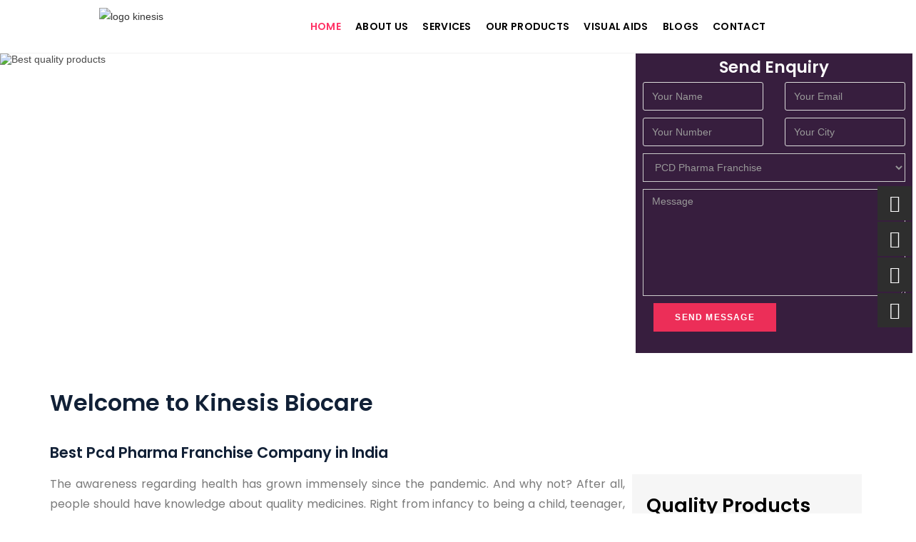

--- FILE ---
content_type: text/html; charset=UTF-8
request_url: https://kinesisbiocare.com/?mailpoet_page=subscriptions
body_size: 46235
content:
<!DOCTYPE html>
<html class="html" lang="en-US">
<head>
	<meta charset="UTF-8">
	<link rel="profile" href="https://gmpg.org/xfn/11">
   <link rel="stylesheet" href="https://cdn.jsdelivr.net/npm/bootstrap@3.3.7/dist/css/bootstrap.min.css" integrity="sha384-BVYiiSIFeK1dGmJRAkycuHAHRg32OmUcww7on3RYdg4Va+PmSTsz/K68vbdEjh4u" crossorigin="anonymous">
	<meta name='robots' content='index, follow, max-image-preview:large, max-snippet:-1, max-video-preview:-1' />
<meta name="viewport" content="width=device-width, initial-scale=1"><script>window._wca = window._wca || [];</script>

	<!-- This site is optimized with the Yoast SEO plugin v24.0 - https://yoast.com/wordpress/plugins/seo/ -->
	<title>Kinesis Biocare | Best PCD Pharma Franchise Company in India</title>
	<meta name="description" content="Kinesis Biocare is a leading WHO-GMP certified pcd pharma franchise company in India. We deal in wide range of high quality pharma products." />
	<link rel="canonical" href="https://kinesisbiocare.com/" />
	<meta property="og:locale" content="en_US" />
	<meta property="og:type" content="website" />
	<meta property="og:title" content="Kinesis Biocare | Best PCD Pharma Franchise Company in India" />
	<meta property="og:description" content="Kinesis Biocare is a leading WHO-GMP certified pcd pharma franchise company in India. We deal in wide range of high quality pharma products." />
	<meta property="og:url" content="https://kinesisbiocare.com/" />
	<meta property="og:site_name" content="Kinesis Biocare" />
	<meta property="article:modified_time" content="2023-05-10T06:52:09+00:00" />
	<meta property="og:image" content="https://kinesisbiocare.com/wp-content/uploads/2023/02/4feca825.jpg" />
	<meta name="twitter:card" content="summary_large_image" />
	<!-- / Yoast SEO plugin. -->


<link rel='dns-prefetch' href='//stats.wp.com' />
<link rel="alternate" type="application/rss+xml" title="Kinesis Biocare &raquo; Feed" href="https://kinesisbiocare.com/feed/" />
<link rel="alternate" type="application/rss+xml" title="Kinesis Biocare &raquo; Comments Feed" href="https://kinesisbiocare.com/comments/feed/" />
<link rel="alternate" title="oEmbed (JSON)" type="application/json+oembed" href="https://kinesisbiocare.com/wp-json/oembed/1.0/embed?url=https%3A%2F%2Fkinesisbiocare.com%2F" />
<link rel="alternate" title="oEmbed (XML)" type="text/xml+oembed" href="https://kinesisbiocare.com/wp-json/oembed/1.0/embed?url=https%3A%2F%2Fkinesisbiocare.com%2F&#038;format=xml" />
<style id='wp-img-auto-sizes-contain-inline-css'>
img:is([sizes=auto i],[sizes^="auto," i]){contain-intrinsic-size:3000px 1500px}
/*# sourceURL=wp-img-auto-sizes-contain-inline-css */
</style>
<style id='wp-emoji-styles-inline-css'>

	img.wp-smiley, img.emoji {
		display: inline !important;
		border: none !important;
		box-shadow: none !important;
		height: 1em !important;
		width: 1em !important;
		margin: 0 0.07em !important;
		vertical-align: -0.1em !important;
		background: none !important;
		padding: 0 !important;
	}
/*# sourceURL=wp-emoji-styles-inline-css */
</style>
<link rel='stylesheet' id='wp-block-library-css' href='https://kinesisbiocare.com/wp-includes/css/dist/block-library/style.min.css?ver=6.9' media='all' />
<style id='global-styles-inline-css'>
:root{--wp--preset--aspect-ratio--square: 1;--wp--preset--aspect-ratio--4-3: 4/3;--wp--preset--aspect-ratio--3-4: 3/4;--wp--preset--aspect-ratio--3-2: 3/2;--wp--preset--aspect-ratio--2-3: 2/3;--wp--preset--aspect-ratio--16-9: 16/9;--wp--preset--aspect-ratio--9-16: 9/16;--wp--preset--color--black: #000000;--wp--preset--color--cyan-bluish-gray: #abb8c3;--wp--preset--color--white: #ffffff;--wp--preset--color--pale-pink: #f78da7;--wp--preset--color--vivid-red: #cf2e2e;--wp--preset--color--luminous-vivid-orange: #ff6900;--wp--preset--color--luminous-vivid-amber: #fcb900;--wp--preset--color--light-green-cyan: #7bdcb5;--wp--preset--color--vivid-green-cyan: #00d084;--wp--preset--color--pale-cyan-blue: #8ed1fc;--wp--preset--color--vivid-cyan-blue: #0693e3;--wp--preset--color--vivid-purple: #9b51e0;--wp--preset--gradient--vivid-cyan-blue-to-vivid-purple: linear-gradient(135deg,rgb(6,147,227) 0%,rgb(155,81,224) 100%);--wp--preset--gradient--light-green-cyan-to-vivid-green-cyan: linear-gradient(135deg,rgb(122,220,180) 0%,rgb(0,208,130) 100%);--wp--preset--gradient--luminous-vivid-amber-to-luminous-vivid-orange: linear-gradient(135deg,rgb(252,185,0) 0%,rgb(255,105,0) 100%);--wp--preset--gradient--luminous-vivid-orange-to-vivid-red: linear-gradient(135deg,rgb(255,105,0) 0%,rgb(207,46,46) 100%);--wp--preset--gradient--very-light-gray-to-cyan-bluish-gray: linear-gradient(135deg,rgb(238,238,238) 0%,rgb(169,184,195) 100%);--wp--preset--gradient--cool-to-warm-spectrum: linear-gradient(135deg,rgb(74,234,220) 0%,rgb(151,120,209) 20%,rgb(207,42,186) 40%,rgb(238,44,130) 60%,rgb(251,105,98) 80%,rgb(254,248,76) 100%);--wp--preset--gradient--blush-light-purple: linear-gradient(135deg,rgb(255,206,236) 0%,rgb(152,150,240) 100%);--wp--preset--gradient--blush-bordeaux: linear-gradient(135deg,rgb(254,205,165) 0%,rgb(254,45,45) 50%,rgb(107,0,62) 100%);--wp--preset--gradient--luminous-dusk: linear-gradient(135deg,rgb(255,203,112) 0%,rgb(199,81,192) 50%,rgb(65,88,208) 100%);--wp--preset--gradient--pale-ocean: linear-gradient(135deg,rgb(255,245,203) 0%,rgb(182,227,212) 50%,rgb(51,167,181) 100%);--wp--preset--gradient--electric-grass: linear-gradient(135deg,rgb(202,248,128) 0%,rgb(113,206,126) 100%);--wp--preset--gradient--midnight: linear-gradient(135deg,rgb(2,3,129) 0%,rgb(40,116,252) 100%);--wp--preset--font-size--small: 13px;--wp--preset--font-size--medium: 20px;--wp--preset--font-size--large: 36px;--wp--preset--font-size--x-large: 42px;--wp--preset--spacing--20: 0.44rem;--wp--preset--spacing--30: 0.67rem;--wp--preset--spacing--40: 1rem;--wp--preset--spacing--50: 1.5rem;--wp--preset--spacing--60: 2.25rem;--wp--preset--spacing--70: 3.38rem;--wp--preset--spacing--80: 5.06rem;--wp--preset--shadow--natural: 6px 6px 9px rgba(0, 0, 0, 0.2);--wp--preset--shadow--deep: 12px 12px 50px rgba(0, 0, 0, 0.4);--wp--preset--shadow--sharp: 6px 6px 0px rgba(0, 0, 0, 0.2);--wp--preset--shadow--outlined: 6px 6px 0px -3px rgb(255, 255, 255), 6px 6px rgb(0, 0, 0);--wp--preset--shadow--crisp: 6px 6px 0px rgb(0, 0, 0);}:where(.is-layout-flex){gap: 0.5em;}:where(.is-layout-grid){gap: 0.5em;}body .is-layout-flex{display: flex;}.is-layout-flex{flex-wrap: wrap;align-items: center;}.is-layout-flex > :is(*, div){margin: 0;}body .is-layout-grid{display: grid;}.is-layout-grid > :is(*, div){margin: 0;}:where(.wp-block-columns.is-layout-flex){gap: 2em;}:where(.wp-block-columns.is-layout-grid){gap: 2em;}:where(.wp-block-post-template.is-layout-flex){gap: 1.25em;}:where(.wp-block-post-template.is-layout-grid){gap: 1.25em;}.has-black-color{color: var(--wp--preset--color--black) !important;}.has-cyan-bluish-gray-color{color: var(--wp--preset--color--cyan-bluish-gray) !important;}.has-white-color{color: var(--wp--preset--color--white) !important;}.has-pale-pink-color{color: var(--wp--preset--color--pale-pink) !important;}.has-vivid-red-color{color: var(--wp--preset--color--vivid-red) !important;}.has-luminous-vivid-orange-color{color: var(--wp--preset--color--luminous-vivid-orange) !important;}.has-luminous-vivid-amber-color{color: var(--wp--preset--color--luminous-vivid-amber) !important;}.has-light-green-cyan-color{color: var(--wp--preset--color--light-green-cyan) !important;}.has-vivid-green-cyan-color{color: var(--wp--preset--color--vivid-green-cyan) !important;}.has-pale-cyan-blue-color{color: var(--wp--preset--color--pale-cyan-blue) !important;}.has-vivid-cyan-blue-color{color: var(--wp--preset--color--vivid-cyan-blue) !important;}.has-vivid-purple-color{color: var(--wp--preset--color--vivid-purple) !important;}.has-black-background-color{background-color: var(--wp--preset--color--black) !important;}.has-cyan-bluish-gray-background-color{background-color: var(--wp--preset--color--cyan-bluish-gray) !important;}.has-white-background-color{background-color: var(--wp--preset--color--white) !important;}.has-pale-pink-background-color{background-color: var(--wp--preset--color--pale-pink) !important;}.has-vivid-red-background-color{background-color: var(--wp--preset--color--vivid-red) !important;}.has-luminous-vivid-orange-background-color{background-color: var(--wp--preset--color--luminous-vivid-orange) !important;}.has-luminous-vivid-amber-background-color{background-color: var(--wp--preset--color--luminous-vivid-amber) !important;}.has-light-green-cyan-background-color{background-color: var(--wp--preset--color--light-green-cyan) !important;}.has-vivid-green-cyan-background-color{background-color: var(--wp--preset--color--vivid-green-cyan) !important;}.has-pale-cyan-blue-background-color{background-color: var(--wp--preset--color--pale-cyan-blue) !important;}.has-vivid-cyan-blue-background-color{background-color: var(--wp--preset--color--vivid-cyan-blue) !important;}.has-vivid-purple-background-color{background-color: var(--wp--preset--color--vivid-purple) !important;}.has-black-border-color{border-color: var(--wp--preset--color--black) !important;}.has-cyan-bluish-gray-border-color{border-color: var(--wp--preset--color--cyan-bluish-gray) !important;}.has-white-border-color{border-color: var(--wp--preset--color--white) !important;}.has-pale-pink-border-color{border-color: var(--wp--preset--color--pale-pink) !important;}.has-vivid-red-border-color{border-color: var(--wp--preset--color--vivid-red) !important;}.has-luminous-vivid-orange-border-color{border-color: var(--wp--preset--color--luminous-vivid-orange) !important;}.has-luminous-vivid-amber-border-color{border-color: var(--wp--preset--color--luminous-vivid-amber) !important;}.has-light-green-cyan-border-color{border-color: var(--wp--preset--color--light-green-cyan) !important;}.has-vivid-green-cyan-border-color{border-color: var(--wp--preset--color--vivid-green-cyan) !important;}.has-pale-cyan-blue-border-color{border-color: var(--wp--preset--color--pale-cyan-blue) !important;}.has-vivid-cyan-blue-border-color{border-color: var(--wp--preset--color--vivid-cyan-blue) !important;}.has-vivid-purple-border-color{border-color: var(--wp--preset--color--vivid-purple) !important;}.has-vivid-cyan-blue-to-vivid-purple-gradient-background{background: var(--wp--preset--gradient--vivid-cyan-blue-to-vivid-purple) !important;}.has-light-green-cyan-to-vivid-green-cyan-gradient-background{background: var(--wp--preset--gradient--light-green-cyan-to-vivid-green-cyan) !important;}.has-luminous-vivid-amber-to-luminous-vivid-orange-gradient-background{background: var(--wp--preset--gradient--luminous-vivid-amber-to-luminous-vivid-orange) !important;}.has-luminous-vivid-orange-to-vivid-red-gradient-background{background: var(--wp--preset--gradient--luminous-vivid-orange-to-vivid-red) !important;}.has-very-light-gray-to-cyan-bluish-gray-gradient-background{background: var(--wp--preset--gradient--very-light-gray-to-cyan-bluish-gray) !important;}.has-cool-to-warm-spectrum-gradient-background{background: var(--wp--preset--gradient--cool-to-warm-spectrum) !important;}.has-blush-light-purple-gradient-background{background: var(--wp--preset--gradient--blush-light-purple) !important;}.has-blush-bordeaux-gradient-background{background: var(--wp--preset--gradient--blush-bordeaux) !important;}.has-luminous-dusk-gradient-background{background: var(--wp--preset--gradient--luminous-dusk) !important;}.has-pale-ocean-gradient-background{background: var(--wp--preset--gradient--pale-ocean) !important;}.has-electric-grass-gradient-background{background: var(--wp--preset--gradient--electric-grass) !important;}.has-midnight-gradient-background{background: var(--wp--preset--gradient--midnight) !important;}.has-small-font-size{font-size: var(--wp--preset--font-size--small) !important;}.has-medium-font-size{font-size: var(--wp--preset--font-size--medium) !important;}.has-large-font-size{font-size: var(--wp--preset--font-size--large) !important;}.has-x-large-font-size{font-size: var(--wp--preset--font-size--x-large) !important;}
/*# sourceURL=global-styles-inline-css */
</style>

<style id='classic-theme-styles-inline-css'>
/*! This file is auto-generated */
.wp-block-button__link{color:#fff;background-color:#32373c;border-radius:9999px;box-shadow:none;text-decoration:none;padding:calc(.667em + 2px) calc(1.333em + 2px);font-size:1.125em}.wp-block-file__button{background:#32373c;color:#fff;text-decoration:none}
/*# sourceURL=/wp-includes/css/classic-themes.min.css */
</style>
<link rel='stylesheet' id='contact-form-7-css' href='https://kinesisbiocare.com/wp-content/plugins/contact-form-7/includes/css/styles.css?ver=6.0.1' media='all' />
<link rel='stylesheet' id='dscf7-math-captcha-style-css' href='https://kinesisbiocare.com/wp-content/plugins/ds-cf7-math-captcha/assets/css/style.css?ver=1.0.0' media='' />
<link rel='stylesheet' id='float-menu-css' href='https://kinesisbiocare.com/wp-content/plugins/float-menu/public/assets/css/style.min.css?ver=6.1.1' media='all' />
<style id='float-menu-inline-css'>
.float-menu-1 { --fm-icon-size: 24px; --fm-label-size: 15px; --fm-border-radius: 50%; --fm-color: #E86E2C; --fm-background: #1b094f; --fm-z-index: 9999; }@media only screen and (max-width: 480px){ .float-menu-1 { --fm-icon-size: 24px; --fm-label-size: 15px; } }.fm-item-1-0 { --fm-color: #ffffff; --fm-background: rgb(46,46,46); --fm-label-font: inherit; --fm-label-font-style: normal; --fm-label-weight: normal; --fm-text-font: inherit; --fm-text-size: 16px; --fm-text-weight: normal; }.fm-item-1-0:hover { --fm-hover-color: #ffffff; --fm-hover-background: rgb(46,46,46); }.fm-item-1-1 { --fm-color: #ffffff; --fm-background: rgb(46,46,46); --fm-label-font: inherit; --fm-label-font-style: normal; --fm-label-weight: normal; --fm-text-font: inherit; --fm-text-size: 16px; --fm-text-weight: normal; }.fm-item-1-1:hover { --fm-hover-color: #ffffff; --fm-hover-background: rgb(46,46,46); }.fm-item-1-2 { --fm-color: #ffffff; --fm-background: rgb(46,46,46); --fm-label-font: inherit; --fm-label-font-style: normal; --fm-label-weight: normal; --fm-text-font: inherit; --fm-text-size: 16px; --fm-text-weight: normal; }.fm-item-1-2:hover { --fm-hover-color: #ffffff; --fm-hover-background: rgb(46,46,46); }.fm-item-1-3 { --fm-color: #ffffff; --fm-background: rgb(46,46,46); --fm-label-font: inherit; --fm-label-font-style: normal; --fm-label-weight: normal; --fm-text-font: inherit; --fm-text-size: 16px; --fm-text-weight: normal; }.fm-item-1-3:hover { --fm-hover-color: #ffffff; --fm-hover-background: rgb(46,46,46); }@media only screen and (max-width: 767px){ .float-menu-1 { display:none; } }
/*# sourceURL=float-menu-inline-css */
</style>
<link rel='stylesheet' id='float-menu-fontawesome-css' href='https://kinesisbiocare.com/wp-content/plugins/float-menu//vendors/fontawesome/css/all.min.css?ver=6.6' media='all' />
<link rel='stylesheet' id='tps-super-font-awesome-css-css' href='https://kinesisbiocare.com/wp-content/plugins/super-testimonial/frontend/css/font-awesome.css?ver=6.9' media='all' />
<link rel='stylesheet' id='tps-super-owl.carousel-css-css' href='https://kinesisbiocare.com/wp-content/plugins/super-testimonial/frontend/css/owl.carousel.min.css?ver=6.9' media='all' />
<link rel='stylesheet' id='tps-super-style-css-css' href='https://kinesisbiocare.com/wp-content/plugins/super-testimonial/frontend/css/theme-style.css?ver=6.9' media='all' />
<style id='woocommerce-inline-inline-css'>
.woocommerce form .form-row .required { visibility: visible; }
/*# sourceURL=woocommerce-inline-inline-css */
</style>
<link rel='stylesheet' id='wpos-slick-style-css' href='https://kinesisbiocare.com/wp-content/plugins/wp-logo-showcase-responsive-slider-slider/assets/css/slick.css?ver=3.8.2' media='all' />
<link rel='stylesheet' id='wpls-public-style-css' href='https://kinesisbiocare.com/wp-content/plugins/wp-logo-showcase-responsive-slider-slider/assets/css/wpls-public.css?ver=3.8.2' media='all' />
<link rel='stylesheet' id='oceanwp-woo-mini-cart-css' href='https://kinesisbiocare.com/wp-content/themes/oceanwp/assets/css/woo/woo-mini-cart.min.css?ver=6.9' media='all' />
<link rel='stylesheet' id='font-awesome-css' href='https://kinesisbiocare.com/wp-content/themes/oceanwp/assets/fonts/fontawesome/css/all.min.css?ver=5.15.1' media='all' />
<link rel='stylesheet' id='simple-line-icons-css' href='https://kinesisbiocare.com/wp-content/themes/oceanwp/assets/css/third/simple-line-icons.min.css?ver=2.4.0' media='all' />
<link rel='stylesheet' id='oceanwp-style-css' href='https://kinesisbiocare.com/wp-content/themes/oceanwp/assets/css/style.min.css?ver=3.4.3' media='all' />
<link rel='stylesheet' id='fontawesome-css' href='https://kinesisbiocare.com/wp-content/themes/oceanwp/inc/customizer/assets/css/fontawesome-all.min.css?ver=5.8.2' media='all' />
<link rel='stylesheet' id='elementor-icons-css' href='https://kinesisbiocare.com/wp-content/plugins/elementor/assets/lib/eicons/css/elementor-icons.min.css?ver=5.18.0' media='all' />
<link rel='stylesheet' id='elementor-frontend-css' href='https://kinesisbiocare.com/wp-content/plugins/elementor/assets/css/frontend-lite.min.css?ver=3.12.1' media='all' />
<link rel='stylesheet' id='swiper-css' href='https://kinesisbiocare.com/wp-content/plugins/elementor/assets/lib/swiper/css/swiper.min.css?ver=5.3.6' media='all' />
<link rel='stylesheet' id='elementor-post-6-css' href='https://kinesisbiocare.com/wp-content/uploads/elementor/css/post-6.css?ver=1675226331' media='all' />
<link rel='stylesheet' id='elementor-pro-css' href='https://kinesisbiocare.com/wp-content/plugins/elementor-pro/assets/css/frontend.min.css?ver=3.1.1' media='all' />
<link rel='stylesheet' id='elementor-global-css' href='https://kinesisbiocare.com/wp-content/uploads/elementor/css/global.css?ver=1675226332' media='all' />
<link rel='stylesheet' id='elementor-post-12-css' href='https://kinesisbiocare.com/wp-content/uploads/elementor/css/post-12.css?ver=1683701532' media='all' />
<link rel='stylesheet' id='elementor-post-7-css' href='https://kinesisbiocare.com/wp-content/uploads/elementor/css/post-7.css?ver=1683372406' media='all' />
<link rel='stylesheet' id='elementor-post-65-css' href='https://kinesisbiocare.com/wp-content/uploads/elementor/css/post-65.css?ver=1683097877' media='all' />
<link rel='stylesheet' id='oceanwp-woocommerce-css' href='https://kinesisbiocare.com/wp-content/themes/oceanwp/assets/css/woo/woocommerce.min.css?ver=6.9' media='all' />
<link rel='stylesheet' id='oceanwp-woo-star-font-css' href='https://kinesisbiocare.com/wp-content/themes/oceanwp/assets/css/woo/woo-star-font.min.css?ver=6.9' media='all' />
<link rel='stylesheet' id='oceanwp-woo-quick-view-css' href='https://kinesisbiocare.com/wp-content/themes/oceanwp/assets/css/woo/woo-quick-view.min.css?ver=6.9' media='all' />
<link rel='stylesheet' id='google-fonts-1-css' href='https://fonts.googleapis.com/css?family=Poppins%3A100%2C100italic%2C200%2C200italic%2C300%2C300italic%2C400%2C400italic%2C500%2C500italic%2C600%2C600italic%2C700%2C700italic%2C800%2C800italic%2C900%2C900italic%7CYantramanav%3A100%2C100italic%2C200%2C200italic%2C300%2C300italic%2C400%2C400italic%2C500%2C500italic%2C600%2C600italic%2C700%2C700italic%2C800%2C800italic%2C900%2C900italic%7CSource+Sans+Pro%3A100%2C100italic%2C200%2C200italic%2C300%2C300italic%2C400%2C400italic%2C500%2C500italic%2C600%2C600italic%2C700%2C700italic%2C800%2C800italic%2C900%2C900italic&#038;display=auto&#038;ver=6.9' media='all' />
<link rel='stylesheet' id='elementor-icons-shared-0-css' href='https://kinesisbiocare.com/wp-content/plugins/elementor/assets/lib/font-awesome/css/fontawesome.min.css?ver=5.15.3' media='all' />
<link rel='stylesheet' id='elementor-icons-fa-solid-css' href='https://kinesisbiocare.com/wp-content/plugins/elementor/assets/lib/font-awesome/css/solid.min.css?ver=5.15.3' media='all' />
<link rel='stylesheet' id='elementor-icons-fa-brands-css' href='https://kinesisbiocare.com/wp-content/plugins/elementor/assets/lib/font-awesome/css/brands.min.css?ver=5.15.3' media='all' />
<link rel='stylesheet' id='elementor-icons-fa-regular-css' href='https://kinesisbiocare.com/wp-content/plugins/elementor/assets/lib/font-awesome/css/regular.min.css?ver=5.15.3' media='all' />
<link rel="preconnect" href="https://fonts.gstatic.com/" crossorigin><script type="text/template" id="tmpl-variation-template">
	<div class="woocommerce-variation-description">{{{ data.variation.variation_description }}}</div>
	<div class="woocommerce-variation-price">{{{ data.variation.price_html }}}</div>
	<div class="woocommerce-variation-availability">{{{ data.variation.availability_html }}}</div>
</script>
<script type="text/template" id="tmpl-unavailable-variation-template">
	<p>Sorry, this product is unavailable. Please choose a different combination.</p>
</script>
<script src="https://kinesisbiocare.com/wp-includes/js/jquery/jquery.min.js?ver=3.7.1" id="jquery-core-js"></script>
<script src="https://kinesisbiocare.com/wp-includes/js/jquery/jquery-migrate.min.js?ver=3.4.1" id="jquery-migrate-js"></script>
<script src="https://kinesisbiocare.com/wp-content/plugins/sticky-menu-or-anything-on-scroll/assets/js/jq-sticky-anything.min.js?ver=2.1.1" id="stickyAnythingLib-js"></script>
<script src="https://kinesisbiocare.com/wp-content/themes/oceanwp/assets/js/vendors/smoothscroll.min.js?ver=3.4.3" id="ow-smoothscroll-js"></script>
<script src="https://stats.wp.com/s-202604.js" id="woocommerce-analytics-js" defer data-wp-strategy="defer"></script>
<link rel="https://api.w.org/" href="https://kinesisbiocare.com/wp-json/" /><link rel="alternate" title="JSON" type="application/json" href="https://kinesisbiocare.com/wp-json/wp/v2/pages/12" /><link rel="EditURI" type="application/rsd+xml" title="RSD" href="https://kinesisbiocare.com/xmlrpc.php?rsd" />
<meta name="generator" content="WordPress 6.9" />
<meta name="generator" content="WooCommerce 7.5.1" />
<link rel='shortlink' href='https://kinesisbiocare.com/' />
	<style>img#wpstats{display:none}</style>
			<noscript><style>.woocommerce-product-gallery{ opacity: 1 !important; }</style></noscript>
	<meta name="generator" content="Elementor 3.12.1; features: e_dom_optimization, e_optimized_assets_loading, e_optimized_css_loading, a11y_improvements, additional_custom_breakpoints; settings: css_print_method-external, google_font-enabled, font_display-auto">

<!-- Schema & Structured Data For WP v1.39 - -->
<script type="application/ld+json" class="saswp-schema-markup-output">
[{"@context":"https:\/\/schema.org\/","@type":"Organization","@id":"https:\/\/kinesisbiocare.com#Organization","name":"Kinesis Biocare","url":"https:\/\/kinesisbiocare.com","sameAs":[],"logo":{"@type":"ImageObject","url":"https:\/\/kinesisbiocare.com\/wp-content\/uploads\/2021\/12\/Backup_of_Kensis-Logo-1.png","width":"2340","height":"593"}}]
</script>

<link rel="icon" href="https://kinesisbiocare.com/wp-content/uploads/2021/12/favicon-100x100.png" sizes="32x32" />
<link rel="icon" href="https://kinesisbiocare.com/wp-content/uploads/2021/12/favicon-300x300.png" sizes="192x192" />
<link rel="apple-touch-icon" href="https://kinesisbiocare.com/wp-content/uploads/2021/12/favicon-300x300.png" />
<meta name="msapplication-TileImage" content="https://kinesisbiocare.com/wp-content/uploads/2021/12/favicon-300x300.png" />
		<style id="wp-custom-css">
			#right-sidebar{background:#fff;color:#fff;padding:0 !important}#block-4,#block-3{margin:0}.wpcf7-form-control-wrap{width:100%;float:left;margin:5px 0}#right-sidebar #block-8 form textarea{height:20px;min-height:60px !important;width:100% !important;border:1px solid #fff;border-radius:0;font-weight:600;color:#fff}#right-sidebar #block-8 .wpcf7-form-control.wpcf7-text.wpcf7-validates-as-required,#right-sidebar #block-8 .wpcf7-form-control.wpcf7-select.wpcf7-validates-as-required.form-control{width:100% !important;border:1px solid #fff;border-radius:0;font-weight:600;color:#000 !important}#right-sidebar #block-8 .dscf7captcha{width:100%;float:left;text-align:center;font-weight:600;color:#fff}.blog-entry.large-entry{border:3px double #ed2f59;width:100%;float:left;padding:10px !important;margin-bottom:20px !important;border-bottom:3px double #ed2f59;border-radius:7px}.meta.obem-default.clr{display:none}.blog-entry-readmore.clr a{background:#ed2f59;color:#fff;letter-spacing:0 !important;font-size:14px !important;border-radius:6px !important;border:0 !important}.single .entry-title{margin:0;border:0;letter-spacing:0;color:#FFFFFF;font-family:"Poppins",Sans-serif;font-size:35px;font-weight:600;text-align:center;padding:0}.innnerr{font-weight:600;text-align:center;padding:30px 0 30px 0;background-color:#EE335C}.oceanwp-row.clr{width:100% !important;float:left !important;border:2px dashed #5e0d5e;text-align:left !important;padding:15px !important}.related-post-title a{display:block;text-align:left;font-size:25px;color:#5e0d5e}time.published{font-size:12px}.elementor-element-77319eb .wpcf7-form-control.wpcf7-text.wpcf7-validates-as-required.form-control,.elementor-element.elementor-element-11d9fc2 .wpcf7-form-control.wpcf7-select.wpcf7-validates-as-required.form-control{min-height:7px !important;font-size:14px}.elementor-element-77319eb .wpcf7-form-control.wpcf7-textarea.wpcf7-validates-as-required.form-control{font-size:13px;height:0;min-height:50px}.elementor-element-77319eb .wpcf7-form-control.wpcf7-select.wpcf7-validates-as-required.form-control{min-height:5px !important;height:25px !important;font-size:12px;color:#909090}.slick-dots{display:none !important}.wpls-fix-box:hover{background:#fff;box-shadow:2px 1px 3px 3px #ccc}h1,h2,h3,h4,h5,h6{margin:0 0 5px}.elementor-element-77319eb ::placeholder{color:#909090 !important}.elementor-element-b3c16ba .wpcf7-form-control.wpcf7-text.wpcf7-validates-as-required.form-control,.elementor-element-b3c16ba .wpcf7-form-control.wpcf7-textarea.wpcf7-validates-as-required.form-control,.elementor-element-b3c16ba .wpcf7-form-control.wpcf7-select.wpcf7-validates-as-required.form-control{color:#353535;border-radius:10px;box-shadow:none}input.wpcf7-form-control.has-spinner.wpcf7-submit.submitBtn{margin:5px 15px 0 15px;padding:20px 30px}.col-md-6.form-col.pr-0{padding-right:0}.col-md-6.form-col.pl-0{padding-left:0}input[type="submit"]{background-color:#ec2e58 !important;line-height:0 !important;color:#fff !important;font-weight:600 !important}.table-responsive{border:1px solid #e9e9e9}th,td{border:1px solid #dfdfdf !important}.another-pages .entry-title{font-weight:600;text-align:center;background:#ee335c;padding:50px 0;color:#fff;font-size:33px}th{font-weight:600;color:#000;width:1px}.wpcf7-form-control.wpcf7-textarea.wpcf7-validates-as-required.form-control,.wpcf7-form-control.wpcf7-select.wpcf7-validates-as-required.form-control{background:transparent}div#block-3{background:#83488e;padding:15px;margin-bottom:20px !important}#right-sidebar .wpcf7-form.init{padding:11px 0 0 0 !important}ul.wp-block-latest-posts__list.wp-block-latest-posts{padding:0 0 0 15px !important}ul.wp-block-latest-posts__list.wp-block-latest-posts li{list-style:disc;color:#fff;padding-bottom:10px}ul.wp-block-latest-posts__list.wp-block-latest-posts li a{color:#fff !important;font-size:15px;font-family:system-ui}#right-sidebar ::placeholder{color:#000 !important}#right-sidebar .wpcf7-form-control.wpcf7-select.wpcf7-validates-as-required.form-control{color:#000 !important}.allprobackfont{width:100%;float:left;text-align:center;font-weight:600;font-size:16px}.elementor-element.elementor-element-da0bd4b .wpcf7-form-control.wpcf7-text.wpcf7-validates-as-required.form-control{color:#999 !important}.elementor-element.elementor-element-da0bd4b .wpcf7-form-control.wpcf7-select.wpcf7-validates-as-required.form-control{color:#999}.entry-title{color:#FFFFFF;font-family:"Poppins",Sans-serif;font-size:35px;font-weight:600}div#block-3 h2{margin:0;font-family:system-ui;font-size:24px;color:#fff;padding:15px 0}div#block-4 h2{margin:0;padding:15px;background:#d9d9d9;color:#000}.ks-sidebar-product-list.ks-sidebar-enquiry-form .menu-products-container{background:#83488e}div#block-8{background:#d9d9d9;padding:0 20px}.col-lg-3.col-md-3.hidden-sm.hidden-xs.ks-sidebar-product-list.ks-sidebar-enquiry-form{background:#ee335c;border:2px solid #000}.ks-sidebar-product-list.ks-sidebar-enquiry-form #right-sidebar{background:#ee335c}.ks-sidebar-product-list.ks-sidebar-enquiry-form h2:nth-child(2){background:#000 !important}.kinesis_nav{display:flex;align-items:center;justify-content:end}.ks-sidebar-product-list.ks-sidebar-enquiry-form input,.ks-sidebar-product-list.ks-sidebar-enquiry-form select,.ks-sidebar-product-list.ks-sidebar-enquiry-form textarea{border:1px solid #000 !important;color:#000 !important}.enquiry-foorm{background:#d9d9d9;padding:15px}.enquiry-foorm input,.enquiry-foorm select{border-radius:0 !important;background:transparent !important;color:#000 !important}.enquiry-foorm input:focus-visible,.enquiry-foorm select:focus-visible{box-shadow:none !important;border:2px solid #000 !important;background:transparent !important}.wpcf7-form-control.wpcf7-textarea.wpcf7-validates-as-required.form-control,.wpcf7-form-control.wpcf7-select.wpcf7-validates-as-required.form-control{background:transparent;border-radius:0}.kinesis-product-List{background:#83488e;padding:15px;margin-bottom:40px}.kinesis-product-List h2{font-size:24px;margin-bottom:10px;color:#fff;font-family:system-ui}ul#menu-products{list-style:inside}ul#menu-products li{color:#fff;padding-bottom:10px}ul#menu-products li a{color:#fff;font-size:15px;font-family:system-ui}.product-container{padding:0}.content-area{float:left;position:relative;border-right-width:1px;border-style:solid;border-color:#f1f1f1}div#right-sidebar-inner{padding:0 !important;border:0 !important;margin-bottom:-40px}section.elementor-section.elementor-top-section.elementor-element.elementor-element-77319eb.elementor-section-full_width.elementor-section-height-default.elementor-section-height-default .elementor-element-77319eb .wpcf7-form-control,.elementor-element.elementor-element-11d9fc2 .wpcf7-form-control{color:#fff}		</style>
		<!-- OceanWP CSS -->
<style type="text/css">
/* Header CSS */#site-header.has-header-media .overlay-header-media{background-color:rgba(0,0,0,0.5)}/* WooCommerce CSS */#owp-checkout-timeline .timeline-step{color:#cccccc}#owp-checkout-timeline .timeline-step{border-color:#cccccc}
</style><!-- Google tag (gtag.js) -->
<script async src="https://www.googletagmanager.com/gtag/js?id=G-1BECHFMLSC"></script>
<script>
  window.dataLayer = window.dataLayer || [];
  function gtag(){dataLayer.push(arguments);}
  gtag('js', new Date());

  gtag('config', 'G-1BECHFMLSC');
</script>
<meta name="google-site-verification" content="8blAz3HSYOdrMhzGrDagm1-PrMhV2wKU8ZUJFAuJSaw" />
<script async src="https://www.googletagmanager.com/gtag/js?id=UA-254787309-1"></script>
<script>
  window.dataLayer = window.dataLayer || [];
  function gtag(){dataLayer.push(arguments);}
  gtag('js', new Date());

  gtag('config', 'UA-254787309-1');
</script>
<script>(function(w,d,s,l,i){w[l]=w[l]||[];w[l].push({'gtm.start':
new Date().getTime(),event:'gtm.js'});var f=d.getElementsByTagName(s)[0],
j=d.createElement(s),dl=l!='dataLayer'?'&l='+l:'';j.async=true;j.src=
'https://www.googletagmanager.com/gtm.js?id='+i+dl;f.parentNode.insertBefore(j,f);
})(window,document,'script','dataLayer','GTM-NMXBCS3');</script>
<link rel='stylesheet' id='metaslider-flex-slider-css' href='https://kinesisbiocare.com/wp-content/plugins/ml-slider/assets/sliders/flexslider/flexslider.css?ver=3.93.0' media='all' property='stylesheet' />
<link rel='stylesheet' id='metaslider-public-css' href='https://kinesisbiocare.com/wp-content/plugins/ml-slider/assets/metaslider/public.css?ver=3.93.0' media='all' property='stylesheet' />
<style id='metaslider-public-inline-css'>
@media only screen and (max-width: 767px) {body:after { display: none; content: "smartphone"; } .hide-arrows-smartphone .flex-direction-nav, .hide-navigation-smartphone .flex-control-paging, .hide-navigation-smartphone .flex-control-nav, .hide-navigation-smartphone .filmstrip{ display: none!important; }}@media only screen and (min-width : 768px) and (max-width: 1023px) {body:after { display: none; content: "tablet"; } .hide-arrows-tablet .flex-direction-nav, .hide-navigation-tablet .flex-control-paging, .hide-navigation-tablet .flex-control-nav, .hide-navigation-tablet .filmstrip{ display: none!important; }}@media only screen and (min-width : 1024px) and (max-width: 1439px) {body:after { display: none; content: "laptop"; } .hide-arrows-laptop .flex-direction-nav, .hide-navigation-laptop .flex-control-paging, .hide-navigation-laptop .flex-control-nav, .hide-navigation-laptop .filmstrip{ display: none!important; }}@media only screen and (min-width : 1440px) {body:after { display: none; content: "desktop"; } .hide-arrows-desktop .flex-direction-nav, .hide-navigation-desktop .flex-control-paging, .hide-navigation-desktop .flex-control-nav, .hide-navigation-desktop .filmstrip{ display: none!important; }}
/*# sourceURL=metaslider-public-inline-css */
</style>
<link rel='stylesheet' id='e-animations-css' href='https://kinesisbiocare.com/wp-content/plugins/elementor/assets/lib/animations/animations.min.css?ver=3.12.1' media='all' />
</head>

<body data-rsssl=1 class="home wp-singular page-template page-template-elementor_header_footer page page-id-12 wp-custom-logo wp-embed-responsive wp-theme-oceanwp theme-oceanwp woocommerce-no-js oceanwp-theme dropdown-mobile default-breakpoint has-sidebar content-right-sidebar page-header-disabled has-breadcrumbs has-grid-list account-original-style elementor-default elementor-template-full-width elementor-kit-6 elementor-page elementor-page-12"  >

	
	
<noscript><iframe src="https://www.googletagmanager.com/ns.html?id=GTM-NMXBCS3"
height="0" width="0" style="display:none;visibility:hidden"></iframe></noscript>
	<div id="outer-wrap" class="site clr">

		<a class="skip-link screen-reader-text" href="#main">Skip to content</a>

		
		<div id="wrap" class="clr">

			
			
<header id="site-header" class="clr" data-height="74"   role="banner">

			<div data-elementor-type="header" data-elementor-id="7" class="elementor elementor-7 elementor-location-header">
		<div class="elementor-section-wrap">
					<section class="elementor-section elementor-top-section elementor-element elementor-element-c743171 elementor-hidden-tablet elementor-hidden-mobile elementor-hidden-desktop elementor-section-boxed elementor-section-height-default elementor-section-height-default" data-id="c743171" data-element_type="section" data-settings="{&quot;background_background&quot;:&quot;classic&quot;}">
						<div class="elementor-container elementor-column-gap-no">
					<div class="elementor-column elementor-col-100 elementor-top-column elementor-element elementor-element-a951c48" data-id="a951c48" data-element_type="column">
			<div class="elementor-widget-wrap elementor-element-populated">
								<section class="elementor-section elementor-inner-section elementor-element elementor-element-72cdf75 elementor-section-full_width elementor-section-height-default elementor-section-height-default" data-id="72cdf75" data-element_type="section">
						<div class="elementor-container elementor-column-gap-default">
					<div class="elementor-column elementor-col-25 elementor-inner-column elementor-element elementor-element-af63add" data-id="af63add" data-element_type="column">
			<div class="elementor-widget-wrap elementor-element-populated">
								<div class="elementor-element elementor-element-f50f259 elementor-mobile-align-center elementor-icon-list--layout-traditional elementor-list-item-link-full_width elementor-widget elementor-widget-icon-list" data-id="f50f259" data-element_type="widget" data-widget_type="icon-list.default">
				<div class="elementor-widget-container">
			<link rel="stylesheet" href="https://kinesisbiocare.com/wp-content/plugins/elementor/assets/css/widget-icon-list.min.css">		<ul class="elementor-icon-list-items">
							<li class="elementor-icon-list-item">
											<span class="elementor-icon-list-icon">
							<i aria-hidden="true" class="fas fa-phone-alt"></i>						</span>
										<span class="elementor-icon-list-text">+91 7015262878</span>
									</li>
						</ul>
				</div>
				</div>
					</div>
		</div>
				<div class="elementor-column elementor-col-25 elementor-inner-column elementor-element elementor-element-155895b" data-id="155895b" data-element_type="column">
			<div class="elementor-widget-wrap elementor-element-populated">
								<div class="elementor-element elementor-element-f132c8d elementor-mobile-align-center elementor-align-left elementor-icon-list--layout-inline elementor-list-item-link-full_width elementor-widget elementor-widget-icon-list" data-id="f132c8d" data-element_type="widget" data-widget_type="icon-list.default">
				<div class="elementor-widget-container">
					<ul class="elementor-icon-list-items elementor-inline-items">
							<li class="elementor-icon-list-item elementor-inline-item">
											<span class="elementor-icon-list-icon">
							<i aria-hidden="true" class="fas fa-mail-bulk"></i>						</span>
										<span class="elementor-icon-list-text">kinesisbiocare@gmail.com</span>
									</li>
						</ul>
				</div>
				</div>
					</div>
		</div>
				<div class="elementor-column elementor-col-25 elementor-inner-column elementor-element elementor-element-57c1fe3 elementor-hidden-mobile" data-id="57c1fe3" data-element_type="column">
			<div class="elementor-widget-wrap elementor-element-populated">
								<div class="elementor-element elementor-element-1aa00fb elementor-mobile-align-center elementor-align-left elementor-icon-list--layout-traditional elementor-list-item-link-full_width elementor-widget elementor-widget-icon-list" data-id="1aa00fb" data-element_type="widget" data-widget_type="icon-list.default">
				<div class="elementor-widget-container">
					<ul class="elementor-icon-list-items">
							<li class="elementor-icon-list-item">
											<span class="elementor-icon-list-icon">
							<i aria-hidden="true" class="fas fa-address-book"></i>						</span>
										<span class="elementor-icon-list-text">Plot No 202, Industrial Growth Center Sector 2, HSIIDC, Saha-133104</span>
									</li>
						</ul>
				</div>
				</div>
					</div>
		</div>
				<div class="elementor-column elementor-col-25 elementor-inner-column elementor-element elementor-element-4dea176 elementor-hidden-mobile" data-id="4dea176" data-element_type="column">
			<div class="elementor-widget-wrap elementor-element-populated">
								<div class="elementor-element elementor-element-1dd0c19 e-grid-align-right elementor-shape-rounded elementor-grid-0 elementor-widget elementor-widget-social-icons" data-id="1dd0c19" data-element_type="widget" data-widget_type="social-icons.default">
				<div class="elementor-widget-container">
			<style>/*! elementor - v3.12.1 - 02-04-2023 */
.elementor-widget-social-icons.elementor-grid-0 .elementor-widget-container,.elementor-widget-social-icons.elementor-grid-mobile-0 .elementor-widget-container,.elementor-widget-social-icons.elementor-grid-tablet-0 .elementor-widget-container{line-height:1;font-size:0}.elementor-widget-social-icons:not(.elementor-grid-0):not(.elementor-grid-tablet-0):not(.elementor-grid-mobile-0) .elementor-grid{display:inline-grid}.elementor-widget-social-icons .elementor-grid{grid-column-gap:var(--grid-column-gap,5px);grid-row-gap:var(--grid-row-gap,5px);grid-template-columns:var(--grid-template-columns);justify-content:var(--justify-content,center);justify-items:var(--justify-content,center)}.elementor-icon.elementor-social-icon{font-size:var(--icon-size,25px);line-height:var(--icon-size,25px);width:calc(var(--icon-size, 25px) + (2 * var(--icon-padding, .5em)));height:calc(var(--icon-size, 25px) + (2 * var(--icon-padding, .5em)))}.elementor-social-icon{--e-social-icon-icon-color:#fff;display:inline-flex;background-color:#69727d;align-items:center;justify-content:center;text-align:center;cursor:pointer}.elementor-social-icon i{color:var(--e-social-icon-icon-color)}.elementor-social-icon svg{fill:var(--e-social-icon-icon-color)}.elementor-social-icon:last-child{margin:0}.elementor-social-icon:hover{opacity:.9;color:#fff}.elementor-social-icon-android{background-color:#a4c639}.elementor-social-icon-apple{background-color:#999}.elementor-social-icon-behance{background-color:#1769ff}.elementor-social-icon-bitbucket{background-color:#205081}.elementor-social-icon-codepen{background-color:#000}.elementor-social-icon-delicious{background-color:#39f}.elementor-social-icon-deviantart{background-color:#05cc47}.elementor-social-icon-digg{background-color:#005be2}.elementor-social-icon-dribbble{background-color:#ea4c89}.elementor-social-icon-elementor{background-color:#d30c5c}.elementor-social-icon-envelope{background-color:#ea4335}.elementor-social-icon-facebook,.elementor-social-icon-facebook-f{background-color:#3b5998}.elementor-social-icon-flickr{background-color:#0063dc}.elementor-social-icon-foursquare{background-color:#2d5be3}.elementor-social-icon-free-code-camp,.elementor-social-icon-freecodecamp{background-color:#006400}.elementor-social-icon-github{background-color:#333}.elementor-social-icon-gitlab{background-color:#e24329}.elementor-social-icon-globe{background-color:#69727d}.elementor-social-icon-google-plus,.elementor-social-icon-google-plus-g{background-color:#dd4b39}.elementor-social-icon-houzz{background-color:#7ac142}.elementor-social-icon-instagram{background-color:#262626}.elementor-social-icon-jsfiddle{background-color:#487aa2}.elementor-social-icon-link{background-color:#818a91}.elementor-social-icon-linkedin,.elementor-social-icon-linkedin-in{background-color:#0077b5}.elementor-social-icon-medium{background-color:#00ab6b}.elementor-social-icon-meetup{background-color:#ec1c40}.elementor-social-icon-mixcloud{background-color:#273a4b}.elementor-social-icon-odnoklassniki{background-color:#f4731c}.elementor-social-icon-pinterest{background-color:#bd081c}.elementor-social-icon-product-hunt{background-color:#da552f}.elementor-social-icon-reddit{background-color:#ff4500}.elementor-social-icon-rss{background-color:#f26522}.elementor-social-icon-shopping-cart{background-color:#4caf50}.elementor-social-icon-skype{background-color:#00aff0}.elementor-social-icon-slideshare{background-color:#0077b5}.elementor-social-icon-snapchat{background-color:#fffc00}.elementor-social-icon-soundcloud{background-color:#f80}.elementor-social-icon-spotify{background-color:#2ebd59}.elementor-social-icon-stack-overflow{background-color:#fe7a15}.elementor-social-icon-steam{background-color:#00adee}.elementor-social-icon-stumbleupon{background-color:#eb4924}.elementor-social-icon-telegram{background-color:#2ca5e0}.elementor-social-icon-thumb-tack{background-color:#1aa1d8}.elementor-social-icon-tripadvisor{background-color:#589442}.elementor-social-icon-tumblr{background-color:#35465c}.elementor-social-icon-twitch{background-color:#6441a5}.elementor-social-icon-twitter{background-color:#1da1f2}.elementor-social-icon-viber{background-color:#665cac}.elementor-social-icon-vimeo{background-color:#1ab7ea}.elementor-social-icon-vk{background-color:#45668e}.elementor-social-icon-weibo{background-color:#dd2430}.elementor-social-icon-weixin{background-color:#31a918}.elementor-social-icon-whatsapp{background-color:#25d366}.elementor-social-icon-wordpress{background-color:#21759b}.elementor-social-icon-xing{background-color:#026466}.elementor-social-icon-yelp{background-color:#af0606}.elementor-social-icon-youtube{background-color:#cd201f}.elementor-social-icon-500px{background-color:#0099e5}.elementor-shape-rounded .elementor-icon.elementor-social-icon{border-radius:10%}.elementor-shape-circle .elementor-icon.elementor-social-icon{border-radius:50%}</style>		<div class="elementor-social-icons-wrapper elementor-grid">
							<span class="elementor-grid-item">
					<a class="elementor-icon elementor-social-icon elementor-social-icon-facebook elementor-repeater-item-664e119" href="https://www.facebook.com/Kinesisbiocare" target="_blank">
						<span class="elementor-screen-only">Facebook</span>
						<i class="fab fa-facebook"></i>					</a>
				</span>
							<span class="elementor-grid-item">
					<a class="elementor-icon elementor-social-icon elementor-social-icon-twitter elementor-repeater-item-fd1c66a" href="https://twitter.com/kinesis_biocare" target="_blank">
						<span class="elementor-screen-only">Twitter</span>
						<i class="fab fa-twitter"></i>					</a>
				</span>
							<span class="elementor-grid-item">
					<a class="elementor-icon elementor-social-icon elementor-social-icon-instagram elementor-repeater-item-3b58a61" href="https://www.instagram.com/kinesisbiocare/" target="_blank">
						<span class="elementor-screen-only">Instagram</span>
						<i class="fab fa-instagram"></i>					</a>
				</span>
							<span class="elementor-grid-item">
					<a class="elementor-icon elementor-social-icon elementor-social-icon-linkedin elementor-repeater-item-f4a593c" href="https://www.linkedin.com/company/kinesis-biocare" target="_blank">
						<span class="elementor-screen-only">Linkedin</span>
						<i class="fab fa-linkedin"></i>					</a>
				</span>
					</div>
				</div>
				</div>
					</div>
		</div>
							</div>
		</section>
					</div>
		</div>
							</div>
		</section>
				<section class="elementor-section elementor-top-section elementor-element elementor-element-01ab223 elementor-section-boxed elementor-section-height-default elementor-section-height-default" data-id="01ab223" data-element_type="section" data-settings="{&quot;background_background&quot;:&quot;classic&quot;}">
						<div class="elementor-container elementor-column-gap-no">
					<div class="elementor-column elementor-col-100 elementor-top-column elementor-element elementor-element-c84b589" data-id="c84b589" data-element_type="column">
			<div class="elementor-widget-wrap elementor-element-populated">
								<section class="elementor-section elementor-inner-section elementor-element elementor-element-db2d214 elementor-section-full_width kinesis_header elementor-section-height-default elementor-section-height-default" data-id="db2d214" data-element_type="section">
						<div class="elementor-container elementor-column-gap-no">
					<div class="elementor-column elementor-col-50 elementor-inner-column elementor-element elementor-element-91eefbf" data-id="91eefbf" data-element_type="column">
			<div class="elementor-widget-wrap elementor-element-populated">
								<div class="elementor-element elementor-element-d8af9ae elementor-widget elementor-widget-theme-site-logo elementor-widget-image" data-id="d8af9ae" data-element_type="widget" data-widget_type="theme-site-logo.default">
				<div class="elementor-widget-container">
																<a href="https://kinesisbiocare.com">
							<img width="2340" height="593" src="https://kinesisbiocare.com/wp-content/uploads/2021/12/Backup_of_Kensis-Logo-1.png" class="attachment-full size-full wp-image-45" alt="logo kinesis" srcset="https://kinesisbiocare.com/wp-content/uploads/2021/12/Backup_of_Kensis-Logo-1.png 2340w, https://kinesisbiocare.com/wp-content/uploads/2021/12/Backup_of_Kensis-Logo-1-600x152.png 600w, https://kinesisbiocare.com/wp-content/uploads/2021/12/Backup_of_Kensis-Logo-1-300x76.png 300w, https://kinesisbiocare.com/wp-content/uploads/2021/12/Backup_of_Kensis-Logo-1-1024x260.png 1024w, https://kinesisbiocare.com/wp-content/uploads/2021/12/Backup_of_Kensis-Logo-1-768x195.png 768w, https://kinesisbiocare.com/wp-content/uploads/2021/12/Backup_of_Kensis-Logo-1-1536x389.png 1536w, https://kinesisbiocare.com/wp-content/uploads/2021/12/Backup_of_Kensis-Logo-1-2048x519.png 2048w" sizes="(max-width: 2340px) 100vw, 2340px" />								</a>
															</div>
				</div>
					</div>
		</div>
				<div class="elementor-column elementor-col-50 elementor-inner-column elementor-element elementor-element-da9cfb4 kinesis_nav" data-id="da9cfb4" data-element_type="column">
			<div class="elementor-widget-wrap elementor-element-populated">
								<div class="elementor-element elementor-element-6744ebd elementor-nav-menu__align-center elementor-nav-menu--dropdown-mobile elementor-nav-menu--stretch elementor-widget__width-initial elementor-nav-menu--indicator-classic elementor-nav-menu__text-align-aside elementor-nav-menu--toggle elementor-nav-menu--burger elementor-widget elementor-widget-nav-menu" data-id="6744ebd" data-element_type="widget" data-settings="{&quot;full_width&quot;:&quot;stretch&quot;,&quot;layout&quot;:&quot;horizontal&quot;,&quot;toggle&quot;:&quot;burger&quot;}" data-widget_type="nav-menu.default">
				<div class="elementor-widget-container">
						<nav role="navigation" class="elementor-nav-menu--main elementor-nav-menu__container elementor-nav-menu--layout-horizontal e--pointer-underline e--animation-slide"><ul id="menu-1-6744ebd" class="elementor-nav-menu"><li class="menu-item menu-item-type-post_type menu-item-object-page menu-item-home current-menu-item page_item page-item-12 current_page_item menu-item-29"><a href="https://kinesisbiocare.com/" aria-current="page" class="elementor-item elementor-item-active">Home</a></li>
<li class="menu-item menu-item-type-post_type menu-item-object-page menu-item-28"><a href="https://kinesisbiocare.com/about-us/" class="elementor-item">About us</a></li>
<li class="menu-item menu-item-type-custom menu-item-object-custom menu-item-has-children menu-item-629"><a href="#" class="elementor-item elementor-item-anchor">Services</a>
<ul class="sub-menu elementor-nav-menu--dropdown">
	<li class="menu-item menu-item-type-post_type menu-item-object-page menu-item-628"><a href="https://kinesisbiocare.com/best-pcd-pharma-franchise/" class="elementor-sub-item">PCD Pharma Franchise</a></li>
	<li class="menu-item menu-item-type-post_type menu-item-object-page menu-item-627"><a href="https://kinesisbiocare.com/top-third-party-pharma-manufacturing-company/" class="elementor-sub-item">Third Party Pharma Manufacturing</a></li>
</ul>
</li>
<li class="menu-item menu-item-type-post_type menu-item-object-page menu-item-has-children menu-item-2754"><a href="https://kinesisbiocare.com/shop/" class="elementor-item">Our Products</a>
<ul class="sub-menu elementor-nav-menu--dropdown">
	<li class="menu-item menu-item-type-taxonomy menu-item-object-product_cat menu-item-2746"><a href="https://kinesisbiocare.com/product-category/tablets/" class="elementor-sub-item">Tablets</a></li>
	<li class="menu-item menu-item-type-taxonomy menu-item-object-product_cat menu-item-2747"><a href="https://kinesisbiocare.com/product-category/syrup-dry-syrup/" class="elementor-sub-item">Syrup &amp; Dry Syrup</a></li>
	<li class="menu-item menu-item-type-taxonomy menu-item-object-product_cat menu-item-2748"><a href="https://kinesisbiocare.com/product-category/injections/" class="elementor-sub-item">Injections</a></li>
	<li class="menu-item menu-item-type-taxonomy menu-item-object-product_cat menu-item-2749"><a href="https://kinesisbiocare.com/product-category/capsules/" class="elementor-sub-item">Capsules</a></li>
	<li class="menu-item menu-item-type-taxonomy menu-item-object-product_cat menu-item-2751"><a href="https://kinesisbiocare.com/product-category/drops/" class="elementor-sub-item">Drops</a></li>
	<li class="menu-item menu-item-type-taxonomy menu-item-object-product_cat menu-item-2750"><a href="https://kinesisbiocare.com/product-category/derma/" class="elementor-sub-item">Derma</a></li>
	<li class="menu-item menu-item-type-taxonomy menu-item-object-product_cat menu-item-2752"><a href="https://kinesisbiocare.com/product-category/mouthwash-oral-preparations/" class="elementor-sub-item">Mouthwash &amp; Oral Preparations</a></li>
	<li class="menu-item menu-item-type-taxonomy menu-item-object-product_cat menu-item-2753"><a href="https://kinesisbiocare.com/product-category/powder/" class="elementor-sub-item">Powder</a></li>
</ul>
</li>
<li class="menu-item menu-item-type-post_type menu-item-object-page menu-item-3374"><a href="https://kinesisbiocare.com/visual-aids/" class="elementor-item">Visual Aids</a></li>
<li class="menu-item menu-item-type-taxonomy menu-item-object-category menu-item-has-children menu-item-1727"><a href="https://kinesisbiocare.com/blog/" class="elementor-item">Blogs</a>
<ul class="sub-menu elementor-nav-menu--dropdown">
	<li class="menu-item menu-item-type-post_type menu-item-object-post menu-item-4109"><a href="https://kinesisbiocare.com/blog/general-range-pharma-franchise/" class="elementor-sub-item">India’s Best General Range Pharma Franchise Company</a></li>
	<li class="menu-item menu-item-type-post_type menu-item-object-post menu-item-4110"><a href="https://kinesisbiocare.com/blog/pcd-pharma-franchise-pondicherry/" class="elementor-sub-item">Start PCD Pharma Franchise Company in Pondicherry</a></li>
	<li class="menu-item menu-item-type-post_type menu-item-object-post menu-item-4111"><a href="https://kinesisbiocare.com/blog/pcd-pharma-franchise-kochi/" class="elementor-sub-item">Invest with the Top PCD Pharma Company in Kochi</a></li>
	<li class="menu-item menu-item-type-post_type menu-item-object-post menu-item-4112"><a href="https://kinesisbiocare.com/blog/pcd-pharma-company-maharashtra/" class="elementor-sub-item">Get Monopoly PCD Pharma Franchise Opportunities in Maharashtra</a></li>
	<li class="menu-item menu-item-type-post_type menu-item-object-post menu-item-4113"><a href="https://kinesisbiocare.com/blog/best-pharma-franchise-kerala/" class="elementor-sub-item">Pharma Franchise Business Opportunity in Kerala</a></li>
	<li class="menu-item menu-item-type-post_type menu-item-object-post menu-item-4114"><a href="https://kinesisbiocare.com/blog/top-pharma-franchise-company-karnataka/" class="elementor-sub-item">Join No.1 Pharma Franchise Company in Karnataka</a></li>
	<li class="menu-item menu-item-type-post_type menu-item-object-post menu-item-4115"><a href="https://kinesisbiocare.com/blog/monopoly-pharma-franchise-tamil-nadu/" class="elementor-sub-item">Top Rated Pharma Franchise Company in Tamil Nadu</a></li>
	<li class="menu-item menu-item-type-post_type menu-item-object-post menu-item-4116"><a href="https://kinesisbiocare.com/blog/pharma-franchise-company-madhya-pradesh/" class="elementor-sub-item">Start Monopoly Pharma Franchise in Madhya Pradesh</a></li>
	<li class="menu-item menu-item-type-post_type menu-item-object-post menu-item-4117"><a href="https://kinesisbiocare.com/blog/pharma-franchise-andhra-pradesh/" class="elementor-sub-item">PCD Pharma Franchise in Andhra Pradesh</a></li>
	<li class="menu-item menu-item-type-post_type menu-item-object-post menu-item-4118"><a href="https://kinesisbiocare.com/blog/pcd-pharma-franchise-telangana/" class="elementor-sub-item">PCD Pharma Franchise in Telangana</a></li>
</ul>
</li>
<li class="menu-item menu-item-type-post_type menu-item-object-page menu-item-25"><a href="https://kinesisbiocare.com/contact/" class="elementor-item">Contact</a></li>
</ul></nav>
					<div class="elementor-menu-toggle" role="button" tabindex="0" aria-label="Menu Toggle" aria-expanded="false">
			<i class="eicon-menu-bar" aria-hidden="true"></i>
			<span class="elementor-screen-only">Menu</span>
		</div>
			<nav class="elementor-nav-menu--dropdown elementor-nav-menu__container" role="navigation" aria-hidden="true"><ul id="menu-2-6744ebd" class="elementor-nav-menu"><li class="menu-item menu-item-type-post_type menu-item-object-page menu-item-home current-menu-item page_item page-item-12 current_page_item menu-item-29"><a href="https://kinesisbiocare.com/" aria-current="page" class="elementor-item elementor-item-active">Home</a></li>
<li class="menu-item menu-item-type-post_type menu-item-object-page menu-item-28"><a href="https://kinesisbiocare.com/about-us/" class="elementor-item">About us</a></li>
<li class="menu-item menu-item-type-custom menu-item-object-custom menu-item-has-children menu-item-629"><a href="#" class="elementor-item elementor-item-anchor">Services</a>
<ul class="sub-menu elementor-nav-menu--dropdown">
	<li class="menu-item menu-item-type-post_type menu-item-object-page menu-item-628"><a href="https://kinesisbiocare.com/best-pcd-pharma-franchise/" class="elementor-sub-item">PCD Pharma Franchise</a></li>
	<li class="menu-item menu-item-type-post_type menu-item-object-page menu-item-627"><a href="https://kinesisbiocare.com/top-third-party-pharma-manufacturing-company/" class="elementor-sub-item">Third Party Pharma Manufacturing</a></li>
</ul>
</li>
<li class="menu-item menu-item-type-post_type menu-item-object-page menu-item-has-children menu-item-2754"><a href="https://kinesisbiocare.com/shop/" class="elementor-item">Our Products</a>
<ul class="sub-menu elementor-nav-menu--dropdown">
	<li class="menu-item menu-item-type-taxonomy menu-item-object-product_cat menu-item-2746"><a href="https://kinesisbiocare.com/product-category/tablets/" class="elementor-sub-item">Tablets</a></li>
	<li class="menu-item menu-item-type-taxonomy menu-item-object-product_cat menu-item-2747"><a href="https://kinesisbiocare.com/product-category/syrup-dry-syrup/" class="elementor-sub-item">Syrup &amp; Dry Syrup</a></li>
	<li class="menu-item menu-item-type-taxonomy menu-item-object-product_cat menu-item-2748"><a href="https://kinesisbiocare.com/product-category/injections/" class="elementor-sub-item">Injections</a></li>
	<li class="menu-item menu-item-type-taxonomy menu-item-object-product_cat menu-item-2749"><a href="https://kinesisbiocare.com/product-category/capsules/" class="elementor-sub-item">Capsules</a></li>
	<li class="menu-item menu-item-type-taxonomy menu-item-object-product_cat menu-item-2751"><a href="https://kinesisbiocare.com/product-category/drops/" class="elementor-sub-item">Drops</a></li>
	<li class="menu-item menu-item-type-taxonomy menu-item-object-product_cat menu-item-2750"><a href="https://kinesisbiocare.com/product-category/derma/" class="elementor-sub-item">Derma</a></li>
	<li class="menu-item menu-item-type-taxonomy menu-item-object-product_cat menu-item-2752"><a href="https://kinesisbiocare.com/product-category/mouthwash-oral-preparations/" class="elementor-sub-item">Mouthwash &amp; Oral Preparations</a></li>
	<li class="menu-item menu-item-type-taxonomy menu-item-object-product_cat menu-item-2753"><a href="https://kinesisbiocare.com/product-category/powder/" class="elementor-sub-item">Powder</a></li>
</ul>
</li>
<li class="menu-item menu-item-type-post_type menu-item-object-page menu-item-3374"><a href="https://kinesisbiocare.com/visual-aids/" class="elementor-item">Visual Aids</a></li>
<li class="menu-item menu-item-type-taxonomy menu-item-object-category menu-item-has-children menu-item-1727"><a href="https://kinesisbiocare.com/blog/" class="elementor-item">Blogs</a>
<ul class="sub-menu elementor-nav-menu--dropdown">
	<li class="menu-item menu-item-type-post_type menu-item-object-post menu-item-4109"><a href="https://kinesisbiocare.com/blog/general-range-pharma-franchise/" class="elementor-sub-item">India’s Best General Range Pharma Franchise Company</a></li>
	<li class="menu-item menu-item-type-post_type menu-item-object-post menu-item-4110"><a href="https://kinesisbiocare.com/blog/pcd-pharma-franchise-pondicherry/" class="elementor-sub-item">Start PCD Pharma Franchise Company in Pondicherry</a></li>
	<li class="menu-item menu-item-type-post_type menu-item-object-post menu-item-4111"><a href="https://kinesisbiocare.com/blog/pcd-pharma-franchise-kochi/" class="elementor-sub-item">Invest with the Top PCD Pharma Company in Kochi</a></li>
	<li class="menu-item menu-item-type-post_type menu-item-object-post menu-item-4112"><a href="https://kinesisbiocare.com/blog/pcd-pharma-company-maharashtra/" class="elementor-sub-item">Get Monopoly PCD Pharma Franchise Opportunities in Maharashtra</a></li>
	<li class="menu-item menu-item-type-post_type menu-item-object-post menu-item-4113"><a href="https://kinesisbiocare.com/blog/best-pharma-franchise-kerala/" class="elementor-sub-item">Pharma Franchise Business Opportunity in Kerala</a></li>
	<li class="menu-item menu-item-type-post_type menu-item-object-post menu-item-4114"><a href="https://kinesisbiocare.com/blog/top-pharma-franchise-company-karnataka/" class="elementor-sub-item">Join No.1 Pharma Franchise Company in Karnataka</a></li>
	<li class="menu-item menu-item-type-post_type menu-item-object-post menu-item-4115"><a href="https://kinesisbiocare.com/blog/monopoly-pharma-franchise-tamil-nadu/" class="elementor-sub-item">Top Rated Pharma Franchise Company in Tamil Nadu</a></li>
	<li class="menu-item menu-item-type-post_type menu-item-object-post menu-item-4116"><a href="https://kinesisbiocare.com/blog/pharma-franchise-company-madhya-pradesh/" class="elementor-sub-item">Start Monopoly Pharma Franchise in Madhya Pradesh</a></li>
	<li class="menu-item menu-item-type-post_type menu-item-object-post menu-item-4117"><a href="https://kinesisbiocare.com/blog/pharma-franchise-andhra-pradesh/" class="elementor-sub-item">PCD Pharma Franchise in Andhra Pradesh</a></li>
	<li class="menu-item menu-item-type-post_type menu-item-object-post menu-item-4118"><a href="https://kinesisbiocare.com/blog/pcd-pharma-franchise-telangana/" class="elementor-sub-item">PCD Pharma Franchise in Telangana</a></li>
</ul>
</li>
<li class="menu-item menu-item-type-post_type menu-item-object-page menu-item-25"><a href="https://kinesisbiocare.com/contact/" class="elementor-item">Contact</a></li>
</ul></nav>
				</div>
				</div>
					</div>
		</div>
							</div>
		</section>
					</div>
		</div>
							</div>
		</section>
				</div>
		</div>
		
</header><!-- #site-header -->


			
			<main id="main" class="site-main clr"  role="main">

						<div data-elementor-type="wp-page" data-elementor-id="12" class="elementor elementor-12">
									<section class="elementor-section elementor-top-section elementor-element elementor-element-811539c elementor-section-full_width elementor-section-height-default elementor-section-height-default" data-id="811539c" data-element_type="section">
						<div class="elementor-container elementor-column-gap-default">
					<div class="elementor-column elementor-col-50 elementor-top-column elementor-element elementor-element-9d95b27" data-id="9d95b27" data-element_type="column">
			<div class="elementor-widget-wrap elementor-element-populated">
								<div class="elementor-element elementor-element-3f0e5c3 elementor-widget elementor-widget-shortcode" data-id="3f0e5c3" data-element_type="widget" data-widget_type="shortcode.default">
				<div class="elementor-widget-container">
					<div class="elementor-shortcode"><div id="metaslider-id-3338" style="width: 100%;" class="ml-slider-3-93-0 metaslider metaslider-flex metaslider-3338 ml-slider ms-theme-default nav-hidden" role="region" aria-roledescription="Slideshow" aria-label="New Slideshow">
    <div id="metaslider_container_3338">
        <div id="metaslider_3338">
            <ul class='slides'>
                <li style="display: block; width: 100%;" class="slide-3362 ms-image " aria-roledescription="slide" aria-label="slide-3362"><img decoding="async" src="https://kinesisbiocare.com/wp-content/uploads/2023/04/3.jpg" height="452" width="1000" alt="Best quality products" class="slider-3338 slide-3362" title="3" /></li>
                <li style="display: none; width: 100%;" class="slide-3349 ms-image " aria-roledescription="slide" aria-label="slide-3349"><img decoding="async" src="https://kinesisbiocare.com/wp-content/uploads/2023/04/1-1.jpg" height="452" width="1000" alt="PCD pharma Franchise company" class="slider-3338 slide-3349" title="1" /></li>
                <li style="display: none; width: 100%;" class="slide-3360 ms-image " aria-roledescription="slide" aria-label="slide-3360"><img decoding="async" src="https://kinesisbiocare.com/wp-content/uploads/2023/04/2.jpg" height="452" width="1000" alt="thirdpartymanufacturing" class="slider-3338 slide-3360" title="2" /></li>
            </ul>
        </div>
        
    </div>
</div></div>
				</div>
				</div>
					</div>
		</div>
				<div class="elementor-column elementor-col-50 elementor-top-column elementor-element elementor-element-293abf4" data-id="293abf4" data-element_type="column" data-settings="{&quot;background_background&quot;:&quot;classic&quot;}">
			<div class="elementor-widget-wrap elementor-element-populated">
								<div class="elementor-element elementor-element-dc71ee2 elementor-widget elementor-widget-heading" data-id="dc71ee2" data-element_type="widget" data-widget_type="heading.default">
				<div class="elementor-widget-container">
			<style>/*! elementor - v3.12.1 - 02-04-2023 */
.elementor-heading-title{padding:0;margin:0;line-height:1}.elementor-widget-heading .elementor-heading-title[class*=elementor-size-]>a{color:inherit;font-size:inherit;line-height:inherit}.elementor-widget-heading .elementor-heading-title.elementor-size-small{font-size:15px}.elementor-widget-heading .elementor-heading-title.elementor-size-medium{font-size:19px}.elementor-widget-heading .elementor-heading-title.elementor-size-large{font-size:29px}.elementor-widget-heading .elementor-heading-title.elementor-size-xl{font-size:39px}.elementor-widget-heading .elementor-heading-title.elementor-size-xxl{font-size:59px}</style><h2 class="elementor-heading-title elementor-size-default">Send Enquiry</h2>		</div>
				</div>
				<div class="elementor-element elementor-element-da0bd4b elementor-widget elementor-widget-shortcode" data-id="da0bd4b" data-element_type="widget" data-widget_type="shortcode.default">
				<div class="elementor-widget-container">
					<div class="elementor-shortcode">
<div class="wpcf7 no-js" id="wpcf7-f3123-p12-o1" lang="en-US" dir="ltr" data-wpcf7-id="3123">
<div class="screen-reader-response"><p role="status" aria-live="polite" aria-atomic="true"></p> <ul></ul></div>
<form action="/?mailpoet_page=subscriptions#wpcf7-f3123-p12-o1" method="post" class="wpcf7-form init" aria-label="Contact form" novalidate="novalidate" data-status="init">
<div style="display: none;">
<input type="hidden" name="_wpcf7" value="3123" />
<input type="hidden" name="_wpcf7_version" value="6.0.1" />
<input type="hidden" name="_wpcf7_locale" value="en_US" />
<input type="hidden" name="_wpcf7_unit_tag" value="wpcf7-f3123-p12-o1" />
<input type="hidden" name="_wpcf7_container_post" value="12" />
<input type="hidden" name="_wpcf7_posted_data_hash" value="" />
</div>
<div class="row form-row">
	<div class="col-md-6 form-col">
		<p><span class="wpcf7-form-control-wrap" data-name="names"><input size="40" maxlength="400" class="wpcf7-form-control wpcf7-text wpcf7-validates-as-required form-control" aria-required="true" aria-invalid="false" placeholder="Your Name" value="" type="text" name="names" /></span>
		</p>
	</div>
	<div class="col-md-6 form-col">
		<p><span class="wpcf7-form-control-wrap" data-name="email-866"><input size="40" maxlength="400" class="wpcf7-form-control wpcf7-email wpcf7-validates-as-required wpcf7-text wpcf7-validates-as-email form-control" aria-required="true" aria-invalid="false" placeholder="Your Email" value="" type="email" name="email-866" /></span>
		</p>
	</div>
	<div class="col-md-6 form-col">
		<p><span class="wpcf7-form-control-wrap" data-name="tel-336"><input size="40" maxlength="400" class="wpcf7-form-control wpcf7-tel wpcf7-validates-as-required wpcf7-text wpcf7-validates-as-tel form-control" aria-required="true" aria-invalid="false" placeholder="Your Number" value="" type="tel" name="tel-336" /></span>
		</p>
	</div>
	<div class="col-md-6 form-col">
		<p><span class="wpcf7-form-control-wrap" data-name="city"><input size="40" maxlength="400" class="wpcf7-form-control wpcf7-text wpcf7-validates-as-required form-control" aria-required="true" aria-invalid="false" placeholder="Your City" value="" type="text" name="city" /></span>
		</p>
	</div>
	<div class="col-md-12 form-col">
		<p><span class="wpcf7-form-control-wrap" data-name="enquiryfor"><select class="wpcf7-form-control wpcf7-select wpcf7-validates-as-required form-control" aria-required="true" aria-invalid="false" name="enquiryfor"><option value="PCD Pharma Franchise">PCD Pharma Franchise</option><option value="Third Party Manufacturing">Third Party Manufacturing</option></select></span>
		</p>
	</div>
	<div class="col-md-12 form-col">
		<p><span class="wpcf7-form-control-wrap" data-name="message"><textarea cols="40" rows="1" maxlength="2000" class="wpcf7-form-control wpcf7-textarea wpcf7-validates-as-required form-control" aria-required="true" aria-invalid="false" placeholder="Message" name="message"></textarea></span>
		</p>
	</div>
	<div class="col-md-12 form-col">
		<p><input class="wpcf7-form-control wpcf7-submit has-spinner submitBtn" type="submit" value="Send Message" />
		</p>
	</div>
</div><div class="wpcf7-response-output" aria-hidden="true"></div>
</form>
</div>
</div>
				</div>
				</div>
					</div>
		</div>
							</div>
		</section>
				<section class="elementor-section elementor-top-section elementor-element elementor-element-509536f elementor-section-boxed elementor-section-height-default elementor-section-height-default" data-id="509536f" data-element_type="section">
						<div class="elementor-container elementor-column-gap-default">
					<div class="elementor-column elementor-col-50 elementor-top-column elementor-element elementor-element-24d222a" data-id="24d222a" data-element_type="column">
			<div class="elementor-widget-wrap elementor-element-populated">
								<div class="elementor-element elementor-element-c39100b elementor-widget elementor-widget-heading" data-id="c39100b" data-element_type="widget" data-widget_type="heading.default">
				<div class="elementor-widget-container">
			<h1 class="elementor-heading-title elementor-size-default">Welcome to Kinesis Biocare</h1>		</div>
				</div>
				<div class="elementor-element elementor-element-a84724c elementor-widget elementor-widget-heading" data-id="a84724c" data-element_type="widget" data-widget_type="heading.default">
				<div class="elementor-widget-container">
			<h2 class="elementor-heading-title elementor-size-default">Best Pcd Pharma Franchise Company in India</h2>		</div>
				</div>
					</div>
		</div>
				<div class="elementor-column elementor-col-50 elementor-top-column elementor-element elementor-element-83984e0 elementor-hidden-mobile" data-id="83984e0" data-element_type="column">
			<div class="elementor-widget-wrap">
									</div>
		</div>
							</div>
		</section>
				<section class="elementor-section elementor-top-section elementor-element elementor-element-6826eb1 elementor-section-boxed elementor-section-height-default elementor-section-height-default" data-id="6826eb1" data-element_type="section" data-settings="{&quot;background_background&quot;:&quot;classic&quot;}">
						<div class="elementor-container elementor-column-gap-default">
					<div class="elementor-column elementor-col-100 elementor-top-column elementor-element elementor-element-5a8c5d3" data-id="5a8c5d3" data-element_type="column">
			<div class="elementor-widget-wrap elementor-element-populated">
								<section class="elementor-section elementor-inner-section elementor-element elementor-element-58caacc elementor-section-boxed elementor-section-height-default elementor-section-height-default" data-id="58caacc" data-element_type="section">
						<div class="elementor-container elementor-column-gap-default">
					<div class="elementor-column elementor-col-50 elementor-inner-column elementor-element elementor-element-93817f0" data-id="93817f0" data-element_type="column">
			<div class="elementor-widget-wrap elementor-element-populated">
								<div class="elementor-element elementor-element-f7e4f5c elementor-widget elementor-widget-text-editor" data-id="f7e4f5c" data-element_type="widget" data-widget_type="text-editor.default">
				<div class="elementor-widget-container">
			<style>/*! elementor - v3.12.1 - 02-04-2023 */
.elementor-widget-text-editor.elementor-drop-cap-view-stacked .elementor-drop-cap{background-color:#69727d;color:#fff}.elementor-widget-text-editor.elementor-drop-cap-view-framed .elementor-drop-cap{color:#69727d;border:3px solid;background-color:transparent}.elementor-widget-text-editor:not(.elementor-drop-cap-view-default) .elementor-drop-cap{margin-top:8px}.elementor-widget-text-editor:not(.elementor-drop-cap-view-default) .elementor-drop-cap-letter{width:1em;height:1em}.elementor-widget-text-editor .elementor-drop-cap{float:left;text-align:center;line-height:1;font-size:50px}.elementor-widget-text-editor .elementor-drop-cap-letter{display:inline-block}</style>				<p>The awareness regarding health has grown immensely since the pandemic. And why not? After all, people should have knowledge about quality medicines. Right from infancy to being a child, teenager, adult, and old age, medicines are required. But do you know that the demand for medicines is getting higher day by day, or we can say year by year, due to increasing disease rates? There could be many reasons for that, for example, people are bringing a major change in their lifestyles, which includes their food habits, to their daily routines. As far as lifestyle is concerned, it is bringing more diseases to people and hence the demand is rising along with that. Now, the thing is – pharma companies are in limited numbers, so how can they meet all the demands? Your solution is Kinesis Biocare, a renowned <a href="https://kinesisbiocare.com"><b>Pcd Pharma Franchise in India</b></a>. Get the best, trusted and authentic PCD pharma franchise opportunities with distribution and monopoly rights.</p>						</div>
				</div>
					</div>
		</div>
				<div class="elementor-column elementor-col-50 elementor-inner-column elementor-element elementor-element-b719b40" data-id="b719b40" data-element_type="column">
			<div class="elementor-widget-wrap elementor-element-populated">
								<div class="elementor-element elementor-element-d2f0b34 elementor--h-position-left elementor--v-position-top elementor-pagination-position-inside elementor-widget elementor-widget-slides" data-id="d2f0b34" data-element_type="widget" data-settings="{&quot;navigation&quot;:&quot;dots&quot;,&quot;autoplay&quot;:&quot;yes&quot;,&quot;pause_on_hover&quot;:&quot;yes&quot;,&quot;pause_on_interaction&quot;:&quot;yes&quot;,&quot;autoplay_speed&quot;:5000,&quot;transition&quot;:&quot;slide&quot;,&quot;transition_speed&quot;:500}" data-widget_type="slides.default">
				<div class="elementor-widget-container">
					<div class="elementor-swiper">
			<div class="elementor-slides-wrapper elementor-main-swiper swiper-container" dir="ltr" data-animation="fadeInUp">
				<div class="swiper-wrapper elementor-slides">
					<div class="elementor-repeater-item-f9e9d36 swiper-slide"><div class="swiper-slide-bg"></div><div class="swiper-slide-inner" ><div class="swiper-slide-contents"><div class="elementor-slide-heading">Quality Products</div><div class="elementor-slide-description">The reason why our company can proudly stand in the market is its best quality pharma medicines. </div></div></div></div><div class="elementor-repeater-item-64e269a swiper-slide"><div class="swiper-slide-bg"></div><div class="swiper-slide-inner" ><div class="swiper-slide-contents"><div class="elementor-slide-heading">Pharma Experience</div><div class="elementor-slide-description">It’s been years since we are serving the nation with our constant efforts – the experience that we have has made us a brand in today’s time.</div></div></div></div>				</div>
															<div class="swiper-pagination"></div>
																	</div>
		</div>
				</div>
				</div>
					</div>
		</div>
							</div>
		</section>
				<div class="elementor-element elementor-element-d62f39d elementor-hidden-desktop elementor-hidden-tablet elementor-hidden-mobile elementor-widget elementor-widget-button" data-id="d62f39d" data-element_type="widget" data-widget_type="button.default">
				<div class="elementor-widget-container">
					<div class="elementor-button-wrapper">
			<a href="https://kinesisbiocare.com/about-us/" class="elementor-button-link elementor-button elementor-size-sm" role="button">
						<span class="elementor-button-content-wrapper">
						<span class="elementor-button-text">Know more</span>
		</span>
					</a>
		</div>
				</div>
				</div>
					</div>
		</div>
							</div>
		</section>
				<section class="elementor-section elementor-top-section elementor-element elementor-element-cbea687 elementor-section-boxed elementor-section-height-default elementor-section-height-default" data-id="cbea687" data-element_type="section">
						<div class="elementor-container elementor-column-gap-default">
					<div class="elementor-column elementor-col-100 elementor-top-column elementor-element elementor-element-3d94933" data-id="3d94933" data-element_type="column">
			<div class="elementor-widget-wrap elementor-element-populated">
								<div class="elementor-element elementor-element-f6ea901 elementor-widget elementor-widget-heading" data-id="f6ea901" data-element_type="widget" data-widget_type="heading.default">
				<div class="elementor-widget-container">
			<h2 class="elementor-heading-title elementor-size-default"> Trusted by these brands and more </h2>		</div>
				</div>
				<div class="elementor-element elementor-element-17f62ff e-transform elementor-widget elementor-widget-image-carousel" data-id="17f62ff" data-element_type="widget" data-settings="{&quot;slides_to_show&quot;:&quot;5&quot;,&quot;autoplay_speed&quot;:1500,&quot;image_spacing_custom&quot;:{&quot;unit&quot;:&quot;px&quot;,&quot;size&quot;:35,&quot;sizes&quot;:[]},&quot;navigation&quot;:&quot;none&quot;,&quot;motion_fx_motion_fx_scrolling&quot;:&quot;yes&quot;,&quot;_transform_skewX_effect_hover&quot;:{&quot;unit&quot;:&quot;px&quot;,&quot;size&quot;:0,&quot;sizes&quot;:[]},&quot;_transform_skewY_effect_hover&quot;:{&quot;unit&quot;:&quot;px&quot;,&quot;size&quot;:0,&quot;sizes&quot;:[]},&quot;slides_to_show_tablet&quot;:&quot;4&quot;,&quot;autoplay&quot;:&quot;yes&quot;,&quot;pause_on_hover&quot;:&quot;yes&quot;,&quot;pause_on_interaction&quot;:&quot;yes&quot;,&quot;infinite&quot;:&quot;yes&quot;,&quot;speed&quot;:500,&quot;image_spacing_custom_tablet&quot;:{&quot;unit&quot;:&quot;px&quot;,&quot;size&quot;:&quot;&quot;,&quot;sizes&quot;:[]},&quot;image_spacing_custom_mobile&quot;:{&quot;unit&quot;:&quot;px&quot;,&quot;size&quot;:&quot;&quot;,&quot;sizes&quot;:[]},&quot;motion_fx_devices&quot;:[&quot;desktop&quot;,&quot;tablet&quot;,&quot;mobile&quot;],&quot;_transform_skewX_effect_hover_tablet&quot;:{&quot;unit&quot;:&quot;deg&quot;,&quot;size&quot;:&quot;&quot;,&quot;sizes&quot;:[]},&quot;_transform_skewX_effect_hover_mobile&quot;:{&quot;unit&quot;:&quot;deg&quot;,&quot;size&quot;:&quot;&quot;,&quot;sizes&quot;:[]},&quot;_transform_skewY_effect_hover_tablet&quot;:{&quot;unit&quot;:&quot;deg&quot;,&quot;size&quot;:&quot;&quot;,&quot;sizes&quot;:[]},&quot;_transform_skewY_effect_hover_mobile&quot;:{&quot;unit&quot;:&quot;deg&quot;,&quot;size&quot;:&quot;&quot;,&quot;sizes&quot;:[]}}" data-widget_type="image-carousel.default">
				<div class="elementor-widget-container">
			<style>/*! elementor - v3.12.1 - 02-04-2023 */
.elementor-widget-image-carousel .swiper,.elementor-widget-image-carousel .swiper-container{position:static}.elementor-widget-image-carousel .swiper-container .swiper-slide figure,.elementor-widget-image-carousel .swiper .swiper-slide figure{line-height:inherit}.elementor-widget-image-carousel .swiper-slide{text-align:center}.elementor-image-carousel-wrapper:not(.swiper-container-initialized) .swiper-slide,.elementor-image-carousel-wrapper:not(.swiper-initialized) .swiper-slide{max-width:calc(100% / var(--e-image-carousel-slides-to-show, 3))}</style>		<div class="elementor-image-carousel-wrapper swiper-container" dir="ltr">
			<div class="elementor-image-carousel swiper-wrapper">
								<div class="swiper-slide"><figure class="swiper-slide-inner"><img decoding="async" class="swiper-slide-image" src="https://kinesisbiocare.com/wp-content/uploads/2023/02/4feca825.jpg" alt="who" /></figure></div><div class="swiper-slide"><figure class="swiper-slide-inner"><img decoding="async" class="swiper-slide-image" src="https://kinesisbiocare.com/wp-content/uploads/2023/02/fssai.webp" alt="fssai" /></figure></div><div class="swiper-slide"><figure class="swiper-slide-inner"><img decoding="async" class="swiper-slide-image" src="https://kinesisbiocare.com/wp-content/uploads/2023/02/gmp.webp" alt="good manufacturing practice" /></figure></div><div class="swiper-slide"><figure class="swiper-slide-inner"><img decoding="async" class="swiper-slide-image" src="https://kinesisbiocare.com/wp-content/uploads/2023/02/iso.webp" alt="certified company" /></figure></div><div class="swiper-slide"><figure class="swiper-slide-inner"><img decoding="async" class="swiper-slide-image" src="https://kinesisbiocare.com/wp-content/uploads/2023/02/mki-2.png" alt="make in India" /></figure></div>			</div>
																</div>
				</div>
				</div>
					</div>
		</div>
							</div>
		</section>
				<section class="elementor-section elementor-top-section elementor-element elementor-element-3b9fa06 elementor-section-boxed elementor-section-height-default elementor-section-height-default" data-id="3b9fa06" data-element_type="section" data-settings="{&quot;background_background&quot;:&quot;classic&quot;}">
							<div class="elementor-background-overlay"></div>
							<div class="elementor-container elementor-column-gap-default">
					<div class="elementor-column elementor-col-100 elementor-top-column elementor-element elementor-element-8b8f689" data-id="8b8f689" data-element_type="column">
			<div class="elementor-widget-wrap elementor-element-populated">
								<div class="elementor-element elementor-element-0afe17a elementor-widget elementor-widget-heading" data-id="0afe17a" data-element_type="widget" data-widget_type="heading.default">
				<div class="elementor-widget-container">
			<h2 class="elementor-heading-title elementor-size-default">Explore Our Product Range</h2>		</div>
				</div>
				<div class="elementor-element elementor-element-1fe17fc e-transform elementor-widget elementor-widget-image-carousel" data-id="1fe17fc" data-element_type="widget" data-settings="{&quot;slides_to_show&quot;:&quot;4&quot;,&quot;autoplay_speed&quot;:1500,&quot;image_spacing_custom&quot;:{&quot;unit&quot;:&quot;px&quot;,&quot;size&quot;:18,&quot;sizes&quot;:[]},&quot;navigation&quot;:&quot;none&quot;,&quot;motion_fx_motion_fx_scrolling&quot;:&quot;yes&quot;,&quot;_transform_skewX_effect_hover&quot;:{&quot;unit&quot;:&quot;px&quot;,&quot;size&quot;:0,&quot;sizes&quot;:[]},&quot;_transform_skewY_effect_hover&quot;:{&quot;unit&quot;:&quot;px&quot;,&quot;size&quot;:0,&quot;sizes&quot;:[]},&quot;slides_to_show_tablet&quot;:&quot;3&quot;,&quot;autoplay&quot;:&quot;yes&quot;,&quot;pause_on_hover&quot;:&quot;yes&quot;,&quot;pause_on_interaction&quot;:&quot;yes&quot;,&quot;infinite&quot;:&quot;yes&quot;,&quot;speed&quot;:500,&quot;image_spacing_custom_tablet&quot;:{&quot;unit&quot;:&quot;px&quot;,&quot;size&quot;:&quot;&quot;,&quot;sizes&quot;:[]},&quot;image_spacing_custom_mobile&quot;:{&quot;unit&quot;:&quot;px&quot;,&quot;size&quot;:&quot;&quot;,&quot;sizes&quot;:[]},&quot;motion_fx_devices&quot;:[&quot;desktop&quot;,&quot;tablet&quot;,&quot;mobile&quot;],&quot;_transform_skewX_effect_hover_tablet&quot;:{&quot;unit&quot;:&quot;deg&quot;,&quot;size&quot;:&quot;&quot;,&quot;sizes&quot;:[]},&quot;_transform_skewX_effect_hover_mobile&quot;:{&quot;unit&quot;:&quot;deg&quot;,&quot;size&quot;:&quot;&quot;,&quot;sizes&quot;:[]},&quot;_transform_skewY_effect_hover_tablet&quot;:{&quot;unit&quot;:&quot;deg&quot;,&quot;size&quot;:&quot;&quot;,&quot;sizes&quot;:[]},&quot;_transform_skewY_effect_hover_mobile&quot;:{&quot;unit&quot;:&quot;deg&quot;,&quot;size&quot;:&quot;&quot;,&quot;sizes&quot;:[]}}" data-widget_type="image-carousel.default">
				<div class="elementor-widget-container">
					<div class="elementor-image-carousel-wrapper swiper-container" dir="ltr">
			<div class="elementor-image-carousel swiper-wrapper">
								<div class="swiper-slide"><figure class="swiper-slide-inner"><img decoding="async" class="swiper-slide-image" src="https://kinesisbiocare.com/wp-content/uploads/2021/12/VITKIN-L-300x300.jpg" alt="VITKIN-L" /></figure></div><div class="swiper-slide"><figure class="swiper-slide-inner"><img decoding="async" class="swiper-slide-image" src="https://kinesisbiocare.com/wp-content/uploads/2021/12/SPARKIN-O-300x300.jpg" alt="SPARKIN-O" /></figure></div><div class="swiper-slide"><figure class="swiper-slide-inner"><img decoding="async" class="swiper-slide-image" src="https://kinesisbiocare.com/wp-content/uploads/2021/12/PROTIRICH-300x300.jpg" alt="PROTIRICH" /></figure></div><div class="swiper-slide"><figure class="swiper-slide-inner"><img decoding="async" class="swiper-slide-image" src="https://kinesisbiocare.com/wp-content/uploads/2021/12/PROTIKIN-200GM-300x300.jpg" alt="PROTIKIN 200GM" /></figure></div><div class="swiper-slide"><figure class="swiper-slide-inner"><img decoding="async" class="swiper-slide-image" src="https://kinesisbiocare.com/wp-content/uploads/2021/12/PARAKIN-DROP-1-300x300.jpg" alt="PARAKIN DROP" /></figure></div><div class="swiper-slide"><figure class="swiper-slide-inner"><img decoding="async" class="swiper-slide-image" src="https://kinesisbiocare.com/wp-content/uploads/2021/12/MEFSIS-P-300x300.jpg" alt="MEFSIS-P" /></figure></div><div class="swiper-slide"><figure class="swiper-slide-inner"><img decoding="async" class="swiper-slide-image" src="https://kinesisbiocare.com/wp-content/uploads/2021/12/MOXCIS-CV-300x300.jpg" alt="MOXCIS-CV" /></figure></div><div class="swiper-slide"><figure class="swiper-slide-inner"><img decoding="async" class="swiper-slide-image" src="https://kinesisbiocare.com/wp-content/uploads/2021/12/MOXCIS-CV-FORT-300x300.jpg" alt="MOXCIS-CV FORT" /></figure></div><div class="swiper-slide"><figure class="swiper-slide-inner"><img decoding="async" class="swiper-slide-image" src="https://kinesisbiocare.com/wp-content/uploads/2021/12/ONDSIS-DROP-1-300x300.jpg" alt="ONDSIS DROP" /></figure></div><div class="swiper-slide"><figure class="swiper-slide-inner"><img decoding="async" class="swiper-slide-image" src="https://kinesisbiocare.com/wp-content/uploads/2021/12/PARAKIN-250-300x300.jpg" alt="PARAKIN-250" /></figure></div><div class="swiper-slide"><figure class="swiper-slide-inner"><img decoding="async" class="swiper-slide-image" src="https://kinesisbiocare.com/wp-content/uploads/2021/12/LEVOZINE-M-SYP-300x300.jpg" alt="LEVOZINE-M SYP" /></figure></div><div class="swiper-slide"><figure class="swiper-slide-inner"><img decoding="async" class="swiper-slide-image" src="https://kinesisbiocare.com/wp-content/uploads/2021/12/KIROX-TX-300x300.jpg" alt="KIROX-TX" /></figure></div><div class="swiper-slide"><figure class="swiper-slide-inner"><img decoding="async" class="swiper-slide-image" src="https://kinesisbiocare.com/wp-content/uploads/2021/12/KIROX-LS-300x300.jpg" alt="KIROX-LS" /></figure></div><div class="swiper-slide"><figure class="swiper-slide-inner"><img decoding="async" class="swiper-slide-image" src="https://kinesisbiocare.com/wp-content/uploads/2021/12/KIROX-DX-300x300.jpg" alt="KIROX-DX" /></figure></div><div class="swiper-slide"><figure class="swiper-slide-inner"><img decoding="async" class="swiper-slide-image" src="https://kinesisbiocare.com/wp-content/uploads/2021/12/KIROX-BR-300x300.jpg" alt="KIROX-BR" /></figure></div><div class="swiper-slide"><figure class="swiper-slide-inner"><img decoding="async" class="swiper-slide-image" src="https://kinesisbiocare.com/wp-content/uploads/2021/12/KINECOLD-SYP-300x300.jpg" alt="KINECOLD SYP" /></figure></div><div class="swiper-slide"><figure class="swiper-slide-inner"><img decoding="async" class="swiper-slide-image" src="https://kinesisbiocare.com/wp-content/uploads/2021/12/KINEPOD-50-DS-300x300.jpg" alt="KINEPOD 50 DS" /></figure></div><div class="swiper-slide"><figure class="swiper-slide-inner"><img decoding="async" class="swiper-slide-image" src="https://kinesisbiocare.com/wp-content/uploads/2021/12/KINEPOD-100-DS-300x300.jpg" alt="KINEPOD-100 DS" /></figure></div><div class="swiper-slide"><figure class="swiper-slide-inner"><img decoding="async" class="swiper-slide-image" src="https://kinesisbiocare.com/wp-content/uploads/2021/12/KINLEX-300x300.jpg" alt="KINLEX" /></figure></div><div class="swiper-slide"><figure class="swiper-slide-inner"><img decoding="async" class="swiper-slide-image" src="https://kinesisbiocare.com/wp-content/uploads/2021/12/KINOF-M-300x300.jpg" alt="KINOF-M" /></figure></div><div class="swiper-slide"><figure class="swiper-slide-inner"><img decoding="async" class="swiper-slide-image" src="https://kinesisbiocare.com/wp-content/uploads/2021/12/ONDSIS-4-300x300.jpg" alt="ONDSIS-4" /></figure></div><div class="swiper-slide"><figure class="swiper-slide-inner"><img decoding="async" class="swiper-slide-image" src="https://kinesisbiocare.com/wp-content/uploads/2021/12/OMEKIN-D-300x300.jpg" alt="OMEKIN-D" /></figure></div><div class="swiper-slide"><figure class="swiper-slide-inner"><img decoding="async" class="swiper-slide-image" src="https://kinesisbiocare.com/wp-content/uploads/2021/12/LEVOZINE-M-TAB-300x300.jpg" alt="LEVOZINE-M TAB" /></figure></div><div class="swiper-slide"><figure class="swiper-slide-inner"><img decoding="async" class="swiper-slide-image" src="https://kinesisbiocare.com/wp-content/uploads/2021/12/MEFSIS-D-300x300.jpg" alt="MEFSIS-D" /></figure></div><div class="swiper-slide"><figure class="swiper-slide-inner"><img decoding="async" class="swiper-slide-image" src="https://kinesisbiocare.com/wp-content/uploads/2021/12/MOXCIS-CL-300x300.jpg" alt="MOXCIS-CL" /></figure></div><div class="swiper-slide"><figure class="swiper-slide-inner"><img decoding="async" class="swiper-slide-image" src="https://kinesisbiocare.com/wp-content/uploads/2021/12/MOXCIS-CV-625-300x300.jpg" alt="MOXCIS-CV 625" /></figure></div><div class="swiper-slide"><figure class="swiper-slide-inner"><img decoding="async" class="swiper-slide-image" src="https://kinesisbiocare.com/wp-content/uploads/2021/12/LEVOZINE-FX-300x300.jpg" alt="LEVOZINE-FX" /></figure></div><div class="swiper-slide"><figure class="swiper-slide-inner"><img decoding="async" class="swiper-slide-image" src="https://kinesisbiocare.com/wp-content/uploads/2021/12/KINEPOD-CV-300x300.jpg" alt="KINEPOD-CV" /></figure></div><div class="swiper-slide"><figure class="swiper-slide-inner"><img decoding="async" class="swiper-slide-image" src="https://kinesisbiocare.com/wp-content/uploads/2021/12/KINEPOD-O-300x300.jpg" alt="KINEPOD-O" /></figure></div><div class="swiper-slide"><figure class="swiper-slide-inner"><img decoding="async" class="swiper-slide-image" src="https://kinesisbiocare.com/wp-content/uploads/2021/12/KINLEC-CAP-300x300.jpg" alt="KINLEC CAP" /></figure></div><div class="swiper-slide"><figure class="swiper-slide-inner"><img decoding="async" class="swiper-slide-image" src="https://kinesisbiocare.com/wp-content/uploads/2021/12/KINOF-200-300x300.jpg" alt="KINOF-200" /></figure></div><div class="swiper-slide"><figure class="swiper-slide-inner"><img decoding="async" class="swiper-slide-image" src="https://kinesisbiocare.com/wp-content/uploads/2021/12/KINOF-OZ-300x300.jpg" alt="KINOF-OZ" /></figure></div><div class="swiper-slide"><figure class="swiper-slide-inner"><img decoding="async" class="swiper-slide-image" src="https://kinesisbiocare.com/wp-content/uploads/2021/12/KENTAFLAM-TH-300x300.jpg" alt="KENTAFLAM-TH" /></figure></div><div class="swiper-slide"><figure class="swiper-slide-inner"><img decoding="async" class="swiper-slide-image" src="https://kinesisbiocare.com/wp-content/uploads/2021/12/KINCORT-6-300x300.jpg" alt="KINCORT-6" /></figure></div><div class="swiper-slide"><figure class="swiper-slide-inner"><img decoding="async" class="swiper-slide-image" src="https://kinesisbiocare.com/wp-content/uploads/2021/12/KINEFLAM-MR-300x300.jpg" alt="KINEFLAM-MR" /></figure></div><div class="swiper-slide"><figure class="swiper-slide-inner"><img decoding="async" class="swiper-slide-image" src="https://kinesisbiocare.com/wp-content/uploads/2021/12/KINECOLD-TAB-300x300.jpg" alt="KINECOLD TAB" /></figure></div><div class="swiper-slide"><figure class="swiper-slide-inner"><img decoding="async" class="swiper-slide-image" src="https://kinesisbiocare.com/wp-content/uploads/2021/12/FLUKIN-150-300x300.jpg" alt="FLUKIN-150" /></figure></div><div class="swiper-slide"><figure class="swiper-slide-inner"><img decoding="async" class="swiper-slide-image" src="https://kinesisbiocare.com/wp-content/uploads/2021/12/DICLOSIS-MR-300x300.jpg" alt="DICLOSIS-MR" /></figure></div><div class="swiper-slide"><figure class="swiper-slide-inner"><img decoding="async" class="swiper-slide-image" src="https://kinesisbiocare.com/wp-content/uploads/2021/12/CEFKIN-OZ-300x300.jpg" alt="CEFKIN-OZ" /></figure></div><div class="swiper-slide"><figure class="swiper-slide-inner"><img decoding="async" class="swiper-slide-image" src="https://kinesisbiocare.com/wp-content/uploads/2021/12/DICLOSIS-P-300x300.jpg" alt="DICLOSIS-P" /></figure></div><div class="swiper-slide"><figure class="swiper-slide-inner"><img decoding="async" class="swiper-slide-image" src="https://kinesisbiocare.com/wp-content/uploads/2021/12/DICLOSIS-SP-300x300.jpg" alt="DICLOSIS-SP" /></figure></div><div class="swiper-slide"><figure class="swiper-slide-inner"><img decoding="async" class="swiper-slide-image" src="https://kinesisbiocare.com/wp-content/uploads/2021/12/FERICIS-CAP-300x300.jpg" alt="FERICIS CAP" /></figure></div><div class="swiper-slide"><figure class="swiper-slide-inner"><img decoding="async" class="swiper-slide-image" src="https://kinesisbiocare.com/wp-content/uploads/2021/12/CALKIN-CT-300x300.jpg" alt="CALKIN-CT" /></figure></div><div class="swiper-slide"><figure class="swiper-slide-inner"><img decoding="async" class="swiper-slide-image" src="https://kinesisbiocare.com/wp-content/uploads/2021/12/AZIKIS-500-300x300.jpg" alt="AZIKIS-500" /></figure></div><div class="swiper-slide"><figure class="swiper-slide-inner"><img decoding="async" class="swiper-slide-image" src="https://kinesisbiocare.com/wp-content/uploads/2021/12/AZIKIS-250-300x300.jpg" alt="AZIKIS-250" /></figure></div><div class="swiper-slide"><figure class="swiper-slide-inner"><img decoding="async" class="swiper-slide-image" src="https://kinesisbiocare.com/wp-content/uploads/2021/12/KITASONE-300x300.jpg" alt="KITASONE" /></figure></div><div class="swiper-slide"><figure class="swiper-slide-inner"><img decoding="async" class="swiper-slide-image" src="https://kinesisbiocare.com/wp-content/uploads/2021/12/PIMPKIN-300x300.jpg" alt="PIMPKIN" /></figure></div><div class="swiper-slide"><figure class="swiper-slide-inner"><img decoding="async" class="swiper-slide-image" src="https://kinesisbiocare.com/wp-content/uploads/2021/12/PREKIN-LOTION-300x300.jpg" alt="PREKIN LOTION" /></figure></div><div class="swiper-slide"><figure class="swiper-slide-inner"><img decoding="async" class="swiper-slide-image" src="https://kinesisbiocare.com/wp-content/uploads/2021/12/LUCIKIN-300x300.jpg" alt="LUCIKIN" /></figure></div>			</div>
																</div>
				</div>
				</div>
					</div>
		</div>
							</div>
		</section>
				<section class="elementor-section elementor-top-section elementor-element elementor-element-5233846 elementor-section-boxed elementor-section-height-default elementor-section-height-default" data-id="5233846" data-element_type="section" data-settings="{&quot;background_background&quot;:&quot;classic&quot;}">
						<div class="elementor-container elementor-column-gap-default">
					<div class="elementor-column elementor-col-100 elementor-top-column elementor-element elementor-element-4b150c5" data-id="4b150c5" data-element_type="column">
			<div class="elementor-widget-wrap elementor-element-populated">
								<div class="elementor-element elementor-element-8a95895 elementor-widget elementor-widget-heading" data-id="8a95895" data-element_type="widget" data-widget_type="heading.default">
				<div class="elementor-widget-container">
			<h3 class="elementor-heading-title elementor-size-default"> Service We Provide </h3>		</div>
				</div>
				<div class="elementor-element elementor-element-0811056 elementor-widget elementor-widget-text-editor" data-id="0811056" data-element_type="widget" data-widget_type="text-editor.default">
				<div class="elementor-widget-container">
							<p>The wide segment of medicines that our company caters to is worthy of appreciation. Moreover, all our <a href="https://kinesisbiocare.com/best-pcd-pharma-franchise/"><strong>PCD Pharma Franchise Opportunities</strong></a> are open for you, contact us to know in detail about them.</p>						</div>
				</div>
				<section class="elementor-section elementor-inner-section elementor-element elementor-element-db4dd48 elementor-section-boxed elementor-section-height-default elementor-section-height-default" data-id="db4dd48" data-element_type="section">
						<div class="elementor-container elementor-column-gap-default">
					<div class="elementor-column elementor-col-50 elementor-inner-column elementor-element elementor-element-da61ee9" data-id="da61ee9" data-element_type="column">
			<div class="elementor-widget-wrap elementor-element-populated">
								<div class="elementor-element elementor-element-ce4b83b elementor-position-left elementor-vertical-align-bottom elementor-view-default elementor-mobile-position-top elementor-widget elementor-widget-icon-box" data-id="ce4b83b" data-element_type="widget" data-widget_type="icon-box.default">
				<div class="elementor-widget-container">
			<link rel="stylesheet" href="https://kinesisbiocare.com/wp-content/plugins/elementor/assets/css/widget-icon-box.min.css">		<div class="elementor-icon-box-wrapper">
						<div class="elementor-icon-box-icon">
				<span class="elementor-icon elementor-animation-" >
				<i aria-hidden="true" class="fas fa-cocktail"></i>				</span>
			</div>
						<div class="elementor-icon-box-content">
				<h4 class="elementor-icon-box-title">
					<span  >
						We Are PCD Pharma Franchise					</span>
				</h4>
									<p class="elementor-icon-box-description">
						The PCD (propaganda cum business) that is booming in the market is all because of its features. Clearly, it provides flexibility to companies as well as to the people who want to try out this business. Kinesis Biocare being a pharma franchise in Middle East India, we make sure that if you are taking a PCD franchise from us, all your requirements related to it are fulfilled. 					</p>
							</div>
		</div>
				</div>
				</div>
				<div class="elementor-element elementor-element-4354795 elementor-position-left elementor-view-default elementor-mobile-position-top elementor-vertical-align-top elementor-widget elementor-widget-icon-box" data-id="4354795" data-element_type="widget" data-widget_type="icon-box.default">
				<div class="elementor-widget-container">
					<div class="elementor-icon-box-wrapper">
						<div class="elementor-icon-box-icon">
				<a class="elementor-icon elementor-animation-" href="https://kinesisbiocare.com/top-third-party-pharma-manufacturing-company/" target="_blank">
				<i aria-hidden="true" class="fab fa-accusoft"></i>				</a>
			</div>
						<div class="elementor-icon-box-content">
				<h4 class="elementor-icon-box-title">
					<a href="https://kinesisbiocare.com/top-third-party-pharma-manufacturing-company/" target="_blank" >
						 Third Party Manufacturing					</a>
				</h4>
									<p class="elementor-icon-box-description">
						Just like above mentioned PCD pharma business, so many companies are also up for manufacturing the medicine by being a third-party company. Moreover, from our perspective is a better way to serve the nation in a collective way. If a company has that much space or we can say resources, then it should go for Third Party Pharma Manufacturing – just like Kinesis Biocare.					</p>
							</div>
		</div>
				</div>
				</div>
					</div>
		</div>
				<div class="elementor-column elementor-col-50 elementor-inner-column elementor-element elementor-element-25bdf81" data-id="25bdf81" data-element_type="column">
			<div class="elementor-widget-wrap elementor-element-populated">
								<div class="elementor-element elementor-element-0fdc682 elementor-widget elementor-widget-image" data-id="0fdc682" data-element_type="widget" data-widget_type="image.default">
				<div class="elementor-widget-container">
			<style>/*! elementor - v3.12.1 - 02-04-2023 */
.elementor-widget-image{text-align:center}.elementor-widget-image a{display:inline-block}.elementor-widget-image a img[src$=".svg"]{width:48px}.elementor-widget-image img{vertical-align:middle;display:inline-block}</style>												<img decoding="async" width="766" height="769" src="https://kinesisbiocare.com/wp-content/uploads/2023/02/pcd.png" class="attachment-full size-full wp-image-2198" alt="top quality franchise and manufacturing products" srcset="https://kinesisbiocare.com/wp-content/uploads/2023/02/pcd.png 766w, https://kinesisbiocare.com/wp-content/uploads/2023/02/pcd-300x300.png 300w, https://kinesisbiocare.com/wp-content/uploads/2023/02/pcd-150x150.png 150w, https://kinesisbiocare.com/wp-content/uploads/2023/02/pcd-600x602.png 600w, https://kinesisbiocare.com/wp-content/uploads/2023/02/pcd-100x100.png 100w" sizes="(max-width: 766px) 100vw, 766px" />															</div>
				</div>
					</div>
		</div>
							</div>
		</section>
					</div>
		</div>
							</div>
		</section>
				<section class="elementor-section elementor-top-section elementor-element elementor-element-e854cf9 elementor-section-boxed elementor-section-height-default elementor-section-height-default" data-id="e854cf9" data-element_type="section">
						<div class="elementor-container elementor-column-gap-default">
					<div class="elementor-column elementor-col-100 elementor-top-column elementor-element elementor-element-e6cf70a" data-id="e6cf70a" data-element_type="column">
			<div class="elementor-widget-wrap elementor-element-populated">
								<section class="elementor-section elementor-inner-section elementor-element elementor-element-f6460a8 elementor-section-boxed elementor-section-height-default elementor-section-height-default" data-id="f6460a8" data-element_type="section">
						<div class="elementor-container elementor-column-gap-default">
					<div class="elementor-column elementor-col-33 elementor-inner-column elementor-element elementor-element-f1d2875" data-id="f1d2875" data-element_type="column">
			<div class="elementor-widget-wrap elementor-element-populated">
								<div class="elementor-element elementor-element-cfe1d24 elementor-position-left elementor-view-default elementor-mobile-position-top elementor-vertical-align-top elementor-widget elementor-widget-icon-box" data-id="cfe1d24" data-element_type="widget" data-widget_type="icon-box.default">
				<div class="elementor-widget-container">
					<div class="elementor-icon-box-wrapper">
						<div class="elementor-icon-box-icon">
				<span class="elementor-icon elementor-animation-" >
				<i aria-hidden="true" class="fas fa-book-medical"></i>				</span>
			</div>
						<div class="elementor-icon-box-content">
				<h3 class="elementor-icon-box-title">
					<span  >
						 A FULL SERVICE 					</span>
				</h3>
									<p class="elementor-icon-box-description">
						Our goal is to provide services to bring safe and effective treatments to patients while ensuring compliance with industry regulations and standards.					</p>
							</div>
		</div>
				</div>
				</div>
					</div>
		</div>
				<div class="elementor-column elementor-col-33 elementor-inner-column elementor-element elementor-element-dd35129" data-id="dd35129" data-element_type="column">
			<div class="elementor-widget-wrap elementor-element-populated">
								<div class="elementor-element elementor-element-0b0f01f elementor-position-left elementor-view-default elementor-mobile-position-top elementor-vertical-align-top elementor-widget elementor-widget-icon-box" data-id="0b0f01f" data-element_type="widget" data-widget_type="icon-box.default">
				<div class="elementor-widget-container">
					<div class="elementor-icon-box-wrapper">
						<div class="elementor-icon-box-icon">
				<span class="elementor-icon elementor-animation-" >
				<i aria-hidden="true" class="fas fa-balance-scale"></i>				</span>
			</div>
						<div class="elementor-icon-box-content">
				<h3 class="elementor-icon-box-title">
					<span  >
						MAINTENANCE					</span>
				</h3>
									<p class="elementor-icon-box-description">
						We maintain the quality and safety of pharmaceutical products, minimize equipment downtime, and ensure efficient and cost-effective operations.					</p>
							</div>
		</div>
				</div>
				</div>
					</div>
		</div>
				<div class="elementor-column elementor-col-33 elementor-inner-column elementor-element elementor-element-ea3749f" data-id="ea3749f" data-element_type="column">
			<div class="elementor-widget-wrap elementor-element-populated">
								<div class="elementor-element elementor-element-d511e37 elementor-position-left elementor-view-default elementor-mobile-position-top elementor-vertical-align-top elementor-widget elementor-widget-icon-box" data-id="d511e37" data-element_type="widget" data-widget_type="icon-box.default">
				<div class="elementor-widget-container">
					<div class="elementor-icon-box-wrapper">
						<div class="elementor-icon-box-icon">
				<span class="elementor-icon elementor-animation-" >
				<i aria-hidden="true" class="fas fa-truck-moving"></i>				</span>
			</div>
						<div class="elementor-icon-box-content">
				<h3 class="elementor-icon-box-title">
					<span  >
						DELIVERY					</span>
				</h3>
									<p class="elementor-icon-box-description">
						Effective delivery is critical for maintaining patient health and satisfaction, and for ensuring the success of the pharmaceutical industry.					</p>
							</div>
		</div>
				</div>
				</div>
					</div>
		</div>
							</div>
		</section>
					</div>
		</div>
							</div>
		</section>
				<section class="elementor-section elementor-top-section elementor-element elementor-element-9af99aa elementor-section-boxed elementor-section-height-default elementor-section-height-default" data-id="9af99aa" data-element_type="section">
						<div class="elementor-container elementor-column-gap-default">
					<div class="elementor-column elementor-col-100 elementor-top-column elementor-element elementor-element-9b688dd" data-id="9b688dd" data-element_type="column">
			<div class="elementor-widget-wrap elementor-element-populated">
								<div class="elementor-element elementor-element-9f35e04 elementor-widget-divider--view-line_text elementor-widget-divider--element-align-center elementor-widget elementor-widget-divider" data-id="9f35e04" data-element_type="widget" data-widget_type="divider.default">
				<div class="elementor-widget-container">
			<style>/*! elementor - v3.12.1 - 02-04-2023 */
.elementor-widget-divider{--divider-border-style:none;--divider-border-width:1px;--divider-color:#0c0d0e;--divider-icon-size:20px;--divider-element-spacing:10px;--divider-pattern-height:24px;--divider-pattern-size:20px;--divider-pattern-url:none;--divider-pattern-repeat:repeat-x}.elementor-widget-divider .elementor-divider{display:flex}.elementor-widget-divider .elementor-divider__text{font-size:15px;line-height:1;max-width:95%}.elementor-widget-divider .elementor-divider__element{margin:0 var(--divider-element-spacing);flex-shrink:0}.elementor-widget-divider .elementor-icon{font-size:var(--divider-icon-size)}.elementor-widget-divider .elementor-divider-separator{display:flex;margin:0;direction:ltr}.elementor-widget-divider--view-line_icon .elementor-divider-separator,.elementor-widget-divider--view-line_text .elementor-divider-separator{align-items:center}.elementor-widget-divider--view-line_icon .elementor-divider-separator:after,.elementor-widget-divider--view-line_icon .elementor-divider-separator:before,.elementor-widget-divider--view-line_text .elementor-divider-separator:after,.elementor-widget-divider--view-line_text .elementor-divider-separator:before{display:block;content:"";border-bottom:0;flex-grow:1;border-top:var(--divider-border-width) var(--divider-border-style) var(--divider-color)}.elementor-widget-divider--element-align-left .elementor-divider .elementor-divider-separator>.elementor-divider__svg:first-of-type{flex-grow:0;flex-shrink:100}.elementor-widget-divider--element-align-left .elementor-divider-separator:before{content:none}.elementor-widget-divider--element-align-left .elementor-divider__element{margin-left:0}.elementor-widget-divider--element-align-right .elementor-divider .elementor-divider-separator>.elementor-divider__svg:last-of-type{flex-grow:0;flex-shrink:100}.elementor-widget-divider--element-align-right .elementor-divider-separator:after{content:none}.elementor-widget-divider--element-align-right .elementor-divider__element{margin-right:0}.elementor-widget-divider:not(.elementor-widget-divider--view-line_text):not(.elementor-widget-divider--view-line_icon) .elementor-divider-separator{border-top:var(--divider-border-width) var(--divider-border-style) var(--divider-color)}.elementor-widget-divider--separator-type-pattern{--divider-border-style:none}.elementor-widget-divider--separator-type-pattern.elementor-widget-divider--view-line .elementor-divider-separator,.elementor-widget-divider--separator-type-pattern:not(.elementor-widget-divider--view-line) .elementor-divider-separator:after,.elementor-widget-divider--separator-type-pattern:not(.elementor-widget-divider--view-line) .elementor-divider-separator:before,.elementor-widget-divider--separator-type-pattern:not([class*=elementor-widget-divider--view]) .elementor-divider-separator{width:100%;min-height:var(--divider-pattern-height);-webkit-mask-size:var(--divider-pattern-size) 100%;mask-size:var(--divider-pattern-size) 100%;-webkit-mask-repeat:var(--divider-pattern-repeat);mask-repeat:var(--divider-pattern-repeat);background-color:var(--divider-color);-webkit-mask-image:var(--divider-pattern-url);mask-image:var(--divider-pattern-url)}.elementor-widget-divider--no-spacing{--divider-pattern-size:auto}.elementor-widget-divider--bg-round{--divider-pattern-repeat:round}.rtl .elementor-widget-divider .elementor-divider__text{direction:rtl}.e-con-inner>.elementor-widget-divider,.e-con>.elementor-widget-divider{width:var(--container-widget-width,100%);--flex-grow:var(--container-widget-flex-grow)}</style>		<div class="elementor-divider">
			<span class="elementor-divider-separator">
							<span class="elementor-divider__text elementor-divider__element">
				 WHAT OUR CLIENTS ARE SAYING 				</span>
						</span>
		</div>
				</div>
				</div>
					</div>
		</div>
							</div>
		</section>
				<section class="elementor-section elementor-top-section elementor-element elementor-element-63d8309 elementor-section-boxed elementor-section-height-default elementor-section-height-default" data-id="63d8309" data-element_type="section">
						<div class="elementor-container elementor-column-gap-default">
					<div class="elementor-column elementor-col-50 elementor-top-column elementor-element elementor-element-7bff34a" data-id="7bff34a" data-element_type="column" data-settings="{&quot;background_background&quot;:&quot;classic&quot;}">
			<div class="elementor-widget-wrap elementor-element-populated">
					<div class="elementor-background-overlay"></div>
								<div class="elementor-element elementor-element-210af90 elementor-view-default elementor-mobile-position-top elementor-vertical-align-top elementor-widget elementor-widget-icon-box" data-id="210af90" data-element_type="widget" data-widget_type="icon-box.default">
				<div class="elementor-widget-container">
					<div class="elementor-icon-box-wrapper">
						<div class="elementor-icon-box-icon">
				<span class="elementor-icon elementor-animation-" >
				<i aria-hidden="true" class="fas fa-hands-helping"></i>				</span>
			</div>
						<div class="elementor-icon-box-content">
				<h3 class="elementor-icon-box-title">
					<span  >
						1500					</span>
				</h3>
									<p class="elementor-icon-box-description">
						Customer <br>Satisfaction					</p>
							</div>
		</div>
				</div>
				</div>
					</div>
		</div>
				<div class="elementor-column elementor-col-50 elementor-top-column elementor-element elementor-element-e4c747c" data-id="e4c747c" data-element_type="column">
			<div class="elementor-widget-wrap elementor-element-populated">
								<div class="elementor-element elementor-element-73c0eda elementor-testimonial--layout-image_above elementor-testimonial--align-left elementor-testimonial--skin-default elementor-arrows-yes elementor-pagination-type-bullets elementor-widget elementor-widget-testimonial-carousel" data-id="73c0eda" data-element_type="widget" data-settings="{&quot;show_arrows&quot;:&quot;yes&quot;,&quot;pagination&quot;:&quot;bullets&quot;,&quot;speed&quot;:500,&quot;autoplay&quot;:&quot;yes&quot;,&quot;autoplay_speed&quot;:5000,&quot;loop&quot;:&quot;yes&quot;,&quot;pause_on_hover&quot;:&quot;yes&quot;,&quot;pause_on_interaction&quot;:&quot;yes&quot;,&quot;space_between&quot;:{&quot;unit&quot;:&quot;px&quot;,&quot;size&quot;:10,&quot;sizes&quot;:[]},&quot;space_between_tablet&quot;:{&quot;unit&quot;:&quot;px&quot;,&quot;size&quot;:10,&quot;sizes&quot;:[]},&quot;space_between_mobile&quot;:{&quot;unit&quot;:&quot;px&quot;,&quot;size&quot;:10,&quot;sizes&quot;:[]}}" data-widget_type="testimonial-carousel.default">
				<div class="elementor-widget-container">
					<div class="elementor-swiper">
			<div class="elementor-main-swiper swiper-container">
				<div class="swiper-wrapper">
											<div class="swiper-slide">
									<div class="elementor-testimonial">
							<div class="elementor-testimonial__content">
					<div class="elementor-testimonial__text">
						This is the best manufacturing unit in Chandigarh. They are offering high quality based products and world class services to their customers. Very Cost effective products i have purchased from here!					</div>
					<cite class="elementor-testimonial__cite"><span class="elementor-testimonial__name">Deepika</span></cite>				</div>
						<div class="elementor-testimonial__footer">
									<div class="elementor-testimonial__image">
						<img decoding="async" src="https://kinesisbiocare.com/wp-content/uploads/2023/02/dummy-user-img-1-120x120-1.png" alt="Deepika">
					</div>
											</div>
		</div>
								</div>
											<div class="swiper-slide">
									<div class="elementor-testimonial">
							<div class="elementor-testimonial__content">
					<div class="elementor-testimonial__text">
						I have ordered wide range of pharma products. They delivered quality based with high packaging material at very competitive prices. Recommended Kinesis to get higher quality products.					</div>
					<cite class="elementor-testimonial__cite"><span class="elementor-testimonial__name">Sapna Sharma</span></cite>				</div>
						<div class="elementor-testimonial__footer">
									<div class="elementor-testimonial__image">
						<img decoding="async" src="https://kinesisbiocare.com/wp-content/uploads/2023/02/dummy-user-img-1-120x120-1-120x120-1.jpg" alt="Sapna Sharma">
					</div>
											</div>
		</div>
								</div>
									</div>
															<div class="swiper-pagination"></div>
																<div class="elementor-swiper-button elementor-swiper-button-prev">
							<i class="eicon-chevron-left" aria-hidden="true"></i>
							<span class="elementor-screen-only">Previous</span>
						</div>
						<div class="elementor-swiper-button elementor-swiper-button-next">
							<i class="eicon-chevron-right" aria-hidden="true"></i>
							<span class="elementor-screen-only">Next</span>
						</div>
												</div>
		</div>
				</div>
				</div>
					</div>
		</div>
							</div>
		</section>
				<section class="elementor-section elementor-top-section elementor-element elementor-element-59821ee elementor-section-boxed elementor-section-height-default elementor-section-height-default" data-id="59821ee" data-element_type="section" data-settings="{&quot;background_background&quot;:&quot;classic&quot;}">
						<div class="elementor-container elementor-column-gap-default">
					<div class="elementor-column elementor-col-100 elementor-top-column elementor-element elementor-element-1e04ec8" data-id="1e04ec8" data-element_type="column">
			<div class="elementor-widget-wrap elementor-element-populated">
								<div class="elementor-element elementor-element-695ec37 elementor-widget elementor-widget-heading" data-id="695ec37" data-element_type="widget" data-widget_type="heading.default">
				<div class="elementor-widget-container">
			<h2 class="elementor-heading-title elementor-size-default">Excellence Is A Matter Of Fact</h2>		</div>
				</div>
				<section class="elementor-section elementor-inner-section elementor-element elementor-element-3d39a61 elementor-section-boxed elementor-section-height-default elementor-section-height-default" data-id="3d39a61" data-element_type="section">
						<div class="elementor-container elementor-column-gap-default">
					<div class="elementor-column elementor-col-25 elementor-inner-column elementor-element elementor-element-3853a3b" data-id="3853a3b" data-element_type="column" data-settings="{&quot;background_background&quot;:&quot;classic&quot;}">
			<div class="elementor-widget-wrap elementor-element-populated">
								<div class="elementor-element elementor-element-b82ce43 elementor-widget elementor-widget-image" data-id="b82ce43" data-element_type="widget" data-widget_type="image.default">
				<div class="elementor-widget-container">
															<img decoding="async" width="45" height="45" src="https://kinesisbiocare.com/wp-content/uploads/2021/12/pharma-product.png" class="attachment-full size-full wp-image-487" alt="pharma product" />															</div>
				</div>
				<div class="elementor-element elementor-element-a555f4b elementor-widget elementor-widget-counter" data-id="a555f4b" data-element_type="widget" data-widget_type="counter.default">
				<div class="elementor-widget-container">
			<style>/*! elementor - v3.12.1 - 02-04-2023 */
.elementor-counter .elementor-counter-number-wrapper{display:flex;font-size:69px;font-weight:600;line-height:1}.elementor-counter .elementor-counter-number-prefix,.elementor-counter .elementor-counter-number-suffix{flex-grow:1;white-space:pre-wrap}.elementor-counter .elementor-counter-number-prefix{text-align:right}.elementor-counter .elementor-counter-number-suffix{text-align:left}.elementor-counter .elementor-counter-title{text-align:center;font-size:19px;font-weight:400;line-height:2.5}</style>		<div class="elementor-counter">
			<div class="elementor-counter-number-wrapper">
				<span class="elementor-counter-number-prefix"></span>
				<span class="elementor-counter-number" data-duration="2000" data-to-value="400" data-from-value="0" data-delimiter=",">0</span>
				<span class="elementor-counter-number-suffix"></span>
			</div>
							<div class="elementor-counter-title">PHARMA PRODUCTS</div>
					</div>
				</div>
				</div>
					</div>
		</div>
				<div class="elementor-column elementor-col-25 elementor-inner-column elementor-element elementor-element-0fa68b1" data-id="0fa68b1" data-element_type="column" data-settings="{&quot;background_background&quot;:&quot;classic&quot;}">
			<div class="elementor-widget-wrap elementor-element-populated">
								<div class="elementor-element elementor-element-6d08e75 elementor-widget elementor-widget-image" data-id="6d08e75" data-element_type="widget" data-widget_type="image.default">
				<div class="elementor-widget-container">
															<img decoding="async" width="45" height="45" src="https://kinesisbiocare.com/wp-content/uploads/2021/12/year-of-experience.png" class="attachment-full size-full wp-image-485" alt="year of experience" />															</div>
				</div>
				<div class="elementor-element elementor-element-06ae980 elementor-widget elementor-widget-counter" data-id="06ae980" data-element_type="widget" data-widget_type="counter.default">
				<div class="elementor-widget-container">
					<div class="elementor-counter">
			<div class="elementor-counter-number-wrapper">
				<span class="elementor-counter-number-prefix"></span>
				<span class="elementor-counter-number" data-duration="2000" data-to-value="20" data-from-value="0" data-delimiter=",">0</span>
				<span class="elementor-counter-number-suffix"></span>
			</div>
							<div class="elementor-counter-title">YEARS OF EXPERIENCE</div>
					</div>
				</div>
				</div>
					</div>
		</div>
				<div class="elementor-column elementor-col-25 elementor-inner-column elementor-element elementor-element-01deaf5" data-id="01deaf5" data-element_type="column" data-settings="{&quot;background_background&quot;:&quot;classic&quot;}">
			<div class="elementor-widget-wrap elementor-element-populated">
								<div class="elementor-element elementor-element-6b9f9a5 elementor-widget elementor-widget-image" data-id="6b9f9a5" data-element_type="widget" data-widget_type="image.default">
				<div class="elementor-widget-container">
															<img decoding="async" width="45" height="45" src="https://kinesisbiocare.com/wp-content/uploads/2021/12/certificate-1.png" class="attachment-full size-full wp-image-484" alt="certificate" />															</div>
				</div>
				<div class="elementor-element elementor-element-c0a0fe6 elementor-widget elementor-widget-counter" data-id="c0a0fe6" data-element_type="widget" data-widget_type="counter.default">
				<div class="elementor-widget-container">
					<div class="elementor-counter">
			<div class="elementor-counter-number-wrapper">
				<span class="elementor-counter-number-prefix"></span>
				<span class="elementor-counter-number" data-duration="2000" data-to-value="4" data-from-value="0" data-delimiter=",">0</span>
				<span class="elementor-counter-number-suffix"></span>
			</div>
							<div class="elementor-counter-title">CERTIFICATION</div>
					</div>
				</div>
				</div>
					</div>
		</div>
				<div class="elementor-column elementor-col-25 elementor-inner-column elementor-element elementor-element-806ad2f" data-id="806ad2f" data-element_type="column" data-settings="{&quot;background_background&quot;:&quot;classic&quot;}">
			<div class="elementor-widget-wrap elementor-element-populated">
								<div class="elementor-element elementor-element-3feb86c elementor-widget elementor-widget-image" data-id="3feb86c" data-element_type="widget" data-widget_type="image.default">
				<div class="elementor-widget-container">
															<img decoding="async" width="45" height="45" src="https://kinesisbiocare.com/wp-content/uploads/2021/12/satisfied-distributers.png" class="attachment-full size-full wp-image-486" alt="satisfied distributers" />															</div>
				</div>
				<div class="elementor-element elementor-element-445c299 elementor-widget elementor-widget-counter" data-id="445c299" data-element_type="widget" data-widget_type="counter.default">
				<div class="elementor-widget-container">
					<div class="elementor-counter">
			<div class="elementor-counter-number-wrapper">
				<span class="elementor-counter-number-prefix"></span>
				<span class="elementor-counter-number" data-duration="2000" data-to-value="1500" data-from-value="0" data-delimiter=",">0</span>
				<span class="elementor-counter-number-suffix"></span>
			</div>
							<div class="elementor-counter-title">SATISFIED DISTRIBUTORS</div>
					</div>
				</div>
				</div>
					</div>
		</div>
							</div>
		</section>
					</div>
		</div>
							</div>
		</section>
				<section class="elementor-section elementor-top-section elementor-element elementor-element-de40e59 elementor-section-full_width elementor-section-height-default elementor-section-height-default" data-id="de40e59" data-element_type="section">
						<div class="elementor-container elementor-column-gap-default">
					<div class="elementor-column elementor-col-100 elementor-top-column elementor-element elementor-element-283d62f" data-id="283d62f" data-element_type="column">
			<div class="elementor-widget-wrap elementor-element-populated">
								<div class="elementor-element elementor-element-35d74e6 elementor-widget elementor-widget-heading" data-id="35d74e6" data-element_type="widget" data-widget_type="heading.default">
				<div class="elementor-widget-container">
			<h2 class="elementor-heading-title elementor-size-default"> What's Going On In Our Blog ? </h2>		</div>
				</div>
					</div>
		</div>
							</div>
		</section>
				<section class="elementor-section elementor-top-section elementor-element elementor-element-df88544 elementor-section-boxed elementor-section-height-default elementor-section-height-default" data-id="df88544" data-element_type="section">
						<div class="elementor-container elementor-column-gap-default">
					<div class="elementor-column elementor-col-100 elementor-top-column elementor-element elementor-element-939fac4" data-id="939fac4" data-element_type="column">
			<div class="elementor-widget-wrap elementor-element-populated">
								<div class="elementor-element elementor-element-19f8375 elementor-grid-3 elementor-grid-tablet-2 elementor-grid-mobile-1 elementor-posts--thumbnail-top elementor-posts--show-avatar elementor-card-shadow-yes elementor-posts__hover-gradient elementor-widget elementor-widget-posts" data-id="19f8375" data-element_type="widget" data-settings="{&quot;cards_columns&quot;:&quot;3&quot;,&quot;cards_columns_tablet&quot;:&quot;2&quot;,&quot;cards_columns_mobile&quot;:&quot;1&quot;,&quot;cards_row_gap&quot;:{&quot;unit&quot;:&quot;px&quot;,&quot;size&quot;:35,&quot;sizes&quot;:[]}}" data-widget_type="posts.cards">
				<div class="elementor-widget-container">
					<div class="elementor-posts-container elementor-posts elementor-posts--skin-cards elementor-grid">
				<article class="elementor-post elementor-grid-item post-3006 post type-post status-publish format-standard has-post-thumbnail hentry category-blog tag-general-range-pcd-pharma-franchise tag-general-range-pharma-franchise entry has-media owp-thumbs-layout-horizontal owp-btn-normal owp-tabs-layout-horizontal has-no-thumbnails has-product-nav">
			<div class="elementor-post__card">
				<a class="elementor-post__thumbnail__link" href="https://kinesisbiocare.com/blog/general-range-pharma-franchise/" >
			<div class="elementor-post__thumbnail"><img decoding="async" width="1416" height="650" src="https://kinesisbiocare.com/wp-content/uploads/2023/04/General-range-PCD-Company.jpg" class="attachment-full size-full wp-image-3008" alt="General range PCD Company" srcset="https://kinesisbiocare.com/wp-content/uploads/2023/04/General-range-PCD-Company.jpg 1416w, https://kinesisbiocare.com/wp-content/uploads/2023/04/General-range-PCD-Company-300x138.jpg 300w, https://kinesisbiocare.com/wp-content/uploads/2023/04/General-range-PCD-Company-1024x470.jpg 1024w, https://kinesisbiocare.com/wp-content/uploads/2023/04/General-range-PCD-Company-768x353.jpg 768w, https://kinesisbiocare.com/wp-content/uploads/2023/04/General-range-PCD-Company-1320x606.jpg 1320w, https://kinesisbiocare.com/wp-content/uploads/2023/04/General-range-PCD-Company-600x275.jpg 600w" sizes="(max-width: 1416px) 100vw, 1416px" /></div>
		</a>
				<div class="elementor-post__badge">Blogs</div>
				<div class="elementor-post__avatar">
			<img alt='vizztechsolutions' src='https://secure.gravatar.com/avatar/d079fc5b2b63724e3d5b0a4672bff03f411918a6a32dbfde39b128f65a6ab6c3?s=128&#038;d=mm&#038;r=g' srcset='https://secure.gravatar.com/avatar/d079fc5b2b63724e3d5b0a4672bff03f411918a6a32dbfde39b128f65a6ab6c3?s=256&#038;d=mm&#038;r=g 2x' class='avatar avatar-128 photo' height='128' width='128' />		</div>
				<div class="elementor-post__text">
				<h3 class="elementor-post__title">
			<a href="https://kinesisbiocare.com/blog/general-range-pharma-franchise/" >
				India&#8217;s Best General Range Pharma Franchise Company			</a>
		</h3>
				<div class="elementor-post__excerpt">
			<p>India’s leading General Range Pharma Franchise General range Pharma Franchise – In today&#8217;s world, the general range of pharma franchises is the most growing and profitable</p>
		</div>
					<a class="elementor-post__read-more" href="https://kinesisbiocare.com/blog/general-range-pharma-franchise/" >
				Read More »			</a>
				</div>
				<div class="elementor-post__meta-data">
					<span class="elementor-post-date">
			April 4, 2023		</span>
				<span class="elementor-post-avatar">
			No Comments		</span>
				</div>
					</div>
		</article>
				<article class="elementor-post elementor-grid-item post-2931 post type-post status-publish format-standard has-post-thumbnail hentry category-blog entry has-media owp-thumbs-layout-horizontal owp-btn-normal owp-tabs-layout-horizontal has-no-thumbnails has-product-nav">
			<div class="elementor-post__card">
				<a class="elementor-post__thumbnail__link" href="https://kinesisbiocare.com/blog/pcd-pharma-franchise-pondicherry/" >
			<div class="elementor-post__thumbnail"><img decoding="async" width="1416" height="650" src="https://kinesisbiocare.com/wp-content/uploads/2023/03/pcd-pharma-company-in-pondicherry.jpg" class="attachment-full size-full wp-image-2934" alt="pcd pharma company in pondicherry" srcset="https://kinesisbiocare.com/wp-content/uploads/2023/03/pcd-pharma-company-in-pondicherry.jpg 1416w, https://kinesisbiocare.com/wp-content/uploads/2023/03/pcd-pharma-company-in-pondicherry-300x138.jpg 300w, https://kinesisbiocare.com/wp-content/uploads/2023/03/pcd-pharma-company-in-pondicherry-1024x470.jpg 1024w, https://kinesisbiocare.com/wp-content/uploads/2023/03/pcd-pharma-company-in-pondicherry-768x353.jpg 768w, https://kinesisbiocare.com/wp-content/uploads/2023/03/pcd-pharma-company-in-pondicherry-1320x606.jpg 1320w, https://kinesisbiocare.com/wp-content/uploads/2023/03/pcd-pharma-company-in-pondicherry-600x275.jpg 600w" sizes="(max-width: 1416px) 100vw, 1416px" /></div>
		</a>
				<div class="elementor-post__badge">Blogs</div>
				<div class="elementor-post__avatar">
			<img alt='vizztechsolutions' src='https://secure.gravatar.com/avatar/d079fc5b2b63724e3d5b0a4672bff03f411918a6a32dbfde39b128f65a6ab6c3?s=128&#038;d=mm&#038;r=g' srcset='https://secure.gravatar.com/avatar/d079fc5b2b63724e3d5b0a4672bff03f411918a6a32dbfde39b128f65a6ab6c3?s=256&#038;d=mm&#038;r=g 2x' class='avatar avatar-128 photo' height='128' width='128' />		</div>
				<div class="elementor-post__text">
				<h3 class="elementor-post__title">
			<a href="https://kinesisbiocare.com/blog/pcd-pharma-franchise-pondicherry/" >
				Start PCD Pharma Franchise Company in Pondicherry			</a>
		</h3>
				<div class="elementor-post__excerpt">
			<p>Earning Major Profits by Investing In PCD Pharma Franchise Company In Pondicherry Pondicherry has become a prominent patient hub across Tamil Nadu and the entire</p>
		</div>
					<a class="elementor-post__read-more" href="https://kinesisbiocare.com/blog/pcd-pharma-franchise-pondicherry/" >
				Read More »			</a>
				</div>
				<div class="elementor-post__meta-data">
					<span class="elementor-post-date">
			March 28, 2023		</span>
				<span class="elementor-post-avatar">
			No Comments		</span>
				</div>
					</div>
		</article>
				<article class="elementor-post elementor-grid-item post-2875 post type-post status-publish format-standard has-post-thumbnail hentry category-blog entry has-media owp-thumbs-layout-horizontal owp-btn-normal owp-tabs-layout-horizontal has-no-thumbnails has-product-nav">
			<div class="elementor-post__card">
				<a class="elementor-post__thumbnail__link" href="https://kinesisbiocare.com/blog/pcd-pharma-franchise-kochi/" >
			<div class="elementor-post__thumbnail"><img decoding="async" width="1416" height="650" src="https://kinesisbiocare.com/wp-content/uploads/2023/03/Pharma-Franchise-Company-in-Kochi.jpg" class="attachment-full size-full wp-image-2878" alt="Pharma Franchise Company in Kochi" srcset="https://kinesisbiocare.com/wp-content/uploads/2023/03/Pharma-Franchise-Company-in-Kochi.jpg 1416w, https://kinesisbiocare.com/wp-content/uploads/2023/03/Pharma-Franchise-Company-in-Kochi-300x138.jpg 300w, https://kinesisbiocare.com/wp-content/uploads/2023/03/Pharma-Franchise-Company-in-Kochi-1024x470.jpg 1024w, https://kinesisbiocare.com/wp-content/uploads/2023/03/Pharma-Franchise-Company-in-Kochi-768x353.jpg 768w, https://kinesisbiocare.com/wp-content/uploads/2023/03/Pharma-Franchise-Company-in-Kochi-1320x606.jpg 1320w, https://kinesisbiocare.com/wp-content/uploads/2023/03/Pharma-Franchise-Company-in-Kochi-600x275.jpg 600w" sizes="(max-width: 1416px) 100vw, 1416px" /></div>
		</a>
				<div class="elementor-post__badge">Blogs</div>
				<div class="elementor-post__avatar">
			<img alt='vizztechsolutions' src='https://secure.gravatar.com/avatar/d079fc5b2b63724e3d5b0a4672bff03f411918a6a32dbfde39b128f65a6ab6c3?s=128&#038;d=mm&#038;r=g' srcset='https://secure.gravatar.com/avatar/d079fc5b2b63724e3d5b0a4672bff03f411918a6a32dbfde39b128f65a6ab6c3?s=256&#038;d=mm&#038;r=g 2x' class='avatar avatar-128 photo' height='128' width='128' />		</div>
				<div class="elementor-post__text">
				<h3 class="elementor-post__title">
			<a href="https://kinesisbiocare.com/blog/pcd-pharma-franchise-kochi/" >
				Invest with the Top PCD Pharma Company in Kochi			</a>
		</h3>
				<div class="elementor-post__excerpt">
			<p>Scope for the Best PCD Pharma Franchise in Kochi Living in an environment marked as unclean and the constant rise in the levels of the</p>
		</div>
					<a class="elementor-post__read-more" href="https://kinesisbiocare.com/blog/pcd-pharma-franchise-kochi/" >
				Read More »			</a>
				</div>
				<div class="elementor-post__meta-data">
					<span class="elementor-post-date">
			March 24, 2023		</span>
				<span class="elementor-post-avatar">
			No Comments		</span>
				</div>
					</div>
		</article>
				</div>
				</div>
				</div>
					</div>
		</div>
							</div>
		</section>
				<section class="elementor-section elementor-top-section elementor-element elementor-element-8135068 elementor-section-full_width elementor-hidden-desktop elementor-hidden-tablet elementor-hidden-mobile elementor-section-height-default elementor-section-height-default" data-id="8135068" data-element_type="section">
						<div class="elementor-container elementor-column-gap-default">
					<div class="elementor-column elementor-col-100 elementor-top-column elementor-element elementor-element-00dd47f" data-id="00dd47f" data-element_type="column">
			<div class="elementor-widget-wrap elementor-element-populated">
								<div class="elementor-element elementor-element-83ec538 elementor-widget elementor-widget-heading" data-id="83ec538" data-element_type="widget" data-widget_type="heading.default">
				<div class="elementor-widget-container">
			<h2 class="elementor-heading-title elementor-size-default">Our Products</h2>		</div>
				</div>
				<div class="elementor-element elementor-element-4e94db0 e-transform elementor-widget elementor-widget-image-carousel" data-id="4e94db0" data-element_type="widget" data-settings="{&quot;slides_to_show&quot;:&quot;4&quot;,&quot;autoplay_speed&quot;:1500,&quot;image_spacing_custom&quot;:{&quot;unit&quot;:&quot;px&quot;,&quot;size&quot;:10,&quot;sizes&quot;:[]},&quot;navigation&quot;:&quot;none&quot;,&quot;motion_fx_motion_fx_scrolling&quot;:&quot;yes&quot;,&quot;_transform_skewX_effect_hover&quot;:{&quot;unit&quot;:&quot;px&quot;,&quot;size&quot;:0,&quot;sizes&quot;:[]},&quot;_transform_skewY_effect_hover&quot;:{&quot;unit&quot;:&quot;px&quot;,&quot;size&quot;:0,&quot;sizes&quot;:[]},&quot;autoplay&quot;:&quot;yes&quot;,&quot;pause_on_hover&quot;:&quot;yes&quot;,&quot;pause_on_interaction&quot;:&quot;yes&quot;,&quot;infinite&quot;:&quot;yes&quot;,&quot;speed&quot;:500,&quot;image_spacing_custom_tablet&quot;:{&quot;unit&quot;:&quot;px&quot;,&quot;size&quot;:&quot;&quot;,&quot;sizes&quot;:[]},&quot;image_spacing_custom_mobile&quot;:{&quot;unit&quot;:&quot;px&quot;,&quot;size&quot;:&quot;&quot;,&quot;sizes&quot;:[]},&quot;motion_fx_devices&quot;:[&quot;desktop&quot;,&quot;tablet&quot;,&quot;mobile&quot;],&quot;_transform_skewX_effect_hover_tablet&quot;:{&quot;unit&quot;:&quot;deg&quot;,&quot;size&quot;:&quot;&quot;,&quot;sizes&quot;:[]},&quot;_transform_skewX_effect_hover_mobile&quot;:{&quot;unit&quot;:&quot;deg&quot;,&quot;size&quot;:&quot;&quot;,&quot;sizes&quot;:[]},&quot;_transform_skewY_effect_hover_tablet&quot;:{&quot;unit&quot;:&quot;deg&quot;,&quot;size&quot;:&quot;&quot;,&quot;sizes&quot;:[]},&quot;_transform_skewY_effect_hover_mobile&quot;:{&quot;unit&quot;:&quot;deg&quot;,&quot;size&quot;:&quot;&quot;,&quot;sizes&quot;:[]}}" data-widget_type="image-carousel.default">
				<div class="elementor-widget-container">
					<div class="elementor-image-carousel-wrapper swiper-container" dir="ltr">
			<div class="elementor-image-carousel swiper-wrapper">
								<div class="swiper-slide"><figure class="swiper-slide-inner"><img decoding="async" class="swiper-slide-image" src="https://kinesisbiocare.com/wp-content/uploads/2021/12/VITKIN-L-300x300.jpg" alt="VITKIN-L" /></figure></div><div class="swiper-slide"><figure class="swiper-slide-inner"><img decoding="async" class="swiper-slide-image" src="https://kinesisbiocare.com/wp-content/uploads/2021/12/SPARKIN-O-300x300.jpg" alt="SPARKIN-O" /></figure></div><div class="swiper-slide"><figure class="swiper-slide-inner"><img decoding="async" class="swiper-slide-image" src="https://kinesisbiocare.com/wp-content/uploads/2021/12/PROTIRICH-300x300.jpg" alt="PROTIRICH" /></figure></div><div class="swiper-slide"><figure class="swiper-slide-inner"><img decoding="async" class="swiper-slide-image" src="https://kinesisbiocare.com/wp-content/uploads/2021/12/PROTIKIN-200GM-300x300.jpg" alt="PROTIKIN 200GM" /></figure></div><div class="swiper-slide"><figure class="swiper-slide-inner"><img decoding="async" class="swiper-slide-image" src="https://kinesisbiocare.com/wp-content/uploads/2021/12/PARAKIN-DROP-1-300x300.jpg" alt="PARAKIN DROP" /></figure></div><div class="swiper-slide"><figure class="swiper-slide-inner"><img decoding="async" class="swiper-slide-image" src="https://kinesisbiocare.com/wp-content/uploads/2021/12/MEFSIS-P-300x300.jpg" alt="MEFSIS-P" /></figure></div><div class="swiper-slide"><figure class="swiper-slide-inner"><img decoding="async" class="swiper-slide-image" src="https://kinesisbiocare.com/wp-content/uploads/2021/12/MOXCIS-CV-300x300.jpg" alt="MOXCIS-CV" /></figure></div><div class="swiper-slide"><figure class="swiper-slide-inner"><img decoding="async" class="swiper-slide-image" src="https://kinesisbiocare.com/wp-content/uploads/2021/12/MOXCIS-CV-FORT-300x300.jpg" alt="MOXCIS-CV FORT" /></figure></div><div class="swiper-slide"><figure class="swiper-slide-inner"><img decoding="async" class="swiper-slide-image" src="https://kinesisbiocare.com/wp-content/uploads/2021/12/ONDSIS-DROP-1-300x300.jpg" alt="ONDSIS DROP" /></figure></div><div class="swiper-slide"><figure class="swiper-slide-inner"><img decoding="async" class="swiper-slide-image" src="https://kinesisbiocare.com/wp-content/uploads/2021/12/PARAKIN-250-300x300.jpg" alt="PARAKIN-250" /></figure></div><div class="swiper-slide"><figure class="swiper-slide-inner"><img decoding="async" class="swiper-slide-image" src="https://kinesisbiocare.com/wp-content/uploads/2021/12/LEVOZINE-M-SYP-300x300.jpg" alt="LEVOZINE-M SYP" /></figure></div><div class="swiper-slide"><figure class="swiper-slide-inner"><img decoding="async" class="swiper-slide-image" src="https://kinesisbiocare.com/wp-content/uploads/2021/12/KIROX-TX-300x300.jpg" alt="KIROX-TX" /></figure></div><div class="swiper-slide"><figure class="swiper-slide-inner"><img decoding="async" class="swiper-slide-image" src="https://kinesisbiocare.com/wp-content/uploads/2021/12/KIROX-LS-300x300.jpg" alt="KIROX-LS" /></figure></div><div class="swiper-slide"><figure class="swiper-slide-inner"><img decoding="async" class="swiper-slide-image" src="https://kinesisbiocare.com/wp-content/uploads/2021/12/KIROX-DX-300x300.jpg" alt="KIROX-DX" /></figure></div><div class="swiper-slide"><figure class="swiper-slide-inner"><img decoding="async" class="swiper-slide-image" src="https://kinesisbiocare.com/wp-content/uploads/2021/12/KIROX-BR-300x300.jpg" alt="KIROX-BR" /></figure></div><div class="swiper-slide"><figure class="swiper-slide-inner"><img decoding="async" class="swiper-slide-image" src="https://kinesisbiocare.com/wp-content/uploads/2021/12/KINECOLD-SYP-300x300.jpg" alt="KINECOLD SYP" /></figure></div><div class="swiper-slide"><figure class="swiper-slide-inner"><img decoding="async" class="swiper-slide-image" src="https://kinesisbiocare.com/wp-content/uploads/2021/12/KINEPOD-50-DS-300x300.jpg" alt="KINEPOD 50 DS" /></figure></div><div class="swiper-slide"><figure class="swiper-slide-inner"><img decoding="async" class="swiper-slide-image" src="https://kinesisbiocare.com/wp-content/uploads/2021/12/KINEPOD-100-DS-300x300.jpg" alt="KINEPOD-100 DS" /></figure></div><div class="swiper-slide"><figure class="swiper-slide-inner"><img decoding="async" class="swiper-slide-image" src="https://kinesisbiocare.com/wp-content/uploads/2021/12/KINLEX-300x300.jpg" alt="KINLEX" /></figure></div><div class="swiper-slide"><figure class="swiper-slide-inner"><img decoding="async" class="swiper-slide-image" src="https://kinesisbiocare.com/wp-content/uploads/2021/12/KINOF-M-300x300.jpg" alt="KINOF-M" /></figure></div><div class="swiper-slide"><figure class="swiper-slide-inner"><img decoding="async" class="swiper-slide-image" src="https://kinesisbiocare.com/wp-content/uploads/2021/12/ONDSIS-4-300x300.jpg" alt="ONDSIS-4" /></figure></div><div class="swiper-slide"><figure class="swiper-slide-inner"><img decoding="async" class="swiper-slide-image" src="https://kinesisbiocare.com/wp-content/uploads/2021/12/OMEKIN-D-300x300.jpg" alt="OMEKIN-D" /></figure></div><div class="swiper-slide"><figure class="swiper-slide-inner"><img decoding="async" class="swiper-slide-image" src="https://kinesisbiocare.com/wp-content/uploads/2021/12/LEVOZINE-M-TAB-300x300.jpg" alt="LEVOZINE-M TAB" /></figure></div><div class="swiper-slide"><figure class="swiper-slide-inner"><img decoding="async" class="swiper-slide-image" src="https://kinesisbiocare.com/wp-content/uploads/2021/12/MEFSIS-D-300x300.jpg" alt="MEFSIS-D" /></figure></div><div class="swiper-slide"><figure class="swiper-slide-inner"><img decoding="async" class="swiper-slide-image" src="https://kinesisbiocare.com/wp-content/uploads/2021/12/MOXCIS-CL-300x300.jpg" alt="MOXCIS-CL" /></figure></div><div class="swiper-slide"><figure class="swiper-slide-inner"><img decoding="async" class="swiper-slide-image" src="https://kinesisbiocare.com/wp-content/uploads/2021/12/MOXCIS-CV-625-300x300.jpg" alt="MOXCIS-CV 625" /></figure></div><div class="swiper-slide"><figure class="swiper-slide-inner"><img decoding="async" class="swiper-slide-image" src="https://kinesisbiocare.com/wp-content/uploads/2021/12/LEVOZINE-FX-300x300.jpg" alt="LEVOZINE-FX" /></figure></div><div class="swiper-slide"><figure class="swiper-slide-inner"><img decoding="async" class="swiper-slide-image" src="https://kinesisbiocare.com/wp-content/uploads/2021/12/KINEPOD-CV-300x300.jpg" alt="KINEPOD-CV" /></figure></div><div class="swiper-slide"><figure class="swiper-slide-inner"><img decoding="async" class="swiper-slide-image" src="https://kinesisbiocare.com/wp-content/uploads/2021/12/KINEPOD-O-300x300.jpg" alt="KINEPOD-O" /></figure></div><div class="swiper-slide"><figure class="swiper-slide-inner"><img decoding="async" class="swiper-slide-image" src="https://kinesisbiocare.com/wp-content/uploads/2021/12/KINLEC-CAP-300x300.jpg" alt="KINLEC CAP" /></figure></div><div class="swiper-slide"><figure class="swiper-slide-inner"><img decoding="async" class="swiper-slide-image" src="https://kinesisbiocare.com/wp-content/uploads/2021/12/KINOF-200-300x300.jpg" alt="KINOF-200" /></figure></div><div class="swiper-slide"><figure class="swiper-slide-inner"><img decoding="async" class="swiper-slide-image" src="https://kinesisbiocare.com/wp-content/uploads/2021/12/KINOF-OZ-300x300.jpg" alt="KINOF-OZ" /></figure></div><div class="swiper-slide"><figure class="swiper-slide-inner"><img decoding="async" class="swiper-slide-image" src="https://kinesisbiocare.com/wp-content/uploads/2021/12/KENTAFLAM-TH-300x300.jpg" alt="KENTAFLAM-TH" /></figure></div><div class="swiper-slide"><figure class="swiper-slide-inner"><img decoding="async" class="swiper-slide-image" src="https://kinesisbiocare.com/wp-content/uploads/2021/12/KINCORT-6-300x300.jpg" alt="KINCORT-6" /></figure></div><div class="swiper-slide"><figure class="swiper-slide-inner"><img decoding="async" class="swiper-slide-image" src="https://kinesisbiocare.com/wp-content/uploads/2021/12/KINEFLAM-MR-300x300.jpg" alt="KINEFLAM-MR" /></figure></div><div class="swiper-slide"><figure class="swiper-slide-inner"><img decoding="async" class="swiper-slide-image" src="https://kinesisbiocare.com/wp-content/uploads/2021/12/KINECOLD-TAB-300x300.jpg" alt="KINECOLD TAB" /></figure></div><div class="swiper-slide"><figure class="swiper-slide-inner"><img decoding="async" class="swiper-slide-image" src="https://kinesisbiocare.com/wp-content/uploads/2021/12/FLUKIN-150-300x300.jpg" alt="FLUKIN-150" /></figure></div><div class="swiper-slide"><figure class="swiper-slide-inner"><img decoding="async" class="swiper-slide-image" src="https://kinesisbiocare.com/wp-content/uploads/2021/12/DICLOSIS-MR-300x300.jpg" alt="DICLOSIS-MR" /></figure></div><div class="swiper-slide"><figure class="swiper-slide-inner"><img decoding="async" class="swiper-slide-image" src="https://kinesisbiocare.com/wp-content/uploads/2021/12/CEFKIN-OZ-300x300.jpg" alt="CEFKIN-OZ" /></figure></div><div class="swiper-slide"><figure class="swiper-slide-inner"><img decoding="async" class="swiper-slide-image" src="https://kinesisbiocare.com/wp-content/uploads/2021/12/DICLOSIS-P-300x300.jpg" alt="DICLOSIS-P" /></figure></div><div class="swiper-slide"><figure class="swiper-slide-inner"><img decoding="async" class="swiper-slide-image" src="https://kinesisbiocare.com/wp-content/uploads/2021/12/DICLOSIS-SP-300x300.jpg" alt="DICLOSIS-SP" /></figure></div><div class="swiper-slide"><figure class="swiper-slide-inner"><img decoding="async" class="swiper-slide-image" src="https://kinesisbiocare.com/wp-content/uploads/2021/12/FERICIS-CAP-300x300.jpg" alt="FERICIS CAP" /></figure></div><div class="swiper-slide"><figure class="swiper-slide-inner"><img decoding="async" class="swiper-slide-image" src="https://kinesisbiocare.com/wp-content/uploads/2021/12/CALKIN-CT-300x300.jpg" alt="CALKIN-CT" /></figure></div><div class="swiper-slide"><figure class="swiper-slide-inner"><img decoding="async" class="swiper-slide-image" src="https://kinesisbiocare.com/wp-content/uploads/2021/12/AZIKIS-500-300x300.jpg" alt="AZIKIS-500" /></figure></div><div class="swiper-slide"><figure class="swiper-slide-inner"><img decoding="async" class="swiper-slide-image" src="https://kinesisbiocare.com/wp-content/uploads/2021/12/AZIKIS-250-300x300.jpg" alt="AZIKIS-250" /></figure></div><div class="swiper-slide"><figure class="swiper-slide-inner"><img decoding="async" class="swiper-slide-image" src="https://kinesisbiocare.com/wp-content/uploads/2021/12/KITASONE-300x300.jpg" alt="KITASONE" /></figure></div><div class="swiper-slide"><figure class="swiper-slide-inner"><img decoding="async" class="swiper-slide-image" src="https://kinesisbiocare.com/wp-content/uploads/2021/12/PIMPKIN-300x300.jpg" alt="PIMPKIN" /></figure></div><div class="swiper-slide"><figure class="swiper-slide-inner"><img decoding="async" class="swiper-slide-image" src="https://kinesisbiocare.com/wp-content/uploads/2021/12/PREKIN-LOTION-300x300.jpg" alt="PREKIN LOTION" /></figure></div><div class="swiper-slide"><figure class="swiper-slide-inner"><img decoding="async" class="swiper-slide-image" src="https://kinesisbiocare.com/wp-content/uploads/2021/12/LUCIKIN-300x300.jpg" alt="LUCIKIN" /></figure></div>			</div>
																</div>
				</div>
				</div>
					</div>
		</div>
							</div>
		</section>
				<section class="elementor-section elementor-top-section elementor-element elementor-element-4a3899a elementor-section-full_width elementor-hidden-desktop elementor-hidden-tablet elementor-hidden-mobile elementor-section-height-default elementor-section-height-default" data-id="4a3899a" data-element_type="section">
						<div class="elementor-container elementor-column-gap-default">
					<div class="elementor-column elementor-col-50 elementor-top-column elementor-element elementor-element-b563b6f" data-id="b563b6f" data-element_type="column">
			<div class="elementor-widget-wrap elementor-element-populated">
								<div class="elementor-element elementor-element-0699b86 elementor-widget elementor-widget-heading" data-id="0699b86" data-element_type="widget" data-widget_type="heading.default">
				<div class="elementor-widget-container">
			<h2 class="elementor-heading-title elementor-size-default">Third Party Manufacturing</h2>		</div>
				</div>
				<div class="elementor-element elementor-element-dacb67e elementor-widget elementor-widget-text-editor" data-id="dacb67e" data-element_type="widget" data-widget_type="text-editor.default">
				<div class="elementor-widget-container">
							<div class="elementor-element elementor-element-5a1ba82 elementor-widget elementor-widget-text-editor" data-id="5a1ba82" data-element_type="widget" data-widget_type="text-editor.default"><div class="elementor-widget-container"><div class="elementor-text-editor elementor-clearfix"><p>Just like above mentioned PCD pharma business, so many companies are also up for manufacturing the medicine by being a third party company. And in our perspective is a better way to serve the nation in a collective way. If a company has that much space or we can say resources, then it should go for third party pharma manufacturing – just like Kinesis Biocare. Many trusted companies opt for us for their party manufacturing medicines, as we are capable <strong>third party pharma</strong> <strong>manufacturers</strong> who deliver the medicines on promised time. As third-party pharmaceutical manufacturers, we provide various types of medications, including tablets, capsules, injections, derma, drops, syrups, dry syrups, and many more.</p></div></div></div>						</div>
				</div>
					</div>
		</div>
				<div class="elementor-column elementor-col-50 elementor-top-column elementor-element elementor-element-25338fd" data-id="25338fd" data-element_type="column">
			<div class="elementor-widget-wrap elementor-element-populated">
								<div class="elementor-element elementor-element-56e1e30 elementor-widget elementor-widget-image" data-id="56e1e30" data-element_type="widget" data-widget_type="image.default">
				<div class="elementor-widget-container">
																<a href="https://kinesisbiocare.com/manufacturing">
							<img decoding="async" width="800" height="800" src="https://kinesisbiocare.com/wp-content/uploads/2023/01/1.jpg" class="attachment-full size-full wp-image-2021" alt="contract pharma manufacturing" srcset="https://kinesisbiocare.com/wp-content/uploads/2023/01/1.jpg 800w, https://kinesisbiocare.com/wp-content/uploads/2023/01/1-300x300.jpg 300w, https://kinesisbiocare.com/wp-content/uploads/2023/01/1-150x150.jpg 150w, https://kinesisbiocare.com/wp-content/uploads/2023/01/1-768x768.jpg 768w, https://kinesisbiocare.com/wp-content/uploads/2023/01/1-600x600.jpg 600w, https://kinesisbiocare.com/wp-content/uploads/2023/01/1-100x100.jpg 100w" sizes="(max-width: 800px) 100vw, 800px" />								</a>
															</div>
				</div>
					</div>
		</div>
							</div>
		</section>
				<section class="elementor-section elementor-top-section elementor-element elementor-element-2985a1d elementor-section-full_width elementor-hidden-desktop elementor-hidden-tablet elementor-hidden-mobile elementor-section-height-default elementor-section-height-default" data-id="2985a1d" data-element_type="section">
						<div class="elementor-container elementor-column-gap-default">
					<div class="elementor-column elementor-col-100 elementor-top-column elementor-element elementor-element-6f277b1" data-id="6f277b1" data-element_type="column">
			<div class="elementor-widget-wrap elementor-element-populated">
								<div class="elementor-element elementor-element-596561d elementor-widget elementor-widget-heading" data-id="596561d" data-element_type="widget" data-widget_type="heading.default">
				<div class="elementor-widget-container">
			<h2 class="elementor-heading-title elementor-size-default">NEED A PHARMA FRANCHISE IN INDIA?</h2>		</div>
				</div>
				<div class="elementor-element elementor-element-2d59748 elementor-widget elementor-widget-text-editor" data-id="2d59748" data-element_type="widget" data-widget_type="text-editor.default">
				<div class="elementor-widget-container">
							<p>Get the Best Quality Healthcare Products at Affordable Prices</p>						</div>
				</div>
				<div class="elementor-element elementor-element-2e1ad57 elementor-align-center elementor-widget elementor-widget-button" data-id="2e1ad57" data-element_type="widget" data-widget_type="button.default">
				<div class="elementor-widget-container">
					<div class="elementor-button-wrapper">
			<a href="https://kinesisbiocare.com/contact/" class="elementor-button-link elementor-button elementor-size-sm" role="button">
						<span class="elementor-button-content-wrapper">
						<span class="elementor-button-text">Click here For Inquiry</span>
		</span>
					</a>
		</div>
				</div>
				</div>
					</div>
		</div>
							</div>
		</section>
							</div>
		
	</main><!-- #main -->

	
	
			<div data-elementor-type="footer" data-elementor-id="65" class="elementor elementor-65 elementor-location-footer">
		<div class="elementor-section-wrap">
					<section class="elementor-section elementor-top-section elementor-element elementor-element-77319eb elementor-section-full_width elementor-section-height-default elementor-section-height-default" data-id="77319eb" data-element_type="section" data-settings="{&quot;background_background&quot;:&quot;classic&quot;}">
						<div class="elementor-container elementor-column-gap-no">
					<div class="elementor-column elementor-col-100 elementor-top-column elementor-element elementor-element-637a779" data-id="637a779" data-element_type="column">
			<div class="elementor-widget-wrap elementor-element-populated">
								<section class="elementor-section elementor-inner-section elementor-element elementor-element-0dc5743 elementor-section-boxed elementor-section-height-default elementor-section-height-default" data-id="0dc5743" data-element_type="section">
						<div class="elementor-container elementor-column-gap-no">
					<div class="elementor-column elementor-col-25 elementor-inner-column elementor-element elementor-element-07c550f" data-id="07c550f" data-element_type="column">
			<div class="elementor-widget-wrap elementor-element-populated">
								<div class="elementor-element elementor-element-8e84c01 elementor-widget elementor-widget-theme-site-logo elementor-widget-image" data-id="8e84c01" data-element_type="widget" data-widget_type="theme-site-logo.default">
				<div class="elementor-widget-container">
																<a href="https://kinesisbiocare.com">
							<img width="2340" height="593" src="https://kinesisbiocare.com/wp-content/uploads/2021/12/Backup_of_Kensis-Logo-1.png" class="attachment-full size-full wp-image-45" alt="logo kinesis" srcset="https://kinesisbiocare.com/wp-content/uploads/2021/12/Backup_of_Kensis-Logo-1.png 2340w, https://kinesisbiocare.com/wp-content/uploads/2021/12/Backup_of_Kensis-Logo-1-600x152.png 600w, https://kinesisbiocare.com/wp-content/uploads/2021/12/Backup_of_Kensis-Logo-1-300x76.png 300w, https://kinesisbiocare.com/wp-content/uploads/2021/12/Backup_of_Kensis-Logo-1-1024x260.png 1024w, https://kinesisbiocare.com/wp-content/uploads/2021/12/Backup_of_Kensis-Logo-1-768x195.png 768w, https://kinesisbiocare.com/wp-content/uploads/2021/12/Backup_of_Kensis-Logo-1-1536x389.png 1536w, https://kinesisbiocare.com/wp-content/uploads/2021/12/Backup_of_Kensis-Logo-1-2048x519.png 2048w" sizes="(max-width: 2340px) 100vw, 2340px" />								</a>
															</div>
				</div>
				<div class="elementor-element elementor-element-e632086 elementor-widget elementor-widget-text-editor" data-id="e632086" data-element_type="widget" data-widget_type="text-editor.default">
				<div class="elementor-widget-container">
							<p>Kinesis Biocare is India&#8217;s one of the leading pcd pharma franchise companies in India. Trust, continuous innovations, and working management skills are some internal features of our company that makes us capable to stand against our competitors.</p>						</div>
				</div>
					</div>
		</div>
				<div class="elementor-column elementor-col-25 elementor-inner-column elementor-element elementor-element-e21aa9d" data-id="e21aa9d" data-element_type="column">
			<div class="elementor-widget-wrap elementor-element-populated">
								<div class="elementor-element elementor-element-544a8be elementor-widget elementor-widget-heading" data-id="544a8be" data-element_type="widget" data-widget_type="heading.default">
				<div class="elementor-widget-container">
			<h2 class="elementor-heading-title elementor-size-default">Quick Links</h2>		</div>
				</div>
				<div class="elementor-element elementor-element-b05bfe0 elementor-align-left elementor-list-item-link-full_width elementor-widget elementor-widget-icon-list" data-id="b05bfe0" data-element_type="widget" data-widget_type="icon-list.default">
				<div class="elementor-widget-container">
					<ul class="elementor-icon-list-items">
							<li class="elementor-icon-list-item">
											<a href="https://kinesisbiocare.com/">

												<span class="elementor-icon-list-icon">
							<i aria-hidden="true" class="fas fa-home"></i>						</span>
										<span class="elementor-icon-list-text">Home</span>
											</a>
									</li>
								<li class="elementor-icon-list-item">
											<a href="https://kinesisbiocare.com/about-us/">

												<span class="elementor-icon-list-icon">
							<i aria-hidden="true" class="far fa-user"></i>						</span>
										<span class="elementor-icon-list-text">About</span>
											</a>
									</li>
								<li class="elementor-icon-list-item">
											<a href="https://kinesisbiocare.com/best-pcd-pharma-franchise/">

												<span class="elementor-icon-list-icon">
							<i aria-hidden="true" class="far fa-handshake"></i>						</span>
										<span class="elementor-icon-list-text">PCD Pharma Franchise</span>
											</a>
									</li>
								<li class="elementor-icon-list-item">
											<a href="https://kinesisbiocare.com/top-third-party-pharma-manufacturing-company/">

												<span class="elementor-icon-list-icon">
							<i aria-hidden="true" class="fas fa-dharmachakra"></i>						</span>
										<span class="elementor-icon-list-text">Manufacturing</span>
											</a>
									</li>
								<li class="elementor-icon-list-item">
											<a href="https://kinesisbiocare.com/blog/">

												<span class="elementor-icon-list-icon">
							<i aria-hidden="true" class="fas fa-blog"></i>						</span>
										<span class="elementor-icon-list-text">Blog</span>
											</a>
									</li>
								<li class="elementor-icon-list-item">
											<a href="https://kinesisbiocare.com/contact/">

												<span class="elementor-icon-list-icon">
							<i aria-hidden="true" class="fab fa-contao"></i>						</span>
										<span class="elementor-icon-list-text">Contact Us </span>
											</a>
									</li>
						</ul>
				</div>
				</div>
					</div>
		</div>
				<div class="elementor-column elementor-col-25 elementor-inner-column elementor-element elementor-element-bd63012" data-id="bd63012" data-element_type="column">
			<div class="elementor-widget-wrap elementor-element-populated">
								<div class="elementor-element elementor-element-e055d61 elementor-widget elementor-widget-heading" data-id="e055d61" data-element_type="widget" data-widget_type="heading.default">
				<div class="elementor-widget-container">
			<h2 class="elementor-heading-title elementor-size-default">Contact Detail</h2>		</div>
				</div>
				<div class="elementor-element elementor-element-cba2552 elementor-align-left elementor-list-item-link-full_width elementor-widget elementor-widget-icon-list" data-id="cba2552" data-element_type="widget" data-widget_type="icon-list.default">
				<div class="elementor-widget-container">
					<ul class="elementor-icon-list-items">
							<li class="elementor-icon-list-item">
											<span class="elementor-icon-list-icon">
							<i aria-hidden="true" class="fas fa-location-arrow"></i>						</span>
										<span class="elementor-icon-list-text">PLOT NO 202, INDUSTRIAL GROWTH CENTER SECTOR 2, HSIIDC, SAHA-133104</span>
									</li>
								<li class="elementor-icon-list-item">
											<span class="elementor-icon-list-icon">
							<i aria-hidden="true" class="fas fa-phone-alt"></i>						</span>
										<span class="elementor-icon-list-text">+91 7015262878</span>
									</li>
								<li class="elementor-icon-list-item">
											<span class="elementor-icon-list-icon">
							<i aria-hidden="true" class="fas fa-mail-bulk"></i>						</span>
										<span class="elementor-icon-list-text">kinesisbiocare@gmail.com</span>
									</li>
						</ul>
				</div>
				</div>
				<div class="elementor-element elementor-element-35b8d0d elementor-shape-circle elementor-grid-6 e-grid-align-left elementor-widget elementor-widget-social-icons" data-id="35b8d0d" data-element_type="widget" data-widget_type="social-icons.default">
				<div class="elementor-widget-container">
					<div class="elementor-social-icons-wrapper elementor-grid">
							<span class="elementor-grid-item">
					<a class="elementor-icon elementor-social-icon elementor-social-icon-facebook elementor-animation-pulse-shrink elementor-repeater-item-b0d1c3a" href="https://www.facebook.com/Kinesisbiocare" target="_blank">
						<span class="elementor-screen-only">Facebook</span>
						<i class="fab fa-facebook"></i>					</a>
				</span>
							<span class="elementor-grid-item">
					<a class="elementor-icon elementor-social-icon elementor-social-icon-twitter elementor-animation-pulse-shrink elementor-repeater-item-28ea884" href="https://twitter.com/kinesis_biocare" target="_blank">
						<span class="elementor-screen-only">Twitter</span>
						<i class="fab fa-twitter"></i>					</a>
				</span>
							<span class="elementor-grid-item">
					<a class="elementor-icon elementor-social-icon elementor-social-icon-instagram elementor-animation-pulse-shrink elementor-repeater-item-a8bb8b9" href="https://www.instagram.com/kinesisbiocare/" target="_blank">
						<span class="elementor-screen-only">Instagram</span>
						<i class="fab fa-instagram"></i>					</a>
				</span>
							<span class="elementor-grid-item">
					<a class="elementor-icon elementor-social-icon elementor-social-icon-linkedin elementor-animation-pulse-shrink elementor-repeater-item-77bb8f7" href="https://www.linkedin.com/company/kinesis-biocare" target="_blank">
						<span class="elementor-screen-only">Linkedin</span>
						<i class="fab fa-linkedin"></i>					</a>
				</span>
							<span class="elementor-grid-item">
					<a class="elementor-icon elementor-social-icon elementor-social-icon-plus-circle elementor-animation-pulse-shrink elementor-repeater-item-8e91ad4" href="https://www.pharmavends.com/profile/kinesis-biocare" target="_blank">
						<span class="elementor-screen-only">Plus-circle</span>
						<i class="fas fa-plus-circle"></i>					</a>
				</span>
					</div>
				</div>
				</div>
					</div>
		</div>
				<div class="elementor-column elementor-col-25 elementor-inner-column elementor-element elementor-element-f109fa2" data-id="f109fa2" data-element_type="column" data-settings="{&quot;background_background&quot;:&quot;classic&quot;}">
			<div class="elementor-widget-wrap elementor-element-populated">
								<div class="elementor-element elementor-element-4093fc4 elementor-widget elementor-widget-heading" data-id="4093fc4" data-element_type="widget" data-widget_type="heading.default">
				<div class="elementor-widget-container">
			<h2 class="elementor-heading-title elementor-size-default">Send Enquiry</h2>		</div>
				</div>
				<div class="elementor-element elementor-element-11d9fc2 elementor-widget elementor-widget-shortcode" data-id="11d9fc2" data-element_type="widget" data-widget_type="shortcode.default">
				<div class="elementor-widget-container">
					<div class="elementor-shortcode">
<div class="wpcf7 no-js" id="wpcf7-f1649-o2" lang="en-US" dir="ltr" data-wpcf7-id="1649">
<div class="screen-reader-response"><p role="status" aria-live="polite" aria-atomic="true"></p> <ul></ul></div>
<form action="/?mailpoet_page=subscriptions#wpcf7-f1649-o2" method="post" class="wpcf7-form init" aria-label="Contact form" novalidate="novalidate" data-status="init">
<div style="display: none;">
<input type="hidden" name="_wpcf7" value="1649" />
<input type="hidden" name="_wpcf7_version" value="6.0.1" />
<input type="hidden" name="_wpcf7_locale" value="en_US" />
<input type="hidden" name="_wpcf7_unit_tag" value="wpcf7-f1649-o2" />
<input type="hidden" name="_wpcf7_container_post" value="0" />
<input type="hidden" name="_wpcf7_posted_data_hash" value="" />
</div>
<p><span class="wpcf7-form-control-wrap" data-name="names"><input size="40" maxlength="400" class="wpcf7-form-control wpcf7-text wpcf7-validates-as-required form-control" aria-required="true" aria-invalid="false" placeholder="Your Name" value="" type="text" name="names" /></span><br />
<span class="wpcf7-form-control-wrap" data-name="email-866"><input size="40" maxlength="400" class="wpcf7-form-control wpcf7-email wpcf7-validates-as-required wpcf7-text wpcf7-validates-as-email form-control" aria-required="true" aria-invalid="false" placeholder="Your Email" value="" type="email" name="email-866" /></span><br />
<span class="wpcf7-form-control-wrap" data-name="tel-336"><input size="40" maxlength="400" class="wpcf7-form-control wpcf7-tel wpcf7-validates-as-required wpcf7-text wpcf7-validates-as-tel form-control" aria-required="true" aria-invalid="false" placeholder="Your Number" value="" type="tel" name="tel-336" /></span><br />
<span class="wpcf7-form-control-wrap" data-name="city"><input size="40" maxlength="400" class="wpcf7-form-control wpcf7-text wpcf7-validates-as-required form-control" aria-required="true" aria-invalid="false" placeholder="Your City" value="" type="text" name="city" /></span><br />
<span class="wpcf7-form-control-wrap" data-name="enquiryfor"><select class="wpcf7-form-control wpcf7-select wpcf7-validates-as-required form-control" aria-required="true" aria-invalid="false" name="enquiryfor"><option value="PCD Pharma Franchise">PCD Pharma Franchise</option><option value="Third Party Manufacturing">Third Party Manufacturing</option></select></span><br />
<span class="wpcf7-form-control-wrap" data-name="message"><textarea cols="40" rows="1" maxlength="2000" class="wpcf7-form-control wpcf7-textarea wpcf7-validates-as-required form-control" aria-required="true" aria-invalid="false" placeholder="Message" name="message"></textarea></span>
</p>
<p><input class="wpcf7-form-control wpcf7-submit has-spinner form-control" type="submit" value="Submit" />
</p><div class="wpcf7-response-output" aria-hidden="true"></div>
</form>
</div>
</div>
				</div>
				</div>
					</div>
		</div>
							</div>
		</section>
					</div>
		</div>
							</div>
		</section>
				<section class="elementor-section elementor-top-section elementor-element elementor-element-6d2cbfa elementor-section-full_width elementor-section-height-default elementor-section-height-default" data-id="6d2cbfa" data-element_type="section" data-settings="{&quot;background_background&quot;:&quot;classic&quot;}">
						<div class="elementor-container elementor-column-gap-no">
					<div class="elementor-column elementor-col-100 elementor-top-column elementor-element elementor-element-97a9508" data-id="97a9508" data-element_type="column">
			<div class="elementor-widget-wrap elementor-element-populated">
								<div class="elementor-element elementor-element-4b34618 elementor-widget elementor-widget-text-editor" data-id="4b34618" data-element_type="widget" data-widget_type="text-editor.default">
				<div class="elementor-widget-container">
							Copyright ©2023 Kinesis. All Rights Reserved. Developed And Design By <strong><a href="https://www.hivends.com/" target="_blank"><span style="color: #fff;">Hivends Info Solutions Pvt Ltd</span></a></strong>						</div>
				</div>
					</div>
		</div>
							</div>
		</section>
				</div>
		</div>
		
	
</div><!-- #wrap -->


</div><!-- #outer-wrap -->



<a aria-label="Scroll to the top of the page" href="#" id="scroll-top" class="scroll-top-right"><i class=" fa fa-angle-up" aria-hidden="true" role="img"></i></a>




<script type="speculationrules">
{"prefetch":[{"source":"document","where":{"and":[{"href_matches":"/*"},{"not":{"href_matches":["/wp-*.php","/wp-admin/*","/wp-content/uploads/*","/wp-content/*","/wp-content/plugins/*","/wp-content/themes/oceanwp/*","/*\\?(.+)"]}},{"not":{"selector_matches":"a[rel~=\"nofollow\"]"}},{"not":{"selector_matches":".no-prefetch, .no-prefetch a"}}]},"eagerness":"conservative"}]}
</script>
<div class="floating-menu float-menu-1 notranslate"><ul class="fm-bar"><li class="fm-item-1-0"><a href="https://wa.link/9uge68" target="_blank" ><div class="fm-icon"><i class="fab fa-whatsapp "></i></div></a></li><li class="fm-item-1-1"><a href="tel: +91 7015262878" target="_self" ><div class="fm-icon"><i class="fas fa-phone-alt "></i></div></a></li><li class="fm-item-1-2"><a href="mailto: kinesisbiocare@gmail.com" target="_self" ><div class="fm-icon"><i class="fas fa-mail-bulk "></i></div></a></li><li class="fm-item-1-3"><a href="https://www.facebook.com/Kinesisbiocare" target="_blank" ><div class="fm-icon"><i class="fab fa-facebook "></i></div></a></li></ul></div>
<div id="owp-qv-wrap">
	<div class="owp-qv-container">
		<div class="owp-qv-content-wrap">
			<div class="owp-qv-content-inner">
				<a href="#" class="owp-qv-close" aria-label="Close quick preview">×</a>
				<div id="owp-qv-content" class="woocommerce single-product"></div>
			</div>
		</div>
	</div>
	<div class="owp-qv-overlay"></div>
</div>
<div id="oceanwp-cart-sidebar-wrap"><div class="oceanwp-cart-sidebar"><a href="#" class="oceanwp-cart-close">×</a><p class="owp-cart-title">Cart</p><div class="divider"></div><div class="owp-mini-cart"><div class="widget woocommerce widget_shopping_cart"><div class="widget_shopping_cart_content"></div></div></div></div><div class="oceanwp-cart-sidebar-overlay"></div></div>	<script type="text/javascript">
		(function () {
			var c = document.body.className;
			c = c.replace(/woocommerce-no-js/, 'woocommerce-js');
			document.body.className = c;
		})();
	</script>
	<script src="https://kinesisbiocare.com/wp-includes/js/dist/hooks.min.js?ver=dd5603f07f9220ed27f1" id="wp-hooks-js"></script>
<script src="https://kinesisbiocare.com/wp-includes/js/dist/i18n.min.js?ver=c26c3dc7bed366793375" id="wp-i18n-js"></script>
<script id="wp-i18n-js-after">
wp.i18n.setLocaleData( { 'text direction\u0004ltr': [ 'ltr' ] } );
//# sourceURL=wp-i18n-js-after
</script>
<script src="https://kinesisbiocare.com/wp-content/plugins/contact-form-7/includes/swv/js/index.js?ver=6.0.1" id="swv-js"></script>
<script id="contact-form-7-js-before">
var wpcf7 = {
    "api": {
        "root": "https:\/\/kinesisbiocare.com\/wp-json\/",
        "namespace": "contact-form-7\/v1"
    },
    "cached": 1
};
//# sourceURL=contact-form-7-js-before
</script>
<script src="https://kinesisbiocare.com/wp-content/plugins/contact-form-7/includes/js/index.js?ver=6.0.1" id="contact-form-7-js"></script>
<script id="dscf7_refresh_script-js-extra">
var ajax_object = {"ajax_url":"https://kinesisbiocare.com/wp-admin/admin-ajax.php","nonce":"27a615e5d6"};
//# sourceURL=dscf7_refresh_script-js-extra
</script>
<script src="https://kinesisbiocare.com/wp-content/plugins/ds-cf7-math-captcha/assets/js/script-min.js?ver=1.2.0" id="dscf7_refresh_script-js"></script>
<script id="float-menu-js-before">
var FloatMenu_1 = {"selector":".float-menu-1","position":["right","center"],"shape":"square","sideSpace":true,"buttonSpace":true,"labelSpace":true,"labelConnected":true,"labelEffect":"fade","color":"default","overColor":"default","labelsOn":true,"mobileEnable":false,"mobileScreen":768}
//# sourceURL=float-menu-js-before
</script>
<script src="https://kinesisbiocare.com/wp-content/plugins/float-menu/public/assets/js/floatMenu.min.js?ver=6.1.1" id="float-menu-js"></script>
<script src="https://kinesisbiocare.com/wp-content/plugins/float-menu/public/assets/js/velocity.min.js?ver=6.1.1" id="velocity-js"></script>
<script id="stickThis-js-extra">
var sticky_anything_engage = {"element":"#right-sidebar","topspace":"0","minscreenwidth":"0","maxscreenwidth":"999999","zindex":"1","legacymode":"","dynamicmode":"","debugmode":"","pushup":".elementor-location-footer","adminbar":"1"};
//# sourceURL=stickThis-js-extra
</script>
<script src="https://kinesisbiocare.com/wp-content/plugins/sticky-menu-or-anything-on-scroll/assets/js/stickThis.js?ver=2.1.1" id="stickThis-js"></script>
<script src="https://kinesisbiocare.com/wp-includes/js/imagesloaded.min.js?ver=5.0.0" id="imagesloaded-js"></script>
<script src="https://kinesisbiocare.com/wp-content/plugins/super-testimonial/frontend/js/testimonial-slider.js?ver=1.0.0" id="testimonial-slider-js"></script>
<script src="https://kinesisbiocare.com/wp-content/plugins/super-testimonial/frontend/js/jquery.raty-fa.js?ver=2.4" id="tps-super-star-js-js"></script>
<script src="https://kinesisbiocare.com/wp-content/plugins/super-testimonial/frontend/js/owl.carousel.js?ver=2.4" id="tps-super-owl-js-js"></script>
<script src="https://kinesisbiocare.com/wp-content/plugins/woocommerce/assets/js/jquery-blockui/jquery.blockUI.min.js?ver=2.7.0-wc.7.5.1" id="jquery-blockui-js"></script>
<script id="wc-add-to-cart-js-extra">
var wc_add_to_cart_params = {"ajax_url":"/wp-admin/admin-ajax.php","wc_ajax_url":"/?wc-ajax=%%endpoint%%","i18n_view_cart":"View cart","cart_url":"https://kinesisbiocare.com/cart/","is_cart":"","cart_redirect_after_add":"no"};
//# sourceURL=wc-add-to-cart-js-extra
</script>
<script src="https://kinesisbiocare.com/wp-content/plugins/woocommerce/assets/js/frontend/add-to-cart.min.js?ver=7.5.1" id="wc-add-to-cart-js"></script>
<script src="https://kinesisbiocare.com/wp-content/plugins/woocommerce/assets/js/js-cookie/js.cookie.min.js?ver=2.1.4-wc.7.5.1" id="js-cookie-js"></script>
<script id="woocommerce-js-extra">
var woocommerce_params = {"ajax_url":"/wp-admin/admin-ajax.php","wc_ajax_url":"/?wc-ajax=%%endpoint%%"};
//# sourceURL=woocommerce-js-extra
</script>
<script src="https://kinesisbiocare.com/wp-content/plugins/woocommerce/assets/js/frontend/woocommerce.min.js?ver=7.5.1" id="woocommerce-js"></script>
<script id="wc-cart-fragments-js-extra">
var wc_cart_fragments_params = {"ajax_url":"/wp-admin/admin-ajax.php","wc_ajax_url":"/?wc-ajax=%%endpoint%%","cart_hash_key":"wc_cart_hash_98c449c23ef48c1125efb908e8866d31","fragment_name":"wc_fragments_98c449c23ef48c1125efb908e8866d31","request_timeout":"5000"};
//# sourceURL=wc-cart-fragments-js-extra
</script>
<script src="https://kinesisbiocare.com/wp-content/plugins/woocommerce/assets/js/frontend/cart-fragments.min.js?ver=7.5.1" id="wc-cart-fragments-js"></script>
<script id="rocket-browser-checker-js-after">
"use strict";var _createClass=function(){function defineProperties(target,props){for(var i=0;i<props.length;i++){var descriptor=props[i];descriptor.enumerable=descriptor.enumerable||!1,descriptor.configurable=!0,"value"in descriptor&&(descriptor.writable=!0),Object.defineProperty(target,descriptor.key,descriptor)}}return function(Constructor,protoProps,staticProps){return protoProps&&defineProperties(Constructor.prototype,protoProps),staticProps&&defineProperties(Constructor,staticProps),Constructor}}();function _classCallCheck(instance,Constructor){if(!(instance instanceof Constructor))throw new TypeError("Cannot call a class as a function")}var RocketBrowserCompatibilityChecker=function(){function RocketBrowserCompatibilityChecker(options){_classCallCheck(this,RocketBrowserCompatibilityChecker),this.passiveSupported=!1,this._checkPassiveOption(this),this.options=!!this.passiveSupported&&options}return _createClass(RocketBrowserCompatibilityChecker,[{key:"_checkPassiveOption",value:function(self){try{var options={get passive(){return!(self.passiveSupported=!0)}};window.addEventListener("test",null,options),window.removeEventListener("test",null,options)}catch(err){self.passiveSupported=!1}}},{key:"initRequestIdleCallback",value:function(){!1 in window&&(window.requestIdleCallback=function(cb){var start=Date.now();return setTimeout(function(){cb({didTimeout:!1,timeRemaining:function(){return Math.max(0,50-(Date.now()-start))}})},1)}),!1 in window&&(window.cancelIdleCallback=function(id){return clearTimeout(id)})}},{key:"isDataSaverModeOn",value:function(){return"connection"in navigator&&!0===navigator.connection.saveData}},{key:"supportsLinkPrefetch",value:function(){var elem=document.createElement("link");return elem.relList&&elem.relList.supports&&elem.relList.supports("prefetch")&&window.IntersectionObserver&&"isIntersecting"in IntersectionObserverEntry.prototype}},{key:"isSlowConnection",value:function(){return"connection"in navigator&&"effectiveType"in navigator.connection&&("2g"===navigator.connection.effectiveType||"slow-2g"===navigator.connection.effectiveType)}}]),RocketBrowserCompatibilityChecker}();
//# sourceURL=rocket-browser-checker-js-after
</script>
<script id="rocket-preload-links-js-extra">
var RocketPreloadLinksConfig = {"excludeUris":"/(?:.+/)?feed(?:/(?:.+/?)?)?$|/(?:.+/)?embed/|/checkout/|/cart/|/my-account/|/wc-api/v(.*)|/(index\\.php/)?wp\\-json(/.*|$)|/wp-admin/|/logout/|/wp-login.php|/refer/|/go/|/recommend/|/recommends/","usesTrailingSlash":"1","imageExt":"jpg|jpeg|gif|png|tiff|bmp|webp|avif|pdf|doc|docx|xls|xlsx|php","fileExt":"jpg|jpeg|gif|png|tiff|bmp|webp|avif|pdf|doc|docx|xls|xlsx|php|html|htm","siteUrl":"https://kinesisbiocare.com","onHoverDelay":"100","rateThrottle":"3"};
//# sourceURL=rocket-preload-links-js-extra
</script>
<script id="rocket-preload-links-js-after">
(function() {
"use strict";var r="function"==typeof Symbol&&"symbol"==typeof Symbol.iterator?function(e){return typeof e}:function(e){return e&&"function"==typeof Symbol&&e.constructor===Symbol&&e!==Symbol.prototype?"symbol":typeof e},e=function(){function i(e,t){for(var n=0;n<t.length;n++){var i=t[n];i.enumerable=i.enumerable||!1,i.configurable=!0,"value"in i&&(i.writable=!0),Object.defineProperty(e,i.key,i)}}return function(e,t,n){return t&&i(e.prototype,t),n&&i(e,n),e}}();function i(e,t){if(!(e instanceof t))throw new TypeError("Cannot call a class as a function")}var t=function(){function n(e,t){i(this,n),this.browser=e,this.config=t,this.options=this.browser.options,this.prefetched=new Set,this.eventTime=null,this.threshold=1111,this.numOnHover=0}return e(n,[{key:"init",value:function(){!this.browser.supportsLinkPrefetch()||this.browser.isDataSaverModeOn()||this.browser.isSlowConnection()||(this.regex={excludeUris:RegExp(this.config.excludeUris,"i"),images:RegExp(".("+this.config.imageExt+")$","i"),fileExt:RegExp(".("+this.config.fileExt+")$","i")},this._initListeners(this))}},{key:"_initListeners",value:function(e){-1<this.config.onHoverDelay&&document.addEventListener("mouseover",e.listener.bind(e),e.listenerOptions),document.addEventListener("mousedown",e.listener.bind(e),e.listenerOptions),document.addEventListener("touchstart",e.listener.bind(e),e.listenerOptions)}},{key:"listener",value:function(e){var t=e.target.closest("a"),n=this._prepareUrl(t);if(null!==n)switch(e.type){case"mousedown":case"touchstart":this._addPrefetchLink(n);break;case"mouseover":this._earlyPrefetch(t,n,"mouseout")}}},{key:"_earlyPrefetch",value:function(t,e,n){var i=this,r=setTimeout(function(){if(r=null,0===i.numOnHover)setTimeout(function(){return i.numOnHover=0},1e3);else if(i.numOnHover>i.config.rateThrottle)return;i.numOnHover++,i._addPrefetchLink(e)},this.config.onHoverDelay);t.addEventListener(n,function e(){t.removeEventListener(n,e,{passive:!0}),null!==r&&(clearTimeout(r),r=null)},{passive:!0})}},{key:"_addPrefetchLink",value:function(i){return this.prefetched.add(i.href),new Promise(function(e,t){var n=document.createElement("link");n.rel="prefetch",n.href=i.href,n.onload=e,n.onerror=t,document.head.appendChild(n)}).catch(function(){})}},{key:"_prepareUrl",value:function(e){if(null===e||"object"!==(void 0===e?"undefined":r(e))||!1 in e||-1===["http:","https:"].indexOf(e.protocol))return null;var t=e.href.substring(0,this.config.siteUrl.length),n=this._getPathname(e.href,t),i={original:e.href,protocol:e.protocol,origin:t,pathname:n,href:t+n};return this._isLinkOk(i)?i:null}},{key:"_getPathname",value:function(e,t){var n=t?e.substring(this.config.siteUrl.length):e;return n.startsWith("/")||(n="/"+n),this._shouldAddTrailingSlash(n)?n+"/":n}},{key:"_shouldAddTrailingSlash",value:function(e){return this.config.usesTrailingSlash&&!e.endsWith("/")&&!this.regex.fileExt.test(e)}},{key:"_isLinkOk",value:function(e){return null!==e&&"object"===(void 0===e?"undefined":r(e))&&(!this.prefetched.has(e.href)&&e.origin===this.config.siteUrl&&-1===e.href.indexOf("?")&&-1===e.href.indexOf("#")&&!this.regex.excludeUris.test(e.href)&&!this.regex.images.test(e.href))}}],[{key:"run",value:function(){"undefined"!=typeof RocketPreloadLinksConfig&&new n(new RocketBrowserCompatibilityChecker({capture:!0,passive:!0}),RocketPreloadLinksConfig).init()}}]),n}();t.run();
}());

//# sourceURL=rocket-preload-links-js-after
</script>
<script src="https://kinesisbiocare.com/wp-content/themes/oceanwp/assets/js/vendors/isotope.pkgd.min.js?ver=3.0.6" id="ow-isotop-js"></script>
<script src="https://kinesisbiocare.com/wp-content/themes/oceanwp/assets/js/vendors/flickity.pkgd.min.js?ver=3.4.3" id="ow-flickity-js"></script>
<script src="https://kinesisbiocare.com/wp-content/themes/oceanwp/assets/js/vendors/sidr.js?ver=3.4.3" id="ow-sidr-js"></script>
<script src="https://kinesisbiocare.com/wp-content/themes/oceanwp/assets/js/vendors/magnific-popup.min.js?ver=3.4.3" id="ow-magnific-popup-js"></script>
<script id="oceanwp-main-js-extra">
var oceanwpLocalize = {"nonce":"5b91f7419f","isRTL":"","menuSearchStyle":"drop_down","mobileMenuSearchStyle":"disabled","sidrSource":null,"sidrDisplace":"1","sidrSide":"left","sidrDropdownTarget":"link","verticalHeaderTarget":"link","customSelects":".woocommerce-ordering .orderby, #dropdown_product_cat, .widget_categories select, .widget_archive select, .single-product .variations_form .variations select","wooCartStyle":"drop_down","ajax_url":"https://kinesisbiocare.com/wp-admin/admin-ajax.php","cart_url":"https://kinesisbiocare.com/cart/","cart_redirect_after_add":"no","view_cart":"View cart","floating_bar":"on","grouped_text":"View products","multistep_checkout_error":"Some required fields are empty. Please fill the required fields to go to the next step."};
//# sourceURL=oceanwp-main-js-extra
</script>
<script src="https://kinesisbiocare.com/wp-content/themes/oceanwp/assets/js/theme.vanilla.min.js?ver=3.4.3" id="oceanwp-main-js"></script>
<script id="oceanwp-woocommerce-custom-features-js-extra">
var oceanwpLocalize = {"nonce":"5b91f7419f","isRTL":"","menuSearchStyle":"drop_down","mobileMenuSearchStyle":"disabled","sidrSource":null,"sidrDisplace":"1","sidrSide":"left","sidrDropdownTarget":"link","verticalHeaderTarget":"link","customSelects":".woocommerce-ordering .orderby, #dropdown_product_cat, .widget_categories select, .widget_archive select, .single-product .variations_form .variations select","wooCartStyle":"drop_down","ajax_url":"https://kinesisbiocare.com/wp-admin/admin-ajax.php","cart_url":"https://kinesisbiocare.com/cart/","cart_redirect_after_add":"no","view_cart":"View cart","floating_bar":"on","grouped_text":"View products","multistep_checkout_error":"Some required fields are empty. Please fill the required fields to go to the next step."};
//# sourceURL=oceanwp-woocommerce-custom-features-js-extra
</script>
<script src="https://kinesisbiocare.com/wp-content/themes/oceanwp/assets/js/wp-plugins/woocommerce/woo-custom-features.min.js?ver=3.4.3" id="oceanwp-woocommerce-custom-features-js"></script>
<script src="https://kinesisbiocare.com/wp-content/themes/oceanwp/assets/js/wp-plugins/woocommerce/woo-quick-view.min.js?ver=3.4.3" id="oceanwp-woo-quick-view-js"></script>
<script src="https://kinesisbiocare.com/wp-includes/js/underscore.min.js?ver=1.13.7" id="underscore-js"></script>
<script id="wp-util-js-extra">
var _wpUtilSettings = {"ajax":{"url":"/wp-admin/admin-ajax.php"}};
//# sourceURL=wp-util-js-extra
</script>
<script src="https://kinesisbiocare.com/wp-includes/js/wp-util.min.js?ver=6.9" id="wp-util-js"></script>
<script id="wc-add-to-cart-variation-js-extra">
var wc_add_to_cart_variation_params = {"wc_ajax_url":"/?wc-ajax=%%endpoint%%","i18n_no_matching_variations_text":"Sorry, no products matched your selection. Please choose a different combination.","i18n_make_a_selection_text":"Please select some product options before adding this product to your cart.","i18n_unavailable_text":"Sorry, this product is unavailable. Please choose a different combination."};
//# sourceURL=wc-add-to-cart-variation-js-extra
</script>
<script src="https://kinesisbiocare.com/wp-content/plugins/woocommerce/assets/js/frontend/add-to-cart-variation.min.js?ver=7.5.1" id="wc-add-to-cart-variation-js"></script>
<script src="https://kinesisbiocare.com/wp-content/plugins/woocommerce/assets/js/flexslider/jquery.flexslider.min.js?ver=2.7.2-wc.7.5.1" id="flexslider-js"></script>
<script src="https://kinesisbiocare.com/wp-content/themes/oceanwp/assets/js/wp-plugins/woocommerce/woo-mini-cart.min.js?ver=3.4.3" id="oceanwp-woo-mini-cart-js"></script>
<script src="https://stats.wp.com/e-202604.js" id="jetpack-stats-js" data-wp-strategy="defer"></script>
<script id="jetpack-stats-js-after">
_stq = window._stq || [];
_stq.push([ "view", JSON.parse("{\"v\":\"ext\",\"blog\":\"201175332\",\"post\":\"12\",\"tz\":\"0\",\"srv\":\"kinesisbiocare.com\",\"j\":\"1:14.1\"}") ]);
_stq.push([ "clickTrackerInit", "201175332", "12" ]);
//# sourceURL=jetpack-stats-js-after
</script>
<script src="https://kinesisbiocare.com/wp-content/plugins/elementor-pro/assets/lib/smartmenus/jquery.smartmenus.min.js?ver=1.0.1" id="smartmenus-js"></script>
<script src="https://kinesisbiocare.com/wp-content/plugins/ml-slider/assets/sliders/flexslider/jquery.flexslider.min.js?ver=3.93.0" id="metaslider-flex-slider-js"></script>
<script id="metaslider-flex-slider-js-after">
var metaslider_3338 = function($) {$('#metaslider_3338').addClass('flexslider');
            $('#metaslider_3338').flexslider({ 
                slideshowSpeed:3000,
                animation:"fade",
                controlNav:false,
                directionNav:true,
                pauseOnHover:true,
                direction:"horizontal",
                reverse:false,
                keyboard:1,
                touch:1,
                animationSpeed:600,
                prevText:"Previous",
                nextText:"Next",
                smoothHeight:false,
                fadeFirstSlide:false,
                slideshow:true,
                pausePlay:false
            });
            $(document).trigger('metaslider/initialized', '#metaslider_3338');
        };
 jQuery(document).ready(function($) {
 $('.metaslider').attr('tabindex', '0');
 $(document).on('keyup.slider', function(e) {
  });
 });
        var timer_metaslider_3338 = function() {
            var slider = !window.jQuery ? window.setTimeout(timer_metaslider_3338, 100) : !jQuery.isReady ? window.setTimeout(timer_metaslider_3338, 1) : metaslider_3338(window.jQuery);
        };
        timer_metaslider_3338();
//# sourceURL=metaslider-flex-slider-js-after
</script>
<script id="metaslider-script-js-extra">
var wpData = {"baseUrl":"https://kinesisbiocare.com"};
//# sourceURL=metaslider-script-js-extra
</script>
<script src="https://kinesisbiocare.com/wp-content/plugins/ml-slider/assets/metaslider/script.min.js?ver=3.93.0" id="metaslider-script-js"></script>
<script src="https://kinesisbiocare.com/wp-content/plugins/elementor/assets/lib/jquery-numerator/jquery-numerator.min.js?ver=0.2.1" id="jquery-numerator-js"></script>
<script src="https://kinesisbiocare.com/wp-content/plugins/elementor-pro/assets/js/webpack-pro.runtime.min.js?ver=3.1.1" id="elementor-pro-webpack-runtime-js"></script>
<script src="https://kinesisbiocare.com/wp-content/plugins/elementor/assets/js/webpack.runtime.min.js?ver=3.12.1" id="elementor-webpack-runtime-js"></script>
<script src="https://kinesisbiocare.com/wp-content/plugins/elementor/assets/js/frontend-modules.min.js?ver=3.12.1" id="elementor-frontend-modules-js"></script>
<script src="https://kinesisbiocare.com/wp-content/plugins/elementor-pro/assets/lib/sticky/jquery.sticky.min.js?ver=3.1.1" id="elementor-sticky-js"></script>
<script id="elementor-pro-frontend-js-before">
var ElementorProFrontendConfig = {"ajaxurl":"https:\/\/kinesisbiocare.com\/wp-admin\/admin-ajax.php","nonce":"a53be0dacb","urls":{"assets":"https:\/\/kinesisbiocare.com\/wp-content\/plugins\/elementor-pro\/assets\/"},"i18n":{"toc_no_headings_found":"No headings were found on this page."},"shareButtonsNetworks":{"facebook":{"title":"Facebook","has_counter":true},"twitter":{"title":"Twitter"},"google":{"title":"Google+","has_counter":true},"linkedin":{"title":"LinkedIn","has_counter":true},"pinterest":{"title":"Pinterest","has_counter":true},"reddit":{"title":"Reddit","has_counter":true},"vk":{"title":"VK","has_counter":true},"odnoklassniki":{"title":"OK","has_counter":true},"tumblr":{"title":"Tumblr"},"digg":{"title":"Digg"},"skype":{"title":"Skype"},"stumbleupon":{"title":"StumbleUpon","has_counter":true},"mix":{"title":"Mix"},"telegram":{"title":"Telegram"},"pocket":{"title":"Pocket","has_counter":true},"xing":{"title":"XING","has_counter":true},"whatsapp":{"title":"WhatsApp"},"email":{"title":"Email"},"print":{"title":"Print"}},"menu_cart":{"cart_page_url":"https:\/\/kinesisbiocare.com\/cart\/","checkout_page_url":"https:\/\/kinesisbiocare.com\/checkout\/"},"facebook_sdk":{"lang":"en_US","app_id":""},"lottie":{"defaultAnimationUrl":"https:\/\/kinesisbiocare.com\/wp-content\/plugins\/elementor-pro\/modules\/lottie\/assets\/animations\/default.json"}};
//# sourceURL=elementor-pro-frontend-js-before
</script>
<script src="https://kinesisbiocare.com/wp-content/plugins/elementor-pro/assets/js/frontend.min.js?ver=3.1.1" id="elementor-pro-frontend-js"></script>
<script src="https://kinesisbiocare.com/wp-content/plugins/elementor/assets/lib/waypoints/waypoints.min.js?ver=4.0.2" id="elementor-waypoints-js"></script>
<script src="https://kinesisbiocare.com/wp-includes/js/jquery/ui/core.min.js?ver=1.13.3" id="jquery-ui-core-js"></script>
<script id="elementor-frontend-js-before">
var elementorFrontendConfig = {"environmentMode":{"edit":false,"wpPreview":false,"isScriptDebug":false},"i18n":{"shareOnFacebook":"Share on Facebook","shareOnTwitter":"Share on Twitter","pinIt":"Pin it","download":"Download","downloadImage":"Download image","fullscreen":"Fullscreen","zoom":"Zoom","share":"Share","playVideo":"Play Video","previous":"Previous","next":"Next","close":"Close"},"is_rtl":false,"breakpoints":{"xs":0,"sm":480,"md":768,"lg":1025,"xl":1440,"xxl":1600},"responsive":{"breakpoints":{"mobile":{"label":"Mobile Portrait","value":767,"default_value":767,"direction":"max","is_enabled":true},"mobile_extra":{"label":"Mobile Landscape","value":880,"default_value":880,"direction":"max","is_enabled":false},"tablet":{"label":"Tablet Portrait","value":1024,"default_value":1024,"direction":"max","is_enabled":true},"tablet_extra":{"label":"Tablet Landscape","value":1200,"default_value":1200,"direction":"max","is_enabled":false},"laptop":{"label":"Laptop","value":1366,"default_value":1366,"direction":"max","is_enabled":false},"widescreen":{"label":"Widescreen","value":2400,"default_value":2400,"direction":"min","is_enabled":false}}},"version":"3.12.1","is_static":false,"experimentalFeatures":{"e_dom_optimization":true,"e_optimized_assets_loading":true,"e_optimized_css_loading":true,"a11y_improvements":true,"additional_custom_breakpoints":true,"landing-pages":true},"urls":{"assets":"https:\/\/kinesisbiocare.com\/wp-content\/plugins\/elementor\/assets\/"},"swiperClass":"swiper-container","settings":{"page":[],"editorPreferences":[]},"kit":{"active_breakpoints":["viewport_mobile","viewport_tablet"],"global_image_lightbox":"yes","lightbox_enable_counter":"yes","lightbox_enable_fullscreen":"yes","lightbox_enable_zoom":"yes","lightbox_enable_share":"yes","lightbox_title_src":"title","lightbox_description_src":"description"},"post":{"id":12,"title":"Kinesis%20Biocare%20%7C%20Best%20PCD%20Pharma%20Franchise%20Company%20in%20India","excerpt":"","featuredImage":false}};
//# sourceURL=elementor-frontend-js-before
</script>
<script src="https://kinesisbiocare.com/wp-content/plugins/elementor/assets/js/frontend.min.js?ver=3.12.1" id="elementor-frontend-js"></script>
<script src="https://kinesisbiocare.com/wp-content/plugins/elementor-pro/assets/js/elements-handlers.min.js?ver=3.1.1" id="pro-elements-handlers-js"></script>
<script id="wp-emoji-settings" type="application/json">
{"baseUrl":"https://s.w.org/images/core/emoji/17.0.2/72x72/","ext":".png","svgUrl":"https://s.w.org/images/core/emoji/17.0.2/svg/","svgExt":".svg","source":{"concatemoji":"https://kinesisbiocare.com/wp-includes/js/wp-emoji-release.min.js?ver=6.9"}}
</script>
<script type="module">
/*! This file is auto-generated */
const a=JSON.parse(document.getElementById("wp-emoji-settings").textContent),o=(window._wpemojiSettings=a,"wpEmojiSettingsSupports"),s=["flag","emoji"];function i(e){try{var t={supportTests:e,timestamp:(new Date).valueOf()};sessionStorage.setItem(o,JSON.stringify(t))}catch(e){}}function c(e,t,n){e.clearRect(0,0,e.canvas.width,e.canvas.height),e.fillText(t,0,0);t=new Uint32Array(e.getImageData(0,0,e.canvas.width,e.canvas.height).data);e.clearRect(0,0,e.canvas.width,e.canvas.height),e.fillText(n,0,0);const a=new Uint32Array(e.getImageData(0,0,e.canvas.width,e.canvas.height).data);return t.every((e,t)=>e===a[t])}function p(e,t){e.clearRect(0,0,e.canvas.width,e.canvas.height),e.fillText(t,0,0);var n=e.getImageData(16,16,1,1);for(let e=0;e<n.data.length;e++)if(0!==n.data[e])return!1;return!0}function u(e,t,n,a){switch(t){case"flag":return n(e,"\ud83c\udff3\ufe0f\u200d\u26a7\ufe0f","\ud83c\udff3\ufe0f\u200b\u26a7\ufe0f")?!1:!n(e,"\ud83c\udde8\ud83c\uddf6","\ud83c\udde8\u200b\ud83c\uddf6")&&!n(e,"\ud83c\udff4\udb40\udc67\udb40\udc62\udb40\udc65\udb40\udc6e\udb40\udc67\udb40\udc7f","\ud83c\udff4\u200b\udb40\udc67\u200b\udb40\udc62\u200b\udb40\udc65\u200b\udb40\udc6e\u200b\udb40\udc67\u200b\udb40\udc7f");case"emoji":return!a(e,"\ud83e\u1fac8")}return!1}function f(e,t,n,a){let r;const o=(r="undefined"!=typeof WorkerGlobalScope&&self instanceof WorkerGlobalScope?new OffscreenCanvas(300,150):document.createElement("canvas")).getContext("2d",{willReadFrequently:!0}),s=(o.textBaseline="top",o.font="600 32px Arial",{});return e.forEach(e=>{s[e]=t(o,e,n,a)}),s}function r(e){var t=document.createElement("script");t.src=e,t.defer=!0,document.head.appendChild(t)}a.supports={everything:!0,everythingExceptFlag:!0},new Promise(t=>{let n=function(){try{var e=JSON.parse(sessionStorage.getItem(o));if("object"==typeof e&&"number"==typeof e.timestamp&&(new Date).valueOf()<e.timestamp+604800&&"object"==typeof e.supportTests)return e.supportTests}catch(e){}return null}();if(!n){if("undefined"!=typeof Worker&&"undefined"!=typeof OffscreenCanvas&&"undefined"!=typeof URL&&URL.createObjectURL&&"undefined"!=typeof Blob)try{var e="postMessage("+f.toString()+"("+[JSON.stringify(s),u.toString(),c.toString(),p.toString()].join(",")+"));",a=new Blob([e],{type:"text/javascript"});const r=new Worker(URL.createObjectURL(a),{name:"wpTestEmojiSupports"});return void(r.onmessage=e=>{i(n=e.data),r.terminate(),t(n)})}catch(e){}i(n=f(s,u,c,p))}t(n)}).then(e=>{for(const n in e)a.supports[n]=e[n],a.supports.everything=a.supports.everything&&a.supports[n],"flag"!==n&&(a.supports.everythingExceptFlag=a.supports.everythingExceptFlag&&a.supports[n]);var t;a.supports.everythingExceptFlag=a.supports.everythingExceptFlag&&!a.supports.flag,a.supports.everything||((t=a.source||{}).concatemoji?r(t.concatemoji):t.wpemoji&&t.twemoji&&(r(t.twemoji),r(t.wpemoji)))});
//# sourceURL=https://kinesisbiocare.com/wp-includes/js/wp-emoji-loader.min.js
</script>

<style>#sequince{width:100%;float:left;position: fixed;bottom: 0;z-index:99999999999;}#sequince a {width: 33.3%;float: left;text-align: center;font-weight: bold;padding: 3px 0;border-right: 1px solid #C3C3C3;color:#fff !important;}#sequince i{font-size: 25px;color:#fff;}@media(min-width:767px){#sequince{display:none;}}</style>
<div id="sequince" class="hidden-lg hidden-md hidden-sm col-xs-12">
<a class= "call_btn_trck" href="tel:+91-7015262878" style="background:#31aaeb;"><i class="fa fa-phone" aria-hidden="true"></i> <br>Call Us</a>
<a style="border:none !important;background:#eb3131;" href="mailto:kinesisbiocare@gmail.com"><i class="fa fa-envelope" aria-hidden="true"></i> <br>Send Enquiry </a>
<a class= "whatsapp_btn_trck" href="https://wa.me/7015262878?text=Hello%2C%20Kinesis" style="background:#0c8c20;"><i class="fab fa-whatsapp" aria-hidden="true"></i><br>Whats App</a>
</div>


</body>
</html>


--- FILE ---
content_type: text/css; charset=UTF-8
request_url: https://kinesisbiocare.com/wp-content/uploads/elementor/css/post-12.css?ver=1683701532
body_size: 2809
content:
.elementor-12 .elementor-element.elementor-element-811539c{margin-top:0px;margin-bottom:0px;padding:0px 0px 0px 0px;}.elementor-12 .elementor-element.elementor-element-9d95b27 > .elementor-element-populated{margin:0px 0px 0px 0px;--e-column-margin-right:0px;--e-column-margin-left:0px;padding:0px 0px 0px 0px;}.elementor-12 .elementor-element.elementor-element-3f0e5c3 > .elementor-widget-container{margin:0px 0px 0px 0px;padding:0px 0px 0px 0px;}.elementor-12 .elementor-element.elementor-element-293abf4 > .elementor-widget-wrap > .elementor-widget:not(.elementor-widget__width-auto):not(.elementor-widget__width-initial):not(:last-child):not(.elementor-absolute){margin-bottom:20px;}.elementor-12 .elementor-element.elementor-element-293abf4:not(.elementor-motion-effects-element-type-background) > .elementor-widget-wrap, .elementor-12 .elementor-element.elementor-element-293abf4 > .elementor-widget-wrap > .elementor-motion-effects-container > .elementor-motion-effects-layer{background-color:#371e3e;}.elementor-12 .elementor-element.elementor-element-293abf4 > .elementor-element-populated{transition:background 0.3s, border 0.3s, border-radius 0.3s, box-shadow 0.3s;margin:0px 0px 0px 0px;--e-column-margin-right:0px;--e-column-margin-left:0px;}.elementor-12 .elementor-element.elementor-element-293abf4 > .elementor-element-populated > .elementor-background-overlay{transition:background 0.3s, border-radius 0.3s, opacity 0.3s;}.elementor-12 .elementor-element.elementor-element-dc71ee2{text-align:center;}.elementor-12 .elementor-element.elementor-element-dc71ee2 .elementor-heading-title{color:#FCFCFC;font-family:"Poppins", Sans-serif;font-size:23px;font-weight:600;line-height:40px;}.elementor-12 .elementor-element.elementor-element-dc71ee2 > .elementor-widget-container{margin:-11px 0px 0px 0px;padding:0px 0px 0px 0px;}.elementor-12 .elementor-element.elementor-element-da0bd4b > .elementor-widget-container{margin:-24px 0px 0px 0px;padding:0px 0px 0px 0px;}.elementor-12 .elementor-element.elementor-element-509536f{margin-top:50px;margin-bottom:0px;}.elementor-12 .elementor-element.elementor-element-24d222a > .elementor-element-populated{margin:0px 0px 0px 0px;--e-column-margin-right:0px;--e-column-margin-left:0px;padding:0px 0px 0px 0px;}.elementor-12 .elementor-element.elementor-element-c39100b{text-align:left;}.elementor-12 .elementor-element.elementor-element-c39100b .elementor-heading-title{color:#112036;font-family:"Poppins", Sans-serif;font-size:32px;font-weight:600;line-height:40px;}.elementor-12 .elementor-element.elementor-element-c39100b > .elementor-widget-container{margin:0px 0px 0px 0px;padding:0px 0px 10px 0px;}.elementor-12 .elementor-element.elementor-element-a84724c{text-align:left;}.elementor-12 .elementor-element.elementor-element-a84724c .elementor-heading-title{color:#112036;font-family:"Poppins", Sans-serif;font-size:21px;font-weight:600;line-height:40px;}.elementor-12 .elementor-element.elementor-element-a84724c > .elementor-widget-container{margin:0px 0px 0px 0px;padding:0px 0px 10px 0px;}.elementor-12 .elementor-element.elementor-element-6826eb1:not(.elementor-motion-effects-element-type-background), .elementor-12 .elementor-element.elementor-element-6826eb1 > .elementor-motion-effects-container > .elementor-motion-effects-layer{background-color:#FFFFFF;}.elementor-12 .elementor-element.elementor-element-6826eb1{transition:background 0.3s, border 0.3s, border-radius 0.3s, box-shadow 0.3s;margin-top:0px;margin-bottom:0px;padding:0px 0px 0px 0px;}.elementor-12 .elementor-element.elementor-element-6826eb1 > .elementor-background-overlay{transition:background 0.3s, border-radius 0.3s, opacity 0.3s;}.elementor-12 .elementor-element.elementor-element-5a8c5d3 > .elementor-element-populated{margin:0px 0px 0px 0px;--e-column-margin-right:0px;--e-column-margin-left:0px;padding:0px 0px 0px 0px;}.elementor-12 .elementor-element.elementor-element-58caacc{border-style:solid;border-width:0px 0px 1px 0px;border-color:#D4D4D4;transition:background 0.3s, border 0.3s, border-radius 0.3s, box-shadow 0.3s;margin-top:0px;margin-bottom:50px;padding:0px 0px 35px 0px;}.elementor-12 .elementor-element.elementor-element-58caacc, .elementor-12 .elementor-element.elementor-element-58caacc > .elementor-background-overlay{border-radius:0px 0px 0px 0px;}.elementor-12 .elementor-element.elementor-element-58caacc > .elementor-background-overlay{transition:background 0.3s, border-radius 0.3s, opacity 0.3s;}.elementor-12 .elementor-element.elementor-element-93817f0 > .elementor-element-populated{margin:0px 0px 0px 0px;--e-column-margin-right:0px;--e-column-margin-left:0px;padding:0px 0px 0px 0px;}.elementor-12 .elementor-element.elementor-element-f7e4f5c{text-align:justify;font-family:"Poppins", Sans-serif;font-size:16px;font-weight:400;}.elementor-12 .elementor-element.elementor-element-f7e4f5c > .elementor-widget-container{margin:0px 0px 0px 0px;padding:0px 0px 0px 0px;}.elementor-12 .elementor-element.elementor-element-b719b40 > .elementor-element-populated{margin:0px 0px 0px 10px;--e-column-margin-right:0px;--e-column-margin-left:10px;padding:0px 0px 0px 0px;}.elementor-12 .elementor-element.elementor-element-d2f0b34 .elementor-repeater-item-f9e9d36 .swiper-slide-bg{background-color:#F6F6F6;}.elementor-12 .elementor-element.elementor-element-d2f0b34 .elementor-repeater-item-64e269a .swiper-slide-bg{background-color:#F6F6F6;}.elementor-12 .elementor-element.elementor-element-d2f0b34 .swiper-slide{height:230px;transition-duration:calc(5000ms*1.2);}.elementor-12 .elementor-element.elementor-element-d2f0b34 .swiper-slide-contents{max-width:100%;}.elementor-12 .elementor-element.elementor-element-d2f0b34 .swiper-slide-inner{padding:30px 20px 20px 20px;text-align:left;}.elementor-12 .elementor-element.elementor-element-d2f0b34 .elementor-slide-heading{color:#000000;font-family:"Poppins", Sans-serif;font-size:27px;font-weight:600;}.elementor-12 .elementor-element.elementor-element-d2f0b34 .elementor-slide-description{color:#000000;font-family:"Poppins", Sans-serif;font-size:15px;font-weight:600;}.elementor-12 .elementor-element.elementor-element-d62f39d .elementor-button{background-color:#CD0001;}.elementor-12 .elementor-element.elementor-element-cbea687{margin-top:0px;margin-bottom:59px;}.elementor-12 .elementor-element.elementor-element-f6ea901 .elementor-heading-title{color:#000000;font-family:"Poppins", Sans-serif;font-size:28px;font-weight:600;}.elementor-12 .elementor-element.elementor-element-17f62ff{--e-image-carousel-slides-to-show:5;}.elementor-12 .elementor-element.elementor-element-17f62ff .swiper-wrapper{display:flex;align-items:flex-start;}.elementor-12 .elementor-element.elementor-element-17f62ff .elementor-image-carousel-wrapper .elementor-image-carousel .swiper-slide-image{border-style:solid;border-width:1px 1px 1px 1px;border-color:#AFAFAF;border-radius:1px 1px 1px 1px;}.elementor-12 .elementor-element.elementor-element-17f62ff > .elementor-widget-container:hover{--e-transform-skewX:0deg;--e-transform-skewY:0deg;}.elementor-12 .elementor-element.elementor-element-3b9fa06:not(.elementor-motion-effects-element-type-background), .elementor-12 .elementor-element.elementor-element-3b9fa06 > .elementor-motion-effects-container > .elementor-motion-effects-layer{background-image:url("https://kinesisbiocare.com/wp-content/uploads/2023/02/taj-pharma-complex.jpg");background-position:center right;background-repeat:no-repeat;background-size:cover;}.elementor-12 .elementor-element.elementor-element-3b9fa06 > .elementor-background-overlay{background-color:#FFFFFF;opacity:0.73;transition:background 0.3s, border-radius 0.3s, opacity 0.3s;}.elementor-12 .elementor-element.elementor-element-3b9fa06{transition:background 0.3s, border 0.3s, border-radius 0.3s, box-shadow 0.3s;padding:60px 0px 80px 0px;}.elementor-12 .elementor-element.elementor-element-0afe17a{text-align:center;}.elementor-12 .elementor-element.elementor-element-0afe17a .elementor-heading-title{color:#000000;font-family:"Poppins", Sans-serif;font-size:32px;font-weight:600;}.elementor-12 .elementor-element.elementor-element-0afe17a > .elementor-widget-container{margin:0px 0px 15px 0px;}.elementor-12 .elementor-element.elementor-element-1fe17fc{--e-image-carousel-slides-to-show:4;}.elementor-12 .elementor-element.elementor-element-1fe17fc .swiper-wrapper{display:flex;align-items:flex-start;}.elementor-12 .elementor-element.elementor-element-1fe17fc .elementor-image-carousel-wrapper .elementor-image-carousel .swiper-slide-image{border-style:solid;border-width:0px 0px 0px 0px;border-color:#5C056400;border-radius:4px 4px 4px 4px;}.elementor-12 .elementor-element.elementor-element-1fe17fc > .elementor-widget-container:hover{--e-transform-skewX:0deg;--e-transform-skewY:0deg;}.elementor-12 .elementor-element.elementor-element-5233846:not(.elementor-motion-effects-element-type-background), .elementor-12 .elementor-element.elementor-element-5233846 > .elementor-motion-effects-container > .elementor-motion-effects-layer{background-color:#F3F3F3;}.elementor-12 .elementor-element.elementor-element-5233846{transition:background 0.3s, border 0.3s, border-radius 0.3s, box-shadow 0.3s;margin-top:70px;margin-bottom:50px;padding:70px 0px 80px 0px;}.elementor-12 .elementor-element.elementor-element-5233846 > .elementor-background-overlay{transition:background 0.3s, border-radius 0.3s, opacity 0.3s;}.elementor-12 .elementor-element.elementor-element-4b150c5 > .elementor-element-populated{margin:0px 0px 0px 0px;--e-column-margin-right:0px;--e-column-margin-left:0px;padding:0px 0px 0px 0px;}.elementor-12 .elementor-element.elementor-element-8a95895{text-align:left;}.elementor-12 .elementor-element.elementor-element-8a95895 .elementor-heading-title{color:#112036;font-family:"Poppins", Sans-serif;font-size:32px;font-weight:600;line-height:40px;}.elementor-12 .elementor-element.elementor-element-8a95895 > .elementor-widget-container{margin:0px 0px 0px 0px;padding:0px 0px 0px 0px;}.elementor-12 .elementor-element.elementor-element-0811056{text-align:justify;font-family:"Poppins", Sans-serif;font-size:16px;font-weight:400;}.elementor-12 .elementor-element.elementor-element-0811056 > .elementor-widget-container{margin:0px 0px 0px 0px;padding:0px 0px 0px 0px;}.elementor-12 .elementor-element.elementor-element-da61ee9 > .elementor-element-populated{margin:0px 30px 0px 0px;--e-column-margin-right:30px;--e-column-margin-left:0px;padding:0px 0px 0px 0px;}.elementor-12 .elementor-element.elementor-element-ce4b83b.elementor-view-stacked .elementor-icon{background-color:#FFFFFF;}.elementor-12 .elementor-element.elementor-element-ce4b83b.elementor-view-framed .elementor-icon, .elementor-12 .elementor-element.elementor-element-ce4b83b.elementor-view-default .elementor-icon{fill:#FFFFFF;color:#FFFFFF;border-color:#FFFFFF;}.elementor-12 .elementor-element.elementor-element-ce4b83b{--icon-box-icon-margin:10px;}.elementor-12 .elementor-element.elementor-element-ce4b83b .elementor-icon{font-size:25px;}.elementor-12 .elementor-element.elementor-element-ce4b83b .elementor-icon i{transform:rotate(0deg);}.elementor-12 .elementor-element.elementor-element-ce4b83b .elementor-icon-box-wrapper{text-align:justify;}.elementor-12 .elementor-element.elementor-element-ce4b83b .elementor-icon-box-title{color:#FFFFFF;-webkit-text-stroke-color:#000;stroke:#000;text-shadow:0px 0px 10px rgba(0,0,0,0.3);}.elementor-12 .elementor-element.elementor-element-ce4b83b .elementor-icon-box-title, .elementor-12 .elementor-element.elementor-element-ce4b83b .elementor-icon-box-title a{font-family:"Poppins", Sans-serif;font-size:26px;font-weight:600;}.elementor-12 .elementor-element.elementor-element-ce4b83b .elementor-icon-box-description{color:#FFFFFF;font-family:"Poppins", Sans-serif;font-size:14px;font-weight:400;}.elementor-12 .elementor-element.elementor-element-ce4b83b > .elementor-widget-container{margin:0px 0px 30px 0px;padding:10px 20px 30px 15px;background-color:#1A191D;}.elementor-12 .elementor-element.elementor-element-4354795.elementor-view-stacked .elementor-icon{background-color:#020202;}.elementor-12 .elementor-element.elementor-element-4354795.elementor-view-framed .elementor-icon, .elementor-12 .elementor-element.elementor-element-4354795.elementor-view-default .elementor-icon{fill:#020202;color:#020202;border-color:#020202;}.elementor-12 .elementor-element.elementor-element-4354795{--icon-box-icon-margin:18px;}.elementor-12 .elementor-element.elementor-element-4354795 .elementor-icon{font-size:25px;}.elementor-12 .elementor-element.elementor-element-4354795 .elementor-icon i{transform:rotate(0deg);}.elementor-12 .elementor-element.elementor-element-4354795 .elementor-icon-box-title{color:#000000;}.elementor-12 .elementor-element.elementor-element-4354795 .elementor-icon-box-title, .elementor-12 .elementor-element.elementor-element-4354795 .elementor-icon-box-title a{font-family:"Poppins", Sans-serif;font-size:26px;font-weight:600;}.elementor-12 .elementor-element.elementor-element-4354795 .elementor-icon-box-description{color:#000000;font-family:"Poppins", Sans-serif;font-size:14px;font-weight:400;}.elementor-12 .elementor-element.elementor-element-4354795 > .elementor-widget-container{margin:0px 0px 0px 0px;padding:10px 25px 30px 15px;background-color:#FFFFFF;box-shadow:0px 0px 10px 0px rgba(0,0,0,0.5);}.elementor-12 .elementor-element.elementor-element-25bdf81 > .elementor-element-populated{margin:0px 0px 0px 0px;--e-column-margin-right:0px;--e-column-margin-left:0px;padding:0px 0px 0px 0px;}.elementor-12 .elementor-element.elementor-element-0fdc682{text-align:center;}.elementor-12 .elementor-element.elementor-element-e854cf9{margin-top:0px;margin-bottom:0px;}.elementor-12 .elementor-element.elementor-element-cfe1d24.elementor-view-stacked .elementor-icon{background-color:#50158A;}.elementor-12 .elementor-element.elementor-element-cfe1d24.elementor-view-framed .elementor-icon, .elementor-12 .elementor-element.elementor-element-cfe1d24.elementor-view-default .elementor-icon{fill:#50158A;color:#50158A;border-color:#50158A;}.elementor-12 .elementor-element.elementor-element-cfe1d24{--icon-box-icon-margin:10px;}.elementor-12 .elementor-element.elementor-element-cfe1d24 .elementor-icon{font-size:40px;}.elementor-12 .elementor-element.elementor-element-cfe1d24 .elementor-icon i{transform:rotate(0deg);}.elementor-12 .elementor-element.elementor-element-cfe1d24 .elementor-icon-box-title{color:#50158A;}.elementor-12 .elementor-element.elementor-element-cfe1d24 .elementor-icon-box-title, .elementor-12 .elementor-element.elementor-element-cfe1d24 .elementor-icon-box-title a{font-family:"Yantramanav", Sans-serif;font-size:22px;font-weight:600;}.elementor-12 .elementor-element.elementor-element-cfe1d24 .elementor-icon-box-description{color:#000000;font-family:"Poppins", Sans-serif;font-size:14px;font-weight:400;}.elementor-12 .elementor-element.elementor-element-cfe1d24 > .elementor-widget-container{margin:0px 0px 15px 0px;padding:10px 25px 30px 15px;background-color:#FFFFFF;}.elementor-12 .elementor-element.elementor-element-0b0f01f.elementor-view-stacked .elementor-icon{background-color:#50158A;}.elementor-12 .elementor-element.elementor-element-0b0f01f.elementor-view-framed .elementor-icon, .elementor-12 .elementor-element.elementor-element-0b0f01f.elementor-view-default .elementor-icon{fill:#50158A;color:#50158A;border-color:#50158A;}.elementor-12 .elementor-element.elementor-element-0b0f01f{--icon-box-icon-margin:10px;}.elementor-12 .elementor-element.elementor-element-0b0f01f .elementor-icon{font-size:40px;}.elementor-12 .elementor-element.elementor-element-0b0f01f .elementor-icon i{transform:rotate(0deg);}.elementor-12 .elementor-element.elementor-element-0b0f01f .elementor-icon-box-title{color:#50158A;}.elementor-12 .elementor-element.elementor-element-0b0f01f .elementor-icon-box-title, .elementor-12 .elementor-element.elementor-element-0b0f01f .elementor-icon-box-title a{font-family:"Yantramanav", Sans-serif;font-size:22px;font-weight:600;}.elementor-12 .elementor-element.elementor-element-0b0f01f .elementor-icon-box-description{color:#000000;font-family:"Poppins", Sans-serif;font-size:14px;font-weight:400;}.elementor-12 .elementor-element.elementor-element-0b0f01f > .elementor-widget-container{margin:0px 0px 15px 0px;padding:10px 25px 30px 15px;background-color:#FFFFFF;}.elementor-12 .elementor-element.elementor-element-d511e37.elementor-view-stacked .elementor-icon{background-color:#50158A;}.elementor-12 .elementor-element.elementor-element-d511e37.elementor-view-framed .elementor-icon, .elementor-12 .elementor-element.elementor-element-d511e37.elementor-view-default .elementor-icon{fill:#50158A;color:#50158A;border-color:#50158A;}.elementor-12 .elementor-element.elementor-element-d511e37{--icon-box-icon-margin:10px;}.elementor-12 .elementor-element.elementor-element-d511e37 .elementor-icon{font-size:40px;}.elementor-12 .elementor-element.elementor-element-d511e37 .elementor-icon i{transform:rotate(0deg);}.elementor-12 .elementor-element.elementor-element-d511e37 .elementor-icon-box-title{color:#50158A;}.elementor-12 .elementor-element.elementor-element-d511e37 .elementor-icon-box-title, .elementor-12 .elementor-element.elementor-element-d511e37 .elementor-icon-box-title a{font-family:"Yantramanav", Sans-serif;font-size:22px;font-weight:600;}.elementor-12 .elementor-element.elementor-element-d511e37 .elementor-icon-box-description{color:#000000;font-family:"Poppins", Sans-serif;font-size:14px;font-weight:400;}.elementor-12 .elementor-element.elementor-element-d511e37 > .elementor-widget-container{margin:0px 0px 15px 0px;padding:10px 25px 30px 15px;background-color:#FFFFFF;}.elementor-12 .elementor-element.elementor-element-9f35e04{--divider-border-style:solid;--divider-color:#000000;--divider-border-width:1.5px;}.elementor-12 .elementor-element.elementor-element-9f35e04 .elementor-divider-separator{width:100%;}.elementor-12 .elementor-element.elementor-element-9f35e04 .elementor-divider{padding-top:2px;padding-bottom:2px;}.elementor-12 .elementor-element.elementor-element-9f35e04 .elementor-divider__text{color:#000000;font-family:"Poppins", Sans-serif;font-size:25px;font-weight:600;}.elementor-12 .elementor-element.elementor-element-63d8309{margin-top:0px;margin-bottom:60px;}.elementor-12 .elementor-element.elementor-element-7bff34a:not(.elementor-motion-effects-element-type-background) > .elementor-widget-wrap, .elementor-12 .elementor-element.elementor-element-7bff34a > .elementor-widget-wrap > .elementor-motion-effects-container > .elementor-motion-effects-layer{background-color:#F30000;background-image:url("https://kinesisbiocare.com/wp-content/uploads/2023/02/service-overlay.png");background-position:center center;background-repeat:no-repeat;background-size:cover;}.elementor-12 .elementor-element.elementor-element-7bff34a > .elementor-element-populated >  .elementor-background-overlay{background-color:#FA070700;opacity:0.5;}.elementor-12 .elementor-element.elementor-element-7bff34a > .elementor-element-populated{transition:background 0.3s, border 0.3s, border-radius 0.3s, box-shadow 0.3s;}.elementor-12 .elementor-element.elementor-element-7bff34a > .elementor-element-populated > .elementor-background-overlay{transition:background 0.3s, border-radius 0.3s, opacity 0.3s;}.elementor-12 .elementor-element.elementor-element-210af90.elementor-view-stacked .elementor-icon{background-color:#FFFFFF;}.elementor-12 .elementor-element.elementor-element-210af90.elementor-view-framed .elementor-icon, .elementor-12 .elementor-element.elementor-element-210af90.elementor-view-default .elementor-icon{fill:#FFFFFF;color:#FFFFFF;border-color:#FFFFFF;}.elementor-12 .elementor-element.elementor-element-210af90{--icon-box-icon-margin:15px;}.elementor-12 .elementor-element.elementor-element-210af90 .elementor-icon{font-size:40px;}.elementor-12 .elementor-element.elementor-element-210af90 .elementor-icon-box-title{color:#FBFBFB;}.elementor-12 .elementor-element.elementor-element-210af90 .elementor-icon-box-title, .elementor-12 .elementor-element.elementor-element-210af90 .elementor-icon-box-title a{font-family:"Poppins", Sans-serif;font-size:40px;font-weight:600;}.elementor-12 .elementor-element.elementor-element-210af90 .elementor-icon-box-description{color:#FFFFFF;font-family:"Poppins", Sans-serif;font-size:16px;font-weight:500;line-height:16px;}.elementor-12 .elementor-element.elementor-element-210af90 > .elementor-widget-container{margin:50px 0px 0px 0px;}.elementor-12 .elementor-element.elementor-element-73c0eda .elementor-testimonial__text{color:#101010;font-family:"Poppins", Sans-serif;font-size:14px;font-weight:400;}.elementor-12 .elementor-element.elementor-element-73c0eda .elementor-swiper-button{font-size:20px;}.elementor-12 .elementor-element.elementor-element-59821ee:not(.elementor-motion-effects-element-type-background), .elementor-12 .elementor-element.elementor-element-59821ee > .elementor-motion-effects-container > .elementor-motion-effects-layer{background-image:url("https://kinesisbiocare.com/wp-content/uploads/2021/12/bg2.jpg");background-position:top left;background-repeat:no-repeat;background-size:cover;}.elementor-12 .elementor-element.elementor-element-59821ee{transition:background 0.3s, border 0.3s, border-radius 0.3s, box-shadow 0.3s;margin-top:0px;margin-bottom:0px;padding:50px 0px 50px 0px;}.elementor-12 .elementor-element.elementor-element-59821ee > .elementor-background-overlay{transition:background 0.3s, border-radius 0.3s, opacity 0.3s;}.elementor-12 .elementor-element.elementor-element-695ec37{text-align:center;}.elementor-12 .elementor-element.elementor-element-695ec37 .elementor-heading-title{color:#993399;font-family:"Poppins", Sans-serif;font-size:22px;font-weight:600;}.elementor-12 .elementor-element.elementor-element-3853a3b:not(.elementor-motion-effects-element-type-background) > .elementor-widget-wrap, .elementor-12 .elementor-element.elementor-element-3853a3b > .elementor-widget-wrap > .elementor-motion-effects-container > .elementor-motion-effects-layer{background-color:#FFFFFF63;}.elementor-12 .elementor-element.elementor-element-3853a3b > .elementor-element-populated{border-style:solid;border-width:1px 1px 1px 1px;border-color:#993399;transition:background 0.3s, border 0.3s, border-radius 0.3s, box-shadow 0.3s;margin:6px 6px 6px 6px;--e-column-margin-right:6px;--e-column-margin-left:6px;}.elementor-12 .elementor-element.elementor-element-3853a3b > .elementor-element-populated, .elementor-12 .elementor-element.elementor-element-3853a3b > .elementor-element-populated > .elementor-background-overlay, .elementor-12 .elementor-element.elementor-element-3853a3b > .elementor-background-slideshow{border-radius:0px 0px 0px 0px;}.elementor-12 .elementor-element.elementor-element-3853a3b > .elementor-element-populated > .elementor-background-overlay{transition:background 0.3s, border-radius 0.3s, opacity 0.3s;}.elementor-12 .elementor-element.elementor-element-a555f4b .elementor-counter-number-wrapper{color:#000000;font-family:"Poppins", Sans-serif;font-size:30px;font-weight:500;}.elementor-12 .elementor-element.elementor-element-a555f4b .elementor-counter-title{color:#000000;font-family:"Poppins", Sans-serif;font-size:18px;font-weight:500;}.elementor-12 .elementor-element.elementor-element-0fa68b1:not(.elementor-motion-effects-element-type-background) > .elementor-widget-wrap, .elementor-12 .elementor-element.elementor-element-0fa68b1 > .elementor-widget-wrap > .elementor-motion-effects-container > .elementor-motion-effects-layer{background-color:#FFFFFF63;}.elementor-12 .elementor-element.elementor-element-0fa68b1 > .elementor-element-populated{border-style:solid;border-width:1px 1px 1px 1px;border-color:#993399;transition:background 0.3s, border 0.3s, border-radius 0.3s, box-shadow 0.3s;margin:6px 6px 6px 6px;--e-column-margin-right:6px;--e-column-margin-left:6px;}.elementor-12 .elementor-element.elementor-element-0fa68b1 > .elementor-element-populated, .elementor-12 .elementor-element.elementor-element-0fa68b1 > .elementor-element-populated > .elementor-background-overlay, .elementor-12 .elementor-element.elementor-element-0fa68b1 > .elementor-background-slideshow{border-radius:0px 0px 0px 0px;}.elementor-12 .elementor-element.elementor-element-0fa68b1 > .elementor-element-populated > .elementor-background-overlay{transition:background 0.3s, border-radius 0.3s, opacity 0.3s;}.elementor-12 .elementor-element.elementor-element-06ae980 .elementor-counter-number-wrapper{color:#000000;font-family:"Poppins", Sans-serif;font-size:30px;font-weight:500;}.elementor-12 .elementor-element.elementor-element-06ae980 .elementor-counter-title{color:#000000;font-family:"Poppins", Sans-serif;font-size:18px;font-weight:500;}.elementor-12 .elementor-element.elementor-element-01deaf5:not(.elementor-motion-effects-element-type-background) > .elementor-widget-wrap, .elementor-12 .elementor-element.elementor-element-01deaf5 > .elementor-widget-wrap > .elementor-motion-effects-container > .elementor-motion-effects-layer{background-color:#FFFFFF63;}.elementor-12 .elementor-element.elementor-element-01deaf5 > .elementor-element-populated{border-style:solid;border-width:1px 1px 1px 1px;border-color:#993399;transition:background 0.3s, border 0.3s, border-radius 0.3s, box-shadow 0.3s;margin:6px 6px 6px 6px;--e-column-margin-right:6px;--e-column-margin-left:6px;}.elementor-12 .elementor-element.elementor-element-01deaf5 > .elementor-element-populated, .elementor-12 .elementor-element.elementor-element-01deaf5 > .elementor-element-populated > .elementor-background-overlay, .elementor-12 .elementor-element.elementor-element-01deaf5 > .elementor-background-slideshow{border-radius:0px 0px 0px 0px;}.elementor-12 .elementor-element.elementor-element-01deaf5 > .elementor-element-populated > .elementor-background-overlay{transition:background 0.3s, border-radius 0.3s, opacity 0.3s;}.elementor-12 .elementor-element.elementor-element-c0a0fe6 .elementor-counter-number-wrapper{color:#000000;font-family:"Poppins", Sans-serif;font-size:30px;font-weight:500;}.elementor-12 .elementor-element.elementor-element-c0a0fe6 .elementor-counter-title{color:#000000;font-family:"Poppins", Sans-serif;font-size:18px;font-weight:500;}.elementor-12 .elementor-element.elementor-element-806ad2f:not(.elementor-motion-effects-element-type-background) > .elementor-widget-wrap, .elementor-12 .elementor-element.elementor-element-806ad2f > .elementor-widget-wrap > .elementor-motion-effects-container > .elementor-motion-effects-layer{background-color:#FFFFFF63;}.elementor-12 .elementor-element.elementor-element-806ad2f > .elementor-element-populated{border-style:solid;border-width:1px 1px 1px 1px;border-color:#993399;transition:background 0.3s, border 0.3s, border-radius 0.3s, box-shadow 0.3s;margin:6px 6px 6px 6px;--e-column-margin-right:6px;--e-column-margin-left:6px;}.elementor-12 .elementor-element.elementor-element-806ad2f > .elementor-element-populated, .elementor-12 .elementor-element.elementor-element-806ad2f > .elementor-element-populated > .elementor-background-overlay, .elementor-12 .elementor-element.elementor-element-806ad2f > .elementor-background-slideshow{border-radius:0px 0px 0px 0px;}.elementor-12 .elementor-element.elementor-element-806ad2f > .elementor-element-populated > .elementor-background-overlay{transition:background 0.3s, border-radius 0.3s, opacity 0.3s;}.elementor-12 .elementor-element.elementor-element-445c299 .elementor-counter-number-wrapper{color:#000000;font-family:"Poppins", Sans-serif;font-size:30px;font-weight:600;}.elementor-12 .elementor-element.elementor-element-445c299 .elementor-counter-title{color:#000000;font-family:"Poppins", Sans-serif;font-size:18px;font-weight:500;}.elementor-12 .elementor-element.elementor-element-de40e59{margin-top:51px;margin-bottom:0px;}.elementor-bc-flex-widget .elementor-12 .elementor-element.elementor-element-283d62f.elementor-column .elementor-widget-wrap{align-items:center;}.elementor-12 .elementor-element.elementor-element-283d62f.elementor-column.elementor-element[data-element_type="column"] > .elementor-widget-wrap.elementor-element-populated{align-content:center;align-items:center;}.elementor-12 .elementor-element.elementor-element-283d62f > .elementor-element-populated{margin:10px 0px 0px 0px;--e-column-margin-right:0px;--e-column-margin-left:0px;padding:0px 21px 0px 21px;}.elementor-12 .elementor-element.elementor-element-35d74e6{text-align:center;}.elementor-12 .elementor-element.elementor-element-35d74e6 .elementor-heading-title{color:#000000;font-family:"Poppins", Sans-serif;font-size:30px;font-weight:600;line-height:40px;}.elementor-12 .elementor-element.elementor-element-df88544{margin-top:0px;margin-bottom:50px;}.elementor-12 .elementor-element.elementor-element-19f8375 .elementor-posts-container .elementor-post__thumbnail{padding-bottom:calc( 0.66 * 100% );}.elementor-12 .elementor-element.elementor-element-19f8375:after{content:"0.66";}.elementor-12 .elementor-element.elementor-element-19f8375 .elementor-post__meta-data span + span:before{content:"•";}.elementor-12 .elementor-element.elementor-element-19f8375{--grid-column-gap:30px;--grid-row-gap:35px;}.elementor-12 .elementor-element.elementor-element-19f8375 .elementor-post__text{margin-top:20px;}.elementor-12 .elementor-element.elementor-element-19f8375 .elementor-post__badge{right:0;}.elementor-12 .elementor-element.elementor-element-19f8375 .elementor-post__card .elementor-post__badge{background-color:#000000;margin:20px;}.elementor-12 .elementor-element.elementor-element-19f8375 .elementor-post__avatar{top:calc(-0px / 2);}.elementor-12 .elementor-element.elementor-element-19f8375 .elementor-post__avatar img{width:0px;height:0px;}.elementor-12 .elementor-element.elementor-element-19f8375 .elementor-post__thumbnail__link{margin-bottom:calc(0px / 2);}.elementor-12 .elementor-element.elementor-element-19f8375 .elementor-post__title, .elementor-12 .elementor-element.elementor-element-19f8375 .elementor-post__title a{color:#000000;font-family:"Poppins", Sans-serif;font-size:20px;font-weight:600;}.elementor-12 .elementor-element.elementor-element-19f8375 .elementor-post__excerpt p{font-family:"Poppins", Sans-serif;font-size:14px;font-weight:500;letter-spacing:0.5px;}.elementor-12 .elementor-element.elementor-element-19f8375 .elementor-post__read-more{color:#4E27BB;font-family:"Poppins", Sans-serif;font-size:13px;font-weight:600;letter-spacing:0px;}.elementor-12 .elementor-element.elementor-element-83ec538{text-align:center;}.elementor-12 .elementor-element.elementor-element-83ec538 .elementor-heading-title{color:#112036;font-family:"Poppins", Sans-serif;font-size:42px;font-weight:600;text-decoration:underline;}.elementor-12 .elementor-element.elementor-element-83ec538 > .elementor-widget-container{padding:26px 0px 0px 0px;}.elementor-12 .elementor-element.elementor-element-4e94db0{--e-image-carousel-slides-to-show:4;}.elementor-12 .elementor-element.elementor-element-4e94db0 .swiper-wrapper{display:flex;align-items:flex-start;}.elementor-12 .elementor-element.elementor-element-4e94db0 .elementor-image-carousel-wrapper .elementor-image-carousel .swiper-slide-image{border-style:solid;border-width:2px 2px 2px 2px;border-color:#5C0564;border-radius:30px 30px 30px 30px;}.elementor-12 .elementor-element.elementor-element-4e94db0 > .elementor-widget-container:hover{--e-transform-skewX:0deg;--e-transform-skewY:0deg;}.elementor-12 .elementor-element.elementor-element-b563b6f > .elementor-element-populated{margin:55px 0px 0px 0px;--e-column-margin-right:0px;--e-column-margin-left:0px;padding:0px 21px 0px 21px;}.elementor-12 .elementor-element.elementor-element-0699b86{text-align:left;}.elementor-12 .elementor-element.elementor-element-0699b86 .elementor-heading-title{color:#50106E;font-family:"Poppins", Sans-serif;font-size:30px;font-weight:600;line-height:40px;}.elementor-12 .elementor-element.elementor-element-dacb67e{text-align:left;font-family:"Poppins", Sans-serif;font-size:16px;font-weight:400;}.elementor-12 .elementor-element.elementor-element-25338fd > .elementor-element-populated{margin:0px 0px 0px 0px;--e-column-margin-right:0px;--e-column-margin-left:0px;padding:0px 0px 0px 0px;}.elementor-12 .elementor-element.elementor-element-56e1e30{text-align:center;}.elementor-12 .elementor-element.elementor-element-596561d{text-align:center;}.elementor-12 .elementor-element.elementor-element-596561d .elementor-heading-title{color:#FFFFFF;font-family:"Source Sans Pro", Sans-serif;font-size:35px;font-weight:600;text-transform:uppercase;}.elementor-12 .elementor-element.elementor-element-2d59748{text-align:center;color:#FFFFFF;font-family:"Poppins", Sans-serif;font-size:17px;font-weight:500;}.elementor-12 .elementor-element.elementor-element-2e1ad57 .elementor-button{background-color:#993399;}@media(max-width:1024px){.elementor-12 .elementor-element.elementor-element-509536f{padding:0px 10px 0px 10px;}.elementor-12 .elementor-element.elementor-element-58caacc{padding:0px 10px 0px 10px;}.elementor-12 .elementor-element.elementor-element-17f62ff{--e-image-carousel-slides-to-show:4;}.elementor-12 .elementor-element.elementor-element-1fe17fc{--e-image-carousel-slides-to-show:3;}.elementor-12 .elementor-element.elementor-element-4b150c5 > .elementor-element-populated{padding:0px 10px 0px 10px;}}@media(max-width:767px){.elementor-12 .elementor-element.elementor-element-b719b40 > .elementor-element-populated{margin:20px 0px 0px 0px;--e-column-margin-right:0px;--e-column-margin-left:0px;}.elementor-12 .elementor-element.elementor-element-da61ee9 > .elementor-element-populated{margin:0px 0px 35px 0px;--e-column-margin-right:0px;--e-column-margin-left:0px;}.elementor-12 .elementor-element.elementor-element-ce4b83b .elementor-icon-box-wrapper{text-align:left;}.elementor-12 .elementor-element.elementor-element-ce4b83b .elementor-icon-box-title, .elementor-12 .elementor-element.elementor-element-ce4b83b .elementor-icon-box-title a{font-size:20px;}.elementor-12 .elementor-element.elementor-element-4354795 .elementor-icon-box-wrapper{text-align:left;}.elementor-12 .elementor-element.elementor-element-4354795 .elementor-icon-box-title, .elementor-12 .elementor-element.elementor-element-4354795 .elementor-icon-box-title a{font-size:20px;}.elementor-12 .elementor-element.elementor-element-4354795 > .elementor-widget-container{margin:0px 0px 10px 0px;padding:10px 20px 30px 15px;}.elementor-12 .elementor-element.elementor-element-695ec37{text-align:center;}.elementor-12 .elementor-element.elementor-element-19f8375 .elementor-posts-container .elementor-post__thumbnail{padding-bottom:calc( 0.5 * 100% );}.elementor-12 .elementor-element.elementor-element-19f8375:after{content:"0.5";}}@media(min-width:768px){.elementor-12 .elementor-element.elementor-element-9d95b27{width:69.645%;}.elementor-12 .elementor-element.elementor-element-293abf4{width:30.309%;}.elementor-12 .elementor-element.elementor-element-24d222a{width:62.452%;}.elementor-12 .elementor-element.elementor-element-83984e0{width:37.271%;}.elementor-12 .elementor-element.elementor-element-93817f0{width:70.739%;}.elementor-12 .elementor-element.elementor-element-b719b40{width:29.121%;}.elementor-12 .elementor-element.elementor-element-da61ee9{width:53.282%;}.elementor-12 .elementor-element.elementor-element-25bdf81{width:46.718%;}.elementor-12 .elementor-element.elementor-element-7bff34a{width:20%;}.elementor-12 .elementor-element.elementor-element-e4c747c{width:80%;}.elementor-12 .elementor-element.elementor-element-b563b6f{width:55%;}.elementor-12 .elementor-element.elementor-element-25338fd{width:45%;}}@media(min-width:1025px){.elementor-12 .elementor-element.elementor-element-3b9fa06:not(.elementor-motion-effects-element-type-background), .elementor-12 .elementor-element.elementor-element-3b9fa06 > .elementor-motion-effects-container > .elementor-motion-effects-layer{background-attachment:fixed;}.elementor-12 .elementor-element.elementor-element-59821ee:not(.elementor-motion-effects-element-type-background), .elementor-12 .elementor-element.elementor-element-59821ee > .elementor-motion-effects-container > .elementor-motion-effects-layer{background-attachment:scroll;}}/* Start custom CSS for icon-box, class: .elementor-element-4354795 */@media (min-width:991px){
    .elementor-element-ce4b83b .elementor-icon-box-content, .elementor-element-4354795 .elementor-icon-box-content{
	position: relative;
	margin-left: 14%;
}
.elementor-element-4354795 .elementor-icon-box-icon, .elementor-element-ce4b83b .elementor-icon-box-icon{
	background: red;
	padding: 20px 27px;
	position: absolute;
	top: 0;
	left: 0;
}}/* End custom CSS */

--- FILE ---
content_type: text/css; charset=UTF-8
request_url: https://kinesisbiocare.com/wp-content/uploads/elementor/css/post-7.css?ver=1683372406
body_size: 723
content:
.elementor-7 .elementor-element.elementor-element-c743171:not(.elementor-motion-effects-element-type-background), .elementor-7 .elementor-element.elementor-element-c743171 > .elementor-motion-effects-container > .elementor-motion-effects-layer{background-color:#82488D;}.elementor-7 .elementor-element.elementor-element-c743171{transition:background 0.3s, border 0.3s, border-radius 0.3s, box-shadow 0.3s;padding:0px 0px 0px 0px;}.elementor-7 .elementor-element.elementor-element-c743171 > .elementor-background-overlay{transition:background 0.3s, border-radius 0.3s, opacity 0.3s;}.elementor-7 .elementor-element.elementor-element-f50f259 .elementor-icon-list-icon i{color:#FFFFFF;transition:color 0.3s;}.elementor-7 .elementor-element.elementor-element-f50f259 .elementor-icon-list-icon svg{fill:#FFFFFF;transition:fill 0.3s;}.elementor-7 .elementor-element.elementor-element-f50f259{--e-icon-list-icon-size:14px;--icon-vertical-offset:0px;}.elementor-7 .elementor-element.elementor-element-f50f259 .elementor-icon-list-item > .elementor-icon-list-text, .elementor-7 .elementor-element.elementor-element-f50f259 .elementor-icon-list-item > a{font-family:"Poppins", Sans-serif;font-weight:500;}.elementor-7 .elementor-element.elementor-element-f50f259 .elementor-icon-list-text{color:#FFFFFF;transition:color 0.3s;}.elementor-7 .elementor-element.elementor-element-f132c8d .elementor-icon-list-icon i{color:#FFFFFF;transition:color 0.3s;}.elementor-7 .elementor-element.elementor-element-f132c8d .elementor-icon-list-icon svg{fill:#FFFFFF;transition:fill 0.3s;}.elementor-7 .elementor-element.elementor-element-f132c8d{--e-icon-list-icon-size:14px;--icon-vertical-offset:0px;}.elementor-7 .elementor-element.elementor-element-f132c8d .elementor-icon-list-item > .elementor-icon-list-text, .elementor-7 .elementor-element.elementor-element-f132c8d .elementor-icon-list-item > a{font-family:"Poppins", Sans-serif;font-weight:500;}.elementor-7 .elementor-element.elementor-element-f132c8d .elementor-icon-list-text{color:#FFFFFF;transition:color 0.3s;}.elementor-7 .elementor-element.elementor-element-1aa00fb .elementor-icon-list-icon i{color:#FFFFFF;transition:color 0.3s;}.elementor-7 .elementor-element.elementor-element-1aa00fb .elementor-icon-list-icon svg{fill:#FFFFFF;transition:fill 0.3s;}.elementor-7 .elementor-element.elementor-element-1aa00fb{--e-icon-list-icon-size:14px;--icon-vertical-offset:0px;}.elementor-7 .elementor-element.elementor-element-1aa00fb .elementor-icon-list-item > .elementor-icon-list-text, .elementor-7 .elementor-element.elementor-element-1aa00fb .elementor-icon-list-item > a{font-family:"Poppins", Sans-serif;font-size:13px;font-weight:400;}.elementor-7 .elementor-element.elementor-element-1aa00fb .elementor-icon-list-text{color:#FFFFFF;transition:color 0.3s;}.elementor-7 .elementor-element.elementor-element-1dd0c19{--grid-template-columns:repeat(0, auto);--icon-size:12px;--grid-column-gap:5px;--grid-row-gap:0px;}.elementor-7 .elementor-element.elementor-element-1dd0c19 .elementor-widget-container{text-align:right;}.elementor-7 .elementor-element.elementor-element-1dd0c19 .elementor-social-icon{border-style:solid;}.elementor-7 .elementor-element.elementor-element-1dd0c19 .elementor-icon{border-radius:16px 16px 16px 16px;}.elementor-7 .elementor-element.elementor-element-1dd0c19 > .elementor-widget-container{margin:0px 0px 0px 0px;}.elementor-7 .elementor-element.elementor-element-01ab223:not(.elementor-motion-effects-element-type-background), .elementor-7 .elementor-element.elementor-element-01ab223 > .elementor-motion-effects-container > .elementor-motion-effects-layer{background-color:#FFFFFF;}.elementor-7 .elementor-element.elementor-element-01ab223{transition:background 0.3s, border 0.3s, border-radius 0.3s, box-shadow 0.3s;padding:10px 0px 10px 0px;}.elementor-7 .elementor-element.elementor-element-01ab223 > .elementor-background-overlay{transition:background 0.3s, border-radius 0.3s, opacity 0.3s;}.elementor-7 .elementor-element.elementor-element-db2d214{margin-top:0px;margin-bottom:0px;}.elementor-7 .elementor-element.elementor-element-d8af9ae img{width:100%;}.elementor-7 .elementor-element.elementor-element-d8af9ae > .elementor-widget-container{padding:0px 0px 0px 0px;}.elementor-7 .elementor-element.elementor-element-6744ebd .elementor-menu-toggle{margin-left:auto;}.elementor-7 .elementor-element.elementor-element-6744ebd .elementor-nav-menu .elementor-item{font-family:"Poppins", Sans-serif;font-weight:600;text-transform:uppercase;letter-spacing:0.3px;}.elementor-7 .elementor-element.elementor-element-6744ebd .elementor-nav-menu--main .elementor-item{color:#000000;padding-left:5px;padding-right:5px;padding-top:17px;padding-bottom:17px;}.elementor-7 .elementor-element.elementor-element-6744ebd .elementor-nav-menu--main .elementor-item:hover,
					.elementor-7 .elementor-element.elementor-element-6744ebd .elementor-nav-menu--main .elementor-item.elementor-item-active,
					.elementor-7 .elementor-element.elementor-element-6744ebd .elementor-nav-menu--main .elementor-item.highlighted,
					.elementor-7 .elementor-element.elementor-element-6744ebd .elementor-nav-menu--main .elementor-item:focus{color:#FF3366;}.elementor-7 .elementor-element.elementor-element-6744ebd .elementor-nav-menu--main:not(.e--pointer-framed) .elementor-item:before,
					.elementor-7 .elementor-element.elementor-element-6744ebd .elementor-nav-menu--main:not(.e--pointer-framed) .elementor-item:after{background-color:#61CE7000;}.elementor-7 .elementor-element.elementor-element-6744ebd .e--pointer-framed .elementor-item:before,
					.elementor-7 .elementor-element.elementor-element-6744ebd .e--pointer-framed .elementor-item:after{border-color:#61CE7000;}body:not(.rtl) .elementor-7 .elementor-element.elementor-element-6744ebd .elementor-nav-menu--layout-horizontal .elementor-nav-menu > li:not(:last-child){margin-right:10px;}body.rtl .elementor-7 .elementor-element.elementor-element-6744ebd .elementor-nav-menu--layout-horizontal .elementor-nav-menu > li:not(:last-child){margin-left:10px;}.elementor-7 .elementor-element.elementor-element-6744ebd .elementor-nav-menu--main:not(.elementor-nav-menu--layout-horizontal) .elementor-nav-menu > li:not(:last-child){margin-bottom:10px;}.elementor-7 .elementor-element.elementor-element-6744ebd .elementor-nav-menu--dropdown a:hover,
					.elementor-7 .elementor-element.elementor-element-6744ebd .elementor-nav-menu--dropdown a.elementor-item-active,
					.elementor-7 .elementor-element.elementor-element-6744ebd .elementor-nav-menu--dropdown a.highlighted,
					.elementor-7 .elementor-element.elementor-element-6744ebd .elementor-menu-toggle:hover{color:#ED2F59;}.elementor-7 .elementor-element.elementor-element-6744ebd .elementor-nav-menu--dropdown a:hover,
					.elementor-7 .elementor-element.elementor-element-6744ebd .elementor-nav-menu--dropdown a.elementor-item-active,
					.elementor-7 .elementor-element.elementor-element-6744ebd .elementor-nav-menu--dropdown a.highlighted{background-color:#B6B6B6;}.elementor-7 .elementor-element.elementor-element-6744ebd .elementor-nav-menu--dropdown a.elementor-item-active{color:#ED2F59;background-color:#B6B6B6;}.elementor-7 .elementor-element.elementor-element-6744ebd .elementor-nav-menu--dropdown .elementor-item, .elementor-7 .elementor-element.elementor-element-6744ebd .elementor-nav-menu--dropdown  .elementor-sub-item{font-family:"Poppins", Sans-serif;font-weight:500;text-transform:uppercase;}.elementor-7 .elementor-element.elementor-element-6744ebd > .elementor-widget-container{margin:0px 0px 0px 0px;}.elementor-7 .elementor-element.elementor-element-6744ebd{width:var( --container-widget-width, 137.418% );max-width:137.418%;--container-widget-width:137.418%;--container-widget-flex-grow:0;}@media(max-width:1024px){.elementor-7 .elementor-element.elementor-element-da9cfb4 > .elementor-element-populated{margin:0px 0px 0px 0px;--e-column-margin-right:0px;--e-column-margin-left:0px;padding:0px 0px 0px 0px;}.elementor-7 .elementor-element.elementor-element-6744ebd .elementor-nav-menu--main .elementor-item{padding-left:13px;padding-right:13px;padding-top:5px;padding-bottom:5px;}body:not(.rtl) .elementor-7 .elementor-element.elementor-element-6744ebd .elementor-nav-menu--layout-horizontal .elementor-nav-menu > li:not(:last-child){margin-right:0px;}body.rtl .elementor-7 .elementor-element.elementor-element-6744ebd .elementor-nav-menu--layout-horizontal .elementor-nav-menu > li:not(:last-child){margin-left:0px;}.elementor-7 .elementor-element.elementor-element-6744ebd .elementor-nav-menu--main:not(.elementor-nav-menu--layout-horizontal) .elementor-nav-menu > li:not(:last-child){margin-bottom:0px;}}@media(min-width:768px){.elementor-7 .elementor-element.elementor-element-af63add{width:14.684%;}.elementor-7 .elementor-element.elementor-element-155895b{width:23.885%;}.elementor-7 .elementor-element.elementor-element-57c1fe3{width:48.327%;}.elementor-7 .elementor-element.elementor-element-4dea176{width:12.896%;}.elementor-7 .elementor-element.elementor-element-91eefbf{width:20%;}.elementor-7 .elementor-element.elementor-element-da9cfb4{width:80%;}}@media(max-width:767px){.elementor-7 .elementor-element.elementor-element-af63add{width:40%;}.elementor-7 .elementor-element.elementor-element-af63add > .elementor-element-populated{margin:10px 0px 0px 0px;--e-column-margin-right:0px;--e-column-margin-left:0px;padding:0px 0px 0px 0px;}.elementor-7 .elementor-element.elementor-element-f50f259 .elementor-icon-list-item > .elementor-icon-list-text, .elementor-7 .elementor-element.elementor-element-f50f259 .elementor-icon-list-item > a{font-size:11px;}.elementor-7 .elementor-element.elementor-element-155895b{width:60%;}.elementor-7 .elementor-element.elementor-element-f132c8d .elementor-icon-list-item > .elementor-icon-list-text, .elementor-7 .elementor-element.elementor-element-f132c8d .elementor-icon-list-item > a{font-size:11px;}.elementor-7 .elementor-element.elementor-element-f132c8d > .elementor-widget-container{margin:0px 0px 0px 0px;padding:0px 0px 0px 0px;}.elementor-7 .elementor-element.elementor-element-4dea176{width:100%;}.elementor-7 .elementor-element.elementor-element-91eefbf{width:50%;}.elementor-7 .elementor-element.elementor-element-da9cfb4{width:50%;}}

--- FILE ---
content_type: text/css; charset=UTF-8
request_url: https://kinesisbiocare.com/wp-content/uploads/elementor/css/post-65.css?ver=1683097877
body_size: 617
content:
.elementor-65 .elementor-element.elementor-element-77319eb:not(.elementor-motion-effects-element-type-background), .elementor-65 .elementor-element.elementor-element-77319eb > .elementor-motion-effects-container > .elementor-motion-effects-layer{background-color:#000000;}.elementor-65 .elementor-element.elementor-element-77319eb{transition:background 0.3s, border 0.3s, border-radius 0.3s, box-shadow 0.3s;padding:10px 0px 60px 0px;}.elementor-65 .elementor-element.elementor-element-77319eb > .elementor-background-overlay{transition:background 0.3s, border-radius 0.3s, opacity 0.3s;}.elementor-65 .elementor-element.elementor-element-0dc5743{margin-top:26px;margin-bottom:0px;}.elementor-65 .elementor-element.elementor-element-8e84c01{text-align:left;}.elementor-65 .elementor-element.elementor-element-8e84c01 img{width:100%;max-width:73%;height:55px;}.elementor-65 .elementor-element.elementor-element-e632086{text-align:left;color:#FFFFFF;}.elementor-65 .elementor-element.elementor-element-544a8be{text-align:left;}.elementor-65 .elementor-element.elementor-element-544a8be .elementor-heading-title{color:#FFFFFF;}.elementor-65 .elementor-element.elementor-element-544a8be > .elementor-widget-container{margin:20px 0px 0px 35px;}.elementor-65 .elementor-element.elementor-element-b05bfe0 .elementor-icon-list-items:not(.elementor-inline-items) .elementor-icon-list-item:not(:last-child){padding-bottom:calc(15px/2);}.elementor-65 .elementor-element.elementor-element-b05bfe0 .elementor-icon-list-items:not(.elementor-inline-items) .elementor-icon-list-item:not(:first-child){margin-top:calc(15px/2);}.elementor-65 .elementor-element.elementor-element-b05bfe0 .elementor-icon-list-items.elementor-inline-items .elementor-icon-list-item{margin-right:calc(15px/2);margin-left:calc(15px/2);}.elementor-65 .elementor-element.elementor-element-b05bfe0 .elementor-icon-list-items.elementor-inline-items{margin-right:calc(-15px/2);margin-left:calc(-15px/2);}body.rtl .elementor-65 .elementor-element.elementor-element-b05bfe0 .elementor-icon-list-items.elementor-inline-items .elementor-icon-list-item:after{left:calc(-15px/2);}body:not(.rtl) .elementor-65 .elementor-element.elementor-element-b05bfe0 .elementor-icon-list-items.elementor-inline-items .elementor-icon-list-item:after{right:calc(-15px/2);}.elementor-65 .elementor-element.elementor-element-b05bfe0 .elementor-icon-list-icon i{color:#993399;transition:color 0.3s;}.elementor-65 .elementor-element.elementor-element-b05bfe0 .elementor-icon-list-icon svg{fill:#993399;transition:fill 0.3s;}.elementor-65 .elementor-element.elementor-element-b05bfe0{--e-icon-list-icon-size:14px;--icon-vertical-offset:0px;}.elementor-65 .elementor-element.elementor-element-b05bfe0 .elementor-icon-list-text{color:#FFFFFF;transition:color 0.3s;}.elementor-65 .elementor-element.elementor-element-b05bfe0 > .elementor-widget-container{margin:10px 0px 0px 35px;}.elementor-65 .elementor-element.elementor-element-e055d61{text-align:left;}.elementor-65 .elementor-element.elementor-element-e055d61 .elementor-heading-title{color:#FFFFFF;}.elementor-65 .elementor-element.elementor-element-e055d61 > .elementor-widget-container{margin:20px 0px 0px 35px;}.elementor-65 .elementor-element.elementor-element-cba2552 .elementor-icon-list-items:not(.elementor-inline-items) .elementor-icon-list-item:not(:last-child){padding-bottom:calc(10px/2);}.elementor-65 .elementor-element.elementor-element-cba2552 .elementor-icon-list-items:not(.elementor-inline-items) .elementor-icon-list-item:not(:first-child){margin-top:calc(10px/2);}.elementor-65 .elementor-element.elementor-element-cba2552 .elementor-icon-list-items.elementor-inline-items .elementor-icon-list-item{margin-right:calc(10px/2);margin-left:calc(10px/2);}.elementor-65 .elementor-element.elementor-element-cba2552 .elementor-icon-list-items.elementor-inline-items{margin-right:calc(-10px/2);margin-left:calc(-10px/2);}body.rtl .elementor-65 .elementor-element.elementor-element-cba2552 .elementor-icon-list-items.elementor-inline-items .elementor-icon-list-item:after{left:calc(-10px/2);}body:not(.rtl) .elementor-65 .elementor-element.elementor-element-cba2552 .elementor-icon-list-items.elementor-inline-items .elementor-icon-list-item:after{right:calc(-10px/2);}.elementor-65 .elementor-element.elementor-element-cba2552 .elementor-icon-list-icon i{color:#993399;transition:color 0.3s;}.elementor-65 .elementor-element.elementor-element-cba2552 .elementor-icon-list-icon svg{fill:#993399;transition:fill 0.3s;}.elementor-65 .elementor-element.elementor-element-cba2552{--e-icon-list-icon-size:14px;--icon-vertical-offset:0px;}.elementor-65 .elementor-element.elementor-element-cba2552 .elementor-icon-list-text{color:#FFFFFF;transition:color 0.3s;}.elementor-65 .elementor-element.elementor-element-cba2552 > .elementor-widget-container{margin:10px 0px 0px 35px;}.elementor-65 .elementor-element.elementor-element-35b8d0d .elementor-repeater-item-b0d1c3a.elementor-social-icon{background-color:#FFFFFF00;}.elementor-65 .elementor-element.elementor-element-35b8d0d .elementor-repeater-item-b0d1c3a.elementor-social-icon i{color:#FFFFFF;}.elementor-65 .elementor-element.elementor-element-35b8d0d .elementor-repeater-item-b0d1c3a.elementor-social-icon svg{fill:#FFFFFF;}.elementor-65 .elementor-element.elementor-element-35b8d0d .elementor-repeater-item-28ea884.elementor-social-icon{background-color:#FFFFFF00;}.elementor-65 .elementor-element.elementor-element-35b8d0d .elementor-repeater-item-28ea884.elementor-social-icon i{color:#FFFFFF;}.elementor-65 .elementor-element.elementor-element-35b8d0d .elementor-repeater-item-28ea884.elementor-social-icon svg{fill:#FFFFFF;}.elementor-65 .elementor-element.elementor-element-35b8d0d .elementor-repeater-item-a8bb8b9.elementor-social-icon{background-color:#FBF9F900;}.elementor-65 .elementor-element.elementor-element-35b8d0d .elementor-repeater-item-a8bb8b9.elementor-social-icon i{color:#FFFFFF;}.elementor-65 .elementor-element.elementor-element-35b8d0d .elementor-repeater-item-a8bb8b9.elementor-social-icon svg{fill:#FFFFFF;}.elementor-65 .elementor-element.elementor-element-35b8d0d .elementor-repeater-item-77bb8f7.elementor-social-icon{background-color:#FFFFFF00;}.elementor-65 .elementor-element.elementor-element-35b8d0d .elementor-repeater-item-77bb8f7.elementor-social-icon i{color:#FFFFFF;}.elementor-65 .elementor-element.elementor-element-35b8d0d .elementor-repeater-item-77bb8f7.elementor-social-icon svg{fill:#FFFFFF;}.elementor-65 .elementor-element.elementor-element-35b8d0d .elementor-repeater-item-8e91ad4.elementor-social-icon{background-color:#FFFFFF00;}.elementor-65 .elementor-element.elementor-element-35b8d0d{--grid-template-columns:repeat(6, auto);--icon-size:22px;--grid-column-gap:5px;--grid-row-gap:0px;}.elementor-65 .elementor-element.elementor-element-35b8d0d .elementor-widget-container{text-align:left;}.elementor-65 .elementor-element.elementor-element-35b8d0d .elementor-social-icon{--icon-padding:0.4em;}.elementor-65 .elementor-element.elementor-element-35b8d0d .elementor-icon{border-radius:30px 30px 30px 30px;}.elementor-65 .elementor-element.elementor-element-35b8d0d > .elementor-widget-container{padding:0px 0px 0px 30px;}.elementor-65 .elementor-element.elementor-element-f109fa2:not(.elementor-motion-effects-element-type-background) > .elementor-widget-wrap, .elementor-65 .elementor-element.elementor-element-f109fa2 > .elementor-widget-wrap > .elementor-motion-effects-container > .elementor-motion-effects-layer{background-color:#000000;}.elementor-65 .elementor-element.elementor-element-f109fa2 > .elementor-element-populated{transition:background 0.3s, border 0.3s, border-radius 0.3s, box-shadow 0.3s;margin:0px 20px 0px 20px;--e-column-margin-right:20px;--e-column-margin-left:20px;}.elementor-65 .elementor-element.elementor-element-f109fa2 > .elementor-element-populated > .elementor-background-overlay{transition:background 0.3s, border-radius 0.3s, opacity 0.3s;}.elementor-65 .elementor-element.elementor-element-4093fc4{text-align:left;}.elementor-65 .elementor-element.elementor-element-4093fc4 .elementor-heading-title{color:#FFFFFF;}.elementor-65 .elementor-element.elementor-element-4093fc4 > .elementor-widget-container{margin:20px 0px 0px 0px;}.elementor-65 .elementor-element.elementor-element-11d9fc2 > .elementor-widget-container{padding:0px 0px 0px 0px;}.elementor-65 .elementor-element.elementor-element-6d2cbfa:not(.elementor-motion-effects-element-type-background), .elementor-65 .elementor-element.elementor-element-6d2cbfa > .elementor-motion-effects-container > .elementor-motion-effects-layer{background-color:#000000;}.elementor-65 .elementor-element.elementor-element-6d2cbfa{transition:background 0.3s, border 0.3s, border-radius 0.3s, box-shadow 0.3s;}.elementor-65 .elementor-element.elementor-element-6d2cbfa > .elementor-background-overlay{transition:background 0.3s, border-radius 0.3s, opacity 0.3s;}.elementor-65 .elementor-element.elementor-element-4b34618{text-align:center;color:#FFFFFF;}.elementor-65 .elementor-element.elementor-element-4b34618 > .elementor-widget-container{margin:0px 0px 0px 0px;padding:17px 0px 0px 0px;}@media(min-width:768px){.elementor-65 .elementor-element.elementor-element-e21aa9d{width:22.748%;}.elementor-65 .elementor-element.elementor-element-bd63012{width:26.882%;}.elementor-65 .elementor-element.elementor-element-f109fa2{width:25.322%;}}@media(max-width:767px){.elementor-65 .elementor-element.elementor-element-07c550f > .elementor-element-populated{padding:0px 15px 0px 15px;}.elementor-65 .elementor-element.elementor-element-e21aa9d{width:100%;}.elementor-65 .elementor-element.elementor-element-b05bfe0 .elementor-icon-list-items:not(.elementor-inline-items) .elementor-icon-list-item:not(:last-child){padding-bottom:calc(15px/2);}.elementor-65 .elementor-element.elementor-element-b05bfe0 .elementor-icon-list-items:not(.elementor-inline-items) .elementor-icon-list-item:not(:first-child){margin-top:calc(15px/2);}.elementor-65 .elementor-element.elementor-element-b05bfe0 .elementor-icon-list-items.elementor-inline-items .elementor-icon-list-item{margin-right:calc(15px/2);margin-left:calc(15px/2);}.elementor-65 .elementor-element.elementor-element-b05bfe0 .elementor-icon-list-items.elementor-inline-items{margin-right:calc(-15px/2);margin-left:calc(-15px/2);}body.rtl .elementor-65 .elementor-element.elementor-element-b05bfe0 .elementor-icon-list-items.elementor-inline-items .elementor-icon-list-item:after{left:calc(-15px/2);}body:not(.rtl) .elementor-65 .elementor-element.elementor-element-b05bfe0 .elementor-icon-list-items.elementor-inline-items .elementor-icon-list-item:after{right:calc(-15px/2);}.elementor-65 .elementor-element.elementor-element-bd63012{width:100%;}.elementor-65 .elementor-element.elementor-element-f109fa2 > .elementor-element-populated{margin:20px 20px 0px 20px;--e-column-margin-right:20px;--e-column-margin-left:20px;}.elementor-65 .elementor-element.elementor-element-6d2cbfa{margin-top:1px;margin-bottom:50px;}}

--- FILE ---
content_type: application/x-javascript; charset=UTF-8
request_url: https://kinesisbiocare.com/wp-content/plugins/ds-cf7-math-captcha/assets/js/script-min.js?ver=1.2.0
body_size: -173
content:
!function(c){"use strict";c(document).on("click",".dscf7_refresh_captcha",function(){var a=c(this).closest(".dscf7captcha"),t=c(this).attr("id");c.ajax({type:"POST",url:ajax_object.ajax_url,data:{action:"dscf7_refreshcaptcha",tagname:t, ds_cf7_nonce: ajax_object.nonce},beforeSend:function(){a.find(".dscf7_captcha_reload_icon").show(),a.find(".dscf7_captcha_icon").hide()},success:function(c){a.html(c),a.find(".dscf7_captcha_reload_icon").hide(),a.find(".dscf7_captcha_icon").show(),a.find(".dscf7_refresh_captcha").attr("href","javascript:void(0);")}})})}(jQuery);